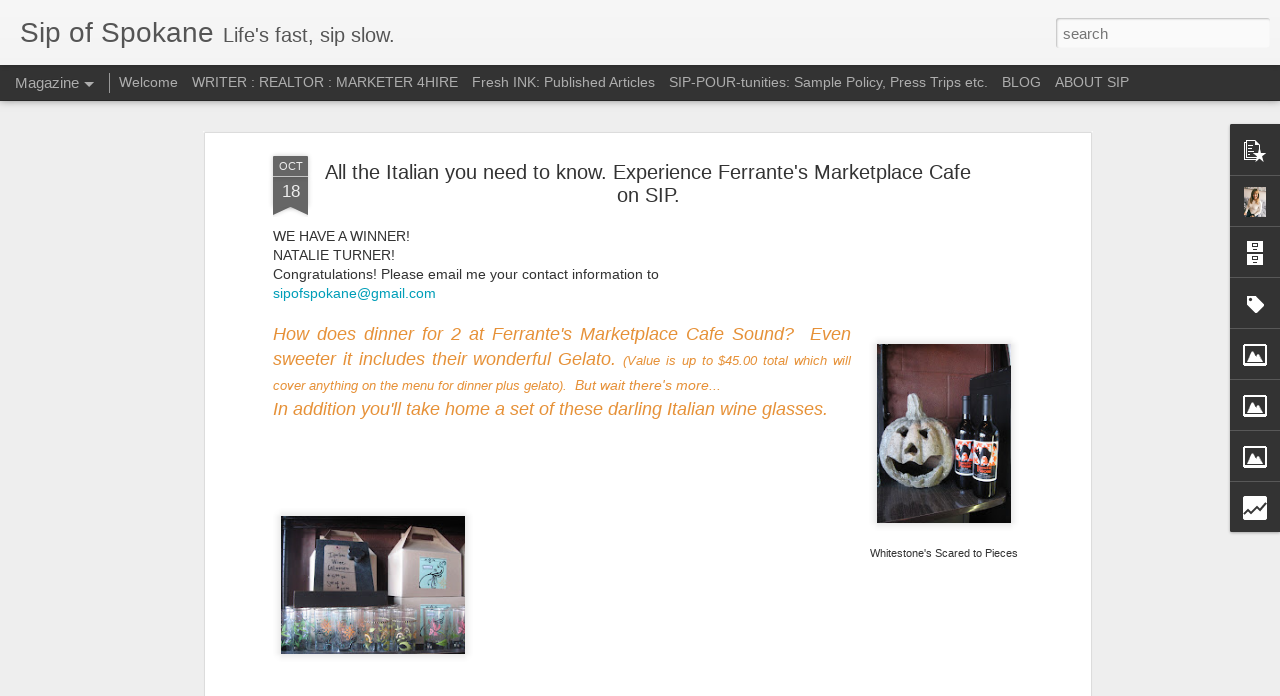

--- FILE ---
content_type: text/html; charset=UTF-8
request_url: https://www.sipofspokane.com/b/stats?style=BLACK_TRANSPARENT&timeRange=ALL_TIME&token=APq4FmCK916fzU8_5TUeMN2rMXChj_QI5XIAm0tLrtF9h2NER5_xNtwsPrSmPeM8LV4pZ-f-1HUF-mmY1bJN-3fYkNYrxopJdQ&v=0&action=initial&widgetId=Stats1&responseType=js
body_size: 19
content:
{"total":563248,"sparklineOptions":{"backgroundColor":{"fillOpacity":0.1,"fill":"#000000"},"series":[{"areaOpacity":0.3,"color":"#202020"}]},"sparklineData":[[0,15],[1,55],[2,77],[3,62],[4,76],[5,88],[6,97],[7,96],[8,89],[9,44],[10,45],[11,28],[12,25],[13,27],[14,30],[15,29],[16,30],[17,45],[18,23],[19,28],[20,41],[21,24],[22,27],[23,18],[24,54],[25,30],[26,75],[27,30],[28,30],[29,2]],"nextTickMs":720000}

--- FILE ---
content_type: text/html; charset=UTF-8
request_url: https://www.sipofspokane.com/b/stats?style=BLACK_TRANSPARENT&timeRange=ALL_TIME&token=APq4FmBWhHRm--MM6KqR938saD2nWxKP6DK2PiiOl-tfcUApDfHo87TxnyWhK5aS8NyEqqeWyU57O9sq1Y3hrhmumczCy_m6Zw&v=0&action=initial&widgetId=Stats1&responseType=js
body_size: 16
content:
{"total":563248,"sparklineOptions":{"backgroundColor":{"fillOpacity":0.1,"fill":"#000000"},"series":[{"areaOpacity":0.3,"color":"#202020"}]},"sparklineData":[[0,15],[1,55],[2,77],[3,62],[4,76],[5,88],[6,97],[7,96],[8,89],[9,44],[10,45],[11,28],[12,25],[13,27],[14,30],[15,29],[16,30],[17,45],[18,23],[19,28],[20,41],[21,24],[22,27],[23,18],[24,54],[25,30],[26,75],[27,30],[28,30],[29,2]],"nextTickMs":720000}

--- FILE ---
content_type: text/javascript; charset=UTF-8
request_url: https://www.sipofspokane.com/?v=0&action=initial&widgetId=Stats1&responseType=js&xssi_token=AOuZoY4uF1sH9icfiTg0tdGhbfkA7ajjfA%3A1769909263596
body_size: 48
content:
try {
_WidgetManager._HandleControllerResult('Stats1', 'initial',{'title': 'Total Pageviews', 'showGraphicalCounter': false, 'showAnimatedCounter': true, 'showSparkline': false, 'statsUrl': '//www.sipofspokane.com/b/stats?style\x3dBLACK_TRANSPARENT\x26timeRange\x3dALL_TIME\x26token\x3dAPq4FmCK916fzU8_5TUeMN2rMXChj_QI5XIAm0tLrtF9h2NER5_xNtwsPrSmPeM8LV4pZ-f-1HUF-mmY1bJN-3fYkNYrxopJdQ'});
} catch (e) {
  if (typeof log != 'undefined') {
    log('HandleControllerResult failed: ' + e);
  }
}


--- FILE ---
content_type: text/javascript; charset=UTF-8
request_url: https://www.sipofspokane.com/?v=0&action=initial&widgetId=Label1&responseType=js&xssi_token=AOuZoY4uF1sH9icfiTg0tdGhbfkA7ajjfA%3A1769909263596
body_size: 6955
content:
try {
_WidgetManager._HandleControllerResult('Label1', 'initial',{'title': 'Labels', 'display': 'list', 'showFreqNumbers': true, 'labels': [{'name': '#affogato', 'count': 1, 'cssSize': 1, 'url': 'https://www.sipofspokane.com/search/label/%23affogato'}, {'name': '#ahi', 'count': 1, 'cssSize': 1, 'url': 'https://www.sipofspokane.com/search/label/%23ahi'}, {'name': '#beatles', 'count': 1, 'cssSize': 1, 'url': 'https://www.sipofspokane.com/search/label/%23beatles'}, {'name': '#beauty #Trestique #makeup #love', 'count': 1, 'cssSize': 1, 'url': 'https://www.sipofspokane.com/search/label/%23beauty%20%23Trestique%20%23makeup%20%23love'}, {'name': '#blackouttuesday', 'count': 1, 'cssSize': 1, 'url': 'https://www.sipofspokane.com/search/label/%23blackouttuesday'}, {'name': '#BLM', 'count': 1, 'cssSize': 1, 'url': 'https://www.sipofspokane.com/search/label/%23BLM'}, {'name': '#blooms', 'count': 1, 'cssSize': 1, 'url': 'https://www.sipofspokane.com/search/label/%23blooms'}, {'name': '#boxingday', 'count': 1, 'cssSize': 1, 'url': 'https://www.sipofspokane.com/search/label/%23boxingday'}, {'name': '#coffee', 'count': 1, 'cssSize': 1, 'url': 'https://www.sipofspokane.com/search/label/%23coffee'}, {'name': '#covid19', 'count': 2, 'cssSize': 2, 'url': 'https://www.sipofspokane.com/search/label/%23covid19'}, {'name': '#Crafty #GardenJournal\ufffc', 'count': 1, 'cssSize': 1, 'url': 'https://www.sipofspokane.com/search/label/%23Crafty%20%23GardenJournal%EF%BF%BC'}, {'name': '#createyourspace #workingfromhome #office #herspace', 'count': 1, 'cssSize': 1, 'url': 'https://www.sipofspokane.com/search/label/%23createyourspace%20%23workingfromhome%20%23office%20%23herspace'}, {'name': '#eatgoodfeelgood', 'count': 1, 'cssSize': 1, 'url': 'https://www.sipofspokane.com/search/label/%23eatgoodfeelgood'}, {'name': '#espresso', 'count': 1, 'cssSize': 1, 'url': 'https://www.sipofspokane.com/search/label/%23espresso'}, {'name': '#fearlessinthekitchen', 'count': 1, 'cssSize': 1, 'url': 'https://www.sipofspokane.com/search/label/%23fearlessinthekitchen'}, {'name': '#flowerpower', 'count': 1, 'cssSize': 1, 'url': 'https://www.sipofspokane.com/search/label/%23flowerpower'}, {'name': '#FoodIsLove', 'count': 2, 'cssSize': 2, 'url': 'https://www.sipofspokane.com/search/label/%23FoodIsLove'}, {'name': '#foodisloveloveisfood', 'count': 1, 'cssSize': 1, 'url': 'https://www.sipofspokane.com/search/label/%23foodisloveloveisfood'}, {'name': '#French #missyou #inspiration', 'count': 1, 'cssSize': 1, 'url': 'https://www.sipofspokane.com/search/label/%23French%20%23missyou%20%23inspiration'}, {'name': '#garden', 'count': 3, 'cssSize': 2, 'url': 'https://www.sipofspokane.com/search/label/%23garden'}, {'name': '#gardening', 'count': 2, 'cssSize': 2, 'url': 'https://www.sipofspokane.com/search/label/%23gardening'}, {'name': '#GardenJournal', 'count': 1, 'cssSize': 1, 'url': 'https://www.sipofspokane.com/search/label/%23GardenJournal'}, {'name': '#GeorgeFloyd', 'count': 1, 'cssSize': 1, 'url': 'https://www.sipofspokane.com/search/label/%23GeorgeFloyd'}, {'name': '#GoodFood', 'count': 1, 'cssSize': 1, 'url': 'https://www.sipofspokane.com/search/label/%23GoodFood'}, {'name': '#hawaii', 'count': 1, 'cssSize': 1, 'url': 'https://www.sipofspokane.com/search/label/%23hawaii'}, {'name': '#HawaiianCuisine', 'count': 1, 'cssSize': 1, 'url': 'https://www.sipofspokane.com/search/label/%23HawaiianCuisine'}, {'name': '#Healthy', 'count': 1, 'cssSize': 1, 'url': 'https://www.sipofspokane.com/search/label/%23Healthy'}, {'name': '#Hydrangeas', 'count': 1, 'cssSize': 1, 'url': 'https://www.sipofspokane.com/search/label/%23Hydrangeas'}, {'name': '#ICantBreathe', 'count': 1, 'cssSize': 1, 'url': 'https://www.sipofspokane.com/search/label/%23ICantBreathe'}, {'name': '#inspired', 'count': 1, 'cssSize': 1, 'url': 'https://www.sipofspokane.com/search/label/%23inspired'}, {'name': '#inspired #thewritingroom', 'count': 5, 'cssSize': 2, 'url': 'https://www.sipofspokane.com/search/label/%23inspired%20%23thewritingroom'}, {'name': '#islandflavors', 'count': 1, 'cssSize': 1, 'url': 'https://www.sipofspokane.com/search/label/%23islandflavors'}, {'name': '#Lavender', 'count': 1, 'cssSize': 1, 'url': 'https://www.sipofspokane.com/search/label/%23Lavender'}, {'name': '#LessonsFromFlowers', 'count': 1, 'cssSize': 1, 'url': 'https://www.sipofspokane.com/search/label/%23LessonsFromFlowers'}, {'name': '#love #lyrics', 'count': 1, 'cssSize': 1, 'url': 'https://www.sipofspokane.com/search/label/%23love%20%23lyrics'}, {'name': '#LoveWins', 'count': 1, 'cssSize': 1, 'url': 'https://www.sipofspokane.com/search/label/%23LoveWins'}, {'name': '#Luck', 'count': 1, 'cssSize': 1, 'url': 'https://www.sipofspokane.com/search/label/%23Luck'}, {'name': '#lyrics', 'count': 1, 'cssSize': 1, 'url': 'https://www.sipofspokane.com/search/label/%23lyrics'}, {'name': '#MakeYourOwnLuck', 'count': 1, 'cssSize': 1, 'url': 'https://www.sipofspokane.com/search/label/%23MakeYourOwnLuck'}, {'name': '#March', 'count': 1, 'cssSize': 1, 'url': 'https://www.sipofspokane.com/search/label/%23March'}, {'name': '#MarvinGaye', 'count': 1, 'cssSize': 1, 'url': 'https://www.sipofspokane.com/search/label/%23MarvinGaye'}, {'name': '#memorialday', 'count': 1, 'cssSize': 1, 'url': 'https://www.sipofspokane.com/search/label/%23memorialday'}, {'name': '#mint', 'count': 1, 'cssSize': 1, 'url': 'https://www.sipofspokane.com/search/label/%23mint'}, {'name': '#miracle', 'count': 1, 'cssSize': 1, 'url': 'https://www.sipofspokane.com/search/label/%23miracle'}, {'name': '#moon #supermoon #pinkmoon #quote', 'count': 1, 'cssSize': 1, 'url': 'https://www.sipofspokane.com/search/label/%23moon%20%23supermoon%20%23pinkmoon%20%23quote'}, {'name': '#musicmatters', 'count': 2, 'cssSize': 2, 'url': 'https://www.sipofspokane.com/search/label/%23musicmatters'}, {'name': '#NatalieWood #NamedforNatalie #Natalie #fragrance #beauty #icon #hollywood #glamour #gardenia', 'count': 1, 'cssSize': 1, 'url': 'https://www.sipofspokane.com/search/label/%23NatalieWood%20%23NamedforNatalie%20%23Natalie%20%23fragrance%20%23beauty%20%23icon%20%23hollywood%20%23glamour%20%23gardenia'}, {'name': '#newzealand', 'count': 1, 'cssSize': 1, 'url': 'https://www.sipofspokane.com/search/label/%23newzealand'}, {'name': '#NewZealandWine', 'count': 1, 'cssSize': 1, 'url': 'https://www.sipofspokane.com/search/label/%23NewZealandWine'}, {'name': '#nowords', 'count': 1, 'cssSize': 1, 'url': 'https://www.sipofspokane.com/search/label/%23nowords'}, {'name': '#peonies', 'count': 1, 'cssSize': 1, 'url': 'https://www.sipofspokane.com/search/label/%23peonies'}, {'name': '#poetry', 'count': 1, 'cssSize': 1, 'url': 'https://www.sipofspokane.com/search/label/%23poetry'}, {'name': '#poke', 'count': 1, 'cssSize': 1, 'url': 'https://www.sipofspokane.com/search/label/%23poke'}, {'name': '#pokebowl', 'count': 1, 'cssSize': 1, 'url': 'https://www.sipofspokane.com/search/label/%23pokebowl'}, {'name': '#potager', 'count': 1, 'cssSize': 1, 'url': 'https://www.sipofspokane.com/search/label/%23potager'}, {'name': '#rain', 'count': 2, 'cssSize': 2, 'url': 'https://www.sipofspokane.com/search/label/%23rain'}, {'name': '#Rain #Miracle #Contemplating #Inspiration #Grateful #EveryDayMiracle', 'count': 3, 'cssSize': 2, 'url': 'https://www.sipofspokane.com/search/label/%23Rain%20%23Miracle%20%23Contemplating%20%23Inspiration%20%23Grateful%20%23EveryDayMiracle'}, {'name': '#recipe', 'count': 2, 'cssSize': 2, 'url': 'https://www.sipofspokane.com/search/label/%23recipe'}, {'name': '#rhododendron', 'count': 1, 'cssSize': 1, 'url': 'https://www.sipofspokane.com/search/label/%23rhododendron'}, {'name': '#SauvBlanc #KimCrawford #sipofspokane', 'count': 1, 'cssSize': 1, 'url': 'https://www.sipofspokane.com/search/label/%23SauvBlanc%20%23KimCrawford%20%23sipofspokane'}, {'name': '#savignonblanc', 'count': 1, 'cssSize': 1, 'url': 'https://www.sipofspokane.com/search/label/%23savignonblanc'}, {'name': '#sipofspokane', 'count': 6, 'cssSize': 2, 'url': 'https://www.sipofspokane.com/search/label/%23sipofspokane'}, {'name': '#smores #familytime', 'count': 1, 'cssSize': 1, 'url': 'https://www.sipofspokane.com/search/label/%23smores%20%23familytime'}, {'name': '#summer', 'count': 1, 'cssSize': 1, 'url': 'https://www.sipofspokane.com/search/label/%23summer'}, {'name': '#sweetbordeaux  #frenchwine goldenbordeaux', 'count': 1, 'cssSize': 1, 'url': 'https://www.sipofspokane.com/search/label/%23sweetbordeaux%20%20%23frenchwine%20goldenbordeaux'}, {'name': '#thewritingroom', 'count': 11, 'cssSize': 3, 'url': 'https://www.sipofspokane.com/search/label/%23thewritingroom'}, {'name': '#thewritingroom #sipofspokane #Words #writersblock #writer', 'count': 1, 'cssSize': 1, 'url': 'https://www.sipofspokane.com/search/label/%23thewritingroom%20%23sipofspokane%20%23Words%20%23writersblock%20%23writer'}, {'name': '#thewritingroom #sipofspokane #Words4Wine #BCWine #wine #wawine', 'count': 2, 'cssSize': 2, 'url': 'https://www.sipofspokane.com/search/label/%23thewritingroom%20%23sipofspokane%20%23Words4Wine%20%23BCWine%20%23wine%20%23wawine'}, {'name': '#thewritingroom #sipofspokane #Words4Wine #Thanksgiving #wine #wawine', 'count': 1, 'cssSize': 1, 'url': 'https://www.sipofspokane.com/search/label/%23thewritingroom%20%23sipofspokane%20%23Words4Wine%20%23Thanksgiving%20%23wine%20%23wawine'}, {'name': '#thewritingroom #write4wine #sipofspokane  #wine #wawine', 'count': 4, 'cssSize': 2, 'url': 'https://www.sipofspokane.com/search/label/%23thewritingroom%20%23write4wine%20%23sipofspokane%20%20%23wine%20%23wawine'}, {'name': '#thewritingroom #write4wine #sipofspokane #beebrave #books #sharethegood', 'count': 1, 'cssSize': 1, 'url': 'https://www.sipofspokane.com/search/label/%23thewritingroom%20%23write4wine%20%23sipofspokane%20%23beebrave%20%23books%20%23sharethegood'}, {'name': '#traderjoes', 'count': 1, 'cssSize': 1, 'url': 'https://www.sipofspokane.com/search/label/%23traderjoes'}, {'name': '#Ukraine', 'count': 1, 'cssSize': 1, 'url': 'https://www.sipofspokane.com/search/label/%23Ukraine'}, {'name': '#victorygarden', 'count': 4, 'cssSize': 2, 'url': 'https://www.sipofspokane.com/search/label/%23victorygarden'}, {'name': '#wawine', 'count': 1, 'cssSize': 1, 'url': 'https://www.sipofspokane.com/search/label/%23wawine'}, {'name': '#wbc13', 'count': 1, 'cssSize': 1, 'url': 'https://www.sipofspokane.com/search/label/%23wbc13'}, {'name': '#whatsforlunch', 'count': 1, 'cssSize': 1, 'url': 'https://www.sipofspokane.com/search/label/%23whatsforlunch'}, {'name': '#WhyWeLiveHere #SpokaneSummer #LoveWhereYouLive #Spokane', 'count': 1, 'cssSize': 1, 'url': 'https://www.sipofspokane.com/search/label/%23WhyWeLiveHere%20%23SpokaneSummer%20%23LoveWhereYouLive%20%23Spokane'}, {'name': '#WhyWeLiveHere #SpokaneSummer#PigOutThePark #LiveMusic #Coolio#LoveWhereYouLive #LifestyleRealEstateGroup#GetMoving #Spokane #Free', 'count': 1, 'cssSize': 1, 'url': 'https://www.sipofspokane.com/search/label/%23WhyWeLiveHere%20%23SpokaneSummer%23PigOutThePark%20%23LiveMusic%20%23Coolio%23LoveWhereYouLive%20%23LifestyleRealEstateGroup%23GetMoving%20%23Spokane%20%23Free'}, {'name': '#wine', 'count': 3, 'cssSize': 2, 'url': 'https://www.sipofspokane.com/search/label/%23wine'}, {'name': '#wine #wawine', 'count': 1, 'cssSize': 1, 'url': 'https://www.sipofspokane.com/search/label/%23wine%20%23wawine'}, {'name': '#wine #wawine #keats #quote', 'count': 1, 'cssSize': 1, 'url': 'https://www.sipofspokane.com/search/label/%23wine%20%23wawine%20%23keats%20%23quote'}, {'name': '#wine #wawine #published', 'count': 1, 'cssSize': 1, 'url': 'https://www.sipofspokane.com/search/label/%23wine%20%23wawine%20%23published'}, {'name': '#wooedbywords', 'count': 5, 'cssSize': 2, 'url': 'https://www.sipofspokane.com/search/label/%23wooedbywords'}, {'name': '#words', 'count': 2, 'cssSize': 2, 'url': 'https://www.sipofspokane.com/search/label/%23words'}, {'name': '#Words4Wine', 'count': 1, 'cssSize': 1, 'url': 'https://www.sipofspokane.com/search/label/%23Words4Wine'}, {'name': '#Wordsarelikehoney', 'count': 5, 'cssSize': 2, 'url': 'https://www.sipofspokane.com/search/label/%23Wordsarelikehoney'}, {'name': '#WordsAreYouLikeHoney', 'count': 1, 'cssSize': 1, 'url': 'https://www.sipofspokane.com/search/label/%23WordsAreYouLikeHoney'}, {'name': '#writer', 'count': 1, 'cssSize': 1, 'url': 'https://www.sipofspokane.com/search/label/%23writer'}, {'name': '2020', 'count': 1, 'cssSize': 1, 'url': 'https://www.sipofspokane.com/search/label/2020'}, {'name': '2021', 'count': 1, 'cssSize': 1, 'url': 'https://www.sipofspokane.com/search/label/2021'}, {'name': 'Airway Heights', 'count': 1, 'cssSize': 1, 'url': 'https://www.sipofspokane.com/search/label/Airway%20Heights'}, {'name': 'alcohol', 'count': 1, 'cssSize': 1, 'url': 'https://www.sipofspokane.com/search/label/alcohol'}, {'name': 'Amazon', 'count': 1, 'cssSize': 1, 'url': 'https://www.sipofspokane.com/search/label/Amazon'}, {'name': 'anemone', 'count': 1, 'cssSize': 1, 'url': 'https://www.sipofspokane.com/search/label/anemone'}, {'name': 'apple', 'count': 1, 'cssSize': 1, 'url': 'https://www.sipofspokane.com/search/label/apple'}, {'name': 'Arbor Crest', 'count': 4, 'cssSize': 2, 'url': 'https://www.sipofspokane.com/search/label/Arbor%20Crest'}, {'name': 'arborcrest', 'count': 1, 'cssSize': 1, 'url': 'https://www.sipofspokane.com/search/label/arborcrest'}, {'name': 'Arbot Crest', 'count': 1, 'cssSize': 1, 'url': 'https://www.sipofspokane.com/search/label/Arbot%20Crest'}, {'name': 'Architecture', 'count': 1, 'cssSize': 1, 'url': 'https://www.sipofspokane.com/search/label/Architecture'}, {'name': 'art', 'count': 17, 'cssSize': 3, 'url': 'https://www.sipofspokane.com/search/label/art'}, {'name': 'art matters', 'count': 1, 'cssSize': 1, 'url': 'https://www.sipofspokane.com/search/label/art%20matters'}, {'name': 'art walk', 'count': 1, 'cssSize': 1, 'url': 'https://www.sipofspokane.com/search/label/art%20walk'}, {'name': 'artemis', 'count': 1, 'cssSize': 1, 'url': 'https://www.sipofspokane.com/search/label/artemis'}, {'name': 'Audrey', 'count': 1, 'cssSize': 1, 'url': 'https://www.sipofspokane.com/search/label/Audrey'}, {'name': 'Autumn', 'count': 1, 'cssSize': 1, 'url': 'https://www.sipofspokane.com/search/label/Autumn'}, {'name': 'awards', 'count': 1, 'cssSize': 1, 'url': 'https://www.sipofspokane.com/search/label/awards'}, {'name': 'azar', 'count': 1, 'cssSize': 1, 'url': 'https://www.sipofspokane.com/search/label/azar'}, {'name': 'bakery bliss', 'count': 9, 'cssSize': 3, 'url': 'https://www.sipofspokane.com/search/label/bakery%20bliss'}, {'name': 'baking bliss', 'count': 1, 'cssSize': 1, 'url': 'https://www.sipofspokane.com/search/label/baking%20bliss'}, {'name': 'bar', 'count': 15, 'cssSize': 3, 'url': 'https://www.sipofspokane.com/search/label/bar'}, {'name': 'Barili', 'count': 3, 'cssSize': 2, 'url': 'https://www.sipofspokane.com/search/label/Barili'}, {'name': 'barrister', 'count': 4, 'cssSize': 2, 'url': 'https://www.sipofspokane.com/search/label/barrister'}, {'name': 'BC', 'count': 1, 'cssSize': 1, 'url': 'https://www.sipofspokane.com/search/label/BC'}, {'name': 'beachers', 'count': 1, 'cssSize': 1, 'url': 'https://www.sipofspokane.com/search/label/beachers'}, {'name': 'beauty', 'count': 1, 'cssSize': 1, 'url': 'https://www.sipofspokane.com/search/label/beauty'}, {'name': 'beauty from ashes', 'count': 1, 'cssSize': 1, 'url': 'https://www.sipofspokane.com/search/label/beauty%20from%20ashes'}, {'name': 'Bee', 'count': 1, 'cssSize': 1, 'url': 'https://www.sipofspokane.com/search/label/Bee'}, {'name': 'Bee Kind', 'count': 1, 'cssSize': 1, 'url': 'https://www.sipofspokane.com/search/label/Bee%20Kind'}, {'name': 'BeeBrave', 'count': 1, 'cssSize': 1, 'url': 'https://www.sipofspokane.com/search/label/BeeBrave'}, {'name': 'BeeKind', 'count': 1, 'cssSize': 1, 'url': 'https://www.sipofspokane.com/search/label/BeeKind'}, {'name': 'beekindwine', 'count': 1, 'cssSize': 1, 'url': 'https://www.sipofspokane.com/search/label/beekindwine'}, {'name': 'BeeLove', 'count': 1, 'cssSize': 1, 'url': 'https://www.sipofspokane.com/search/label/BeeLove'}, {'name': 'beer', 'count': 2, 'cssSize': 2, 'url': 'https://www.sipofspokane.com/search/label/beer'}, {'name': 'BeeThankful', 'count': 1, 'cssSize': 1, 'url': 'https://www.sipofspokane.com/search/label/BeeThankful'}, {'name': 'ben joyce', 'count': 1, 'cssSize': 1, 'url': 'https://www.sipofspokane.com/search/label/ben%20joyce'}, {'name': 'berries', 'count': 1, 'cssSize': 1, 'url': 'https://www.sipofspokane.com/search/label/berries'}, {'name': 'best of', 'count': 2, 'cssSize': 2, 'url': 'https://www.sipofspokane.com/search/label/best%20of'}, {'name': 'Best of Broadway', 'count': 2, 'cssSize': 2, 'url': 'https://www.sipofspokane.com/search/label/Best%20of%20Broadway'}, {'name': 'BestofBroadway', 'count': 1, 'cssSize': 1, 'url': 'https://www.sipofspokane.com/search/label/BestofBroadway'}, {'name': 'bing crosby', 'count': 2, 'cssSize': 2, 'url': 'https://www.sipofspokane.com/search/label/bing%20crosby'}, {'name': 'bio', 'count': 1, 'cssSize': 1, 'url': 'https://www.sipofspokane.com/search/label/bio'}, {'name': 'bistango', 'count': 1, 'cssSize': 1, 'url': 'https://www.sipofspokane.com/search/label/bistango'}, {'name': 'Blaze', 'count': 1, 'cssSize': 1, 'url': 'https://www.sipofspokane.com/search/label/Blaze'}, {'name': 'blends', 'count': 1, 'cssSize': 1, 'url': 'https://www.sipofspokane.com/search/label/blends'}, {'name': 'bloody marys', 'count': 1, 'cssSize': 1, 'url': 'https://www.sipofspokane.com/search/label/bloody%20marys'}, {'name': 'blueberries', 'count': 1, 'cssSize': 1, 'url': 'https://www.sipofspokane.com/search/label/blueberries'}, {'name': 'boho', 'count': 1, 'cssSize': 1, 'url': 'https://www.sipofspokane.com/search/label/boho'}, {'name': 'Bon Bon', 'count': 2, 'cssSize': 2, 'url': 'https://www.sipofspokane.com/search/label/Bon%20Bon'}, {'name': 'books', 'count': 1, 'cssSize': 1, 'url': 'https://www.sipofspokane.com/search/label/books'}, {'name': 'boots', 'count': 1, 'cssSize': 1, 'url': 'https://www.sipofspokane.com/search/label/boots'}, {'name': 'boots bakery', 'count': 1, 'cssSize': 1, 'url': 'https://www.sipofspokane.com/search/label/boots%20bakery'}, {'name': 'bordeaux', 'count': 1, 'cssSize': 1, 'url': 'https://www.sipofspokane.com/search/label/bordeaux'}, {'name': 'boutique', 'count': 1, 'cssSize': 1, 'url': 'https://www.sipofspokane.com/search/label/boutique'}, {'name': 'boutiques', 'count': 1, 'cssSize': 1, 'url': 'https://www.sipofspokane.com/search/label/boutiques'}, {'name': 'Boxing Day', 'count': 1, 'cssSize': 1, 'url': 'https://www.sipofspokane.com/search/label/Boxing%20Day'}, {'name': 'bran', 'count': 1, 'cssSize': 1, 'url': 'https://www.sipofspokane.com/search/label/bran'}, {'name': 'brave', 'count': 1, 'cssSize': 1, 'url': 'https://www.sipofspokane.com/search/label/brave'}, {'name': 'breakfast', 'count': 5, 'cssSize': 2, 'url': 'https://www.sipofspokane.com/search/label/breakfast'}, {'name': 'British Columbia\nTravel', 'count': 1, 'cssSize': 1, 'url': 'https://www.sipofspokane.com/search/label/British%20Columbia%0ATravel'}, {'name': 'broadway', 'count': 3, 'cssSize': 2, 'url': 'https://www.sipofspokane.com/search/label/broadway'}, {'name': 'broadway. million dollar quartet', 'count': 1, 'cssSize': 1, 'url': 'https://www.sipofspokane.com/search/label/broadway.%20million%20dollar%20quartet'}, {'name': 'Business', 'count': 1, 'cssSize': 1, 'url': 'https://www.sipofspokane.com/search/label/Business'}, {'name': 'buskers', 'count': 1, 'cssSize': 1, 'url': 'https://www.sipofspokane.com/search/label/buskers'}, {'name': 'buy local', 'count': 1, 'cssSize': 1, 'url': 'https://www.sipofspokane.com/search/label/buy%20local'}, {'name': 'buythebook', 'count': 1, 'cssSize': 1, 'url': 'https://www.sipofspokane.com/search/label/buythebook'}, {'name': 'cabernet', 'count': 1, 'cssSize': 1, 'url': 'https://www.sipofspokane.com/search/label/cabernet'}, {'name': 'cad', 'count': 1, 'cssSize': 1, 'url': 'https://www.sipofspokane.com/search/label/cad'}, {'name': 'cafe', 'count': 1, 'cssSize': 1, 'url': 'https://www.sipofspokane.com/search/label/cafe'}, {'name': 'Canada', 'count': 3, 'cssSize': 2, 'url': 'https://www.sipofspokane.com/search/label/Canada'}, {'name': 'candy', 'count': 1, 'cssSize': 1, 'url': 'https://www.sipofspokane.com/search/label/candy'}, {'name': 'canned', 'count': 1, 'cssSize': 1, 'url': 'https://www.sipofspokane.com/search/label/canned'}, {'name': 'Cause', 'count': 2, 'cssSize': 2, 'url': 'https://www.sipofspokane.com/search/label/Cause'}, {'name': 'cda', 'count': 21, 'cssSize': 3, 'url': 'https://www.sipofspokane.com/search/label/cda'}, {'name': 'Cda Casino', 'count': 1, 'cssSize': 1, 'url': 'https://www.sipofspokane.com/search/label/Cda%20Casino'}, {'name': 'celebrity', 'count': 1, 'cssSize': 1, 'url': 'https://www.sipofspokane.com/search/label/celebrity'}, {'name': 'cellars', 'count': 1, 'cssSize': 1, 'url': 'https://www.sipofspokane.com/search/label/cellars'}, {'name': 'champange', 'count': 1, 'cssSize': 1, 'url': 'https://www.sipofspokane.com/search/label/champange'}, {'name': 'Chanel', 'count': 1, 'cssSize': 1, 'url': 'https://www.sipofspokane.com/search/label/Chanel'}, {'name': 'chaps', 'count': 1, 'cssSize': 1, 'url': 'https://www.sipofspokane.com/search/label/chaps'}, {'name': 'Chateau Ste Michelle', 'count': 1, 'cssSize': 1, 'url': 'https://www.sipofspokane.com/search/label/Chateau%20Ste%20Michelle'}, {'name': 'cheap', 'count': 1, 'cssSize': 1, 'url': 'https://www.sipofspokane.com/search/label/cheap'}, {'name': 'cheap eats', 'count': 1, 'cssSize': 1, 'url': 'https://www.sipofspokane.com/search/label/cheap%20eats'}, {'name': 'cheap thrills', 'count': 1, 'cssSize': 1, 'url': 'https://www.sipofspokane.com/search/label/cheap%20thrills'}, {'name': 'cheese', 'count': 1, 'cssSize': 1, 'url': 'https://www.sipofspokane.com/search/label/cheese'}, {'name': 'Chili', 'count': 1, 'cssSize': 1, 'url': 'https://www.sipofspokane.com/search/label/Chili'}, {'name': 'Chocolate', 'count': 7, 'cssSize': 2, 'url': 'https://www.sipofspokane.com/search/label/Chocolate'}, {'name': 'Christmas', 'count': 2, 'cssSize': 2, 'url': 'https://www.sipofspokane.com/search/label/Christmas'}, {'name': 'Cioppino', 'count': 1, 'cssSize': 1, 'url': 'https://www.sipofspokane.com/search/label/Cioppino'}, {'name': 'city', 'count': 1, 'cssSize': 1, 'url': 'https://www.sipofspokane.com/search/label/city'}, {'name': 'closed', 'count': 3, 'cssSize': 2, 'url': 'https://www.sipofspokane.com/search/label/closed'}, {'name': 'Clover', 'count': 4, 'cssSize': 2, 'url': 'https://www.sipofspokane.com/search/label/Clover'}, {'name': 'cocktail', 'count': 4, 'cssSize': 2, 'url': 'https://www.sipofspokane.com/search/label/cocktail'}, {'name': 'cocktails', 'count': 6, 'cssSize': 2, 'url': 'https://www.sipofspokane.com/search/label/cocktails'}, {'name': 'Coco', 'count': 1, 'cssSize': 1, 'url': 'https://www.sipofspokane.com/search/label/Coco'}, {'name': 'Coeur d\x26#39;Alene', 'count': 6, 'cssSize': 2, 'url': 'https://www.sipofspokane.com/search/label/Coeur%20d%27Alene'}, {'name': 'coffee', 'count': 2, 'cssSize': 2, 'url': 'https://www.sipofspokane.com/search/label/coffee'}, {'name': 'coffee buzz', 'count': 20, 'cssSize': 3, 'url': 'https://www.sipofspokane.com/search/label/coffee%20buzz'}, {'name': 'comfort food', 'count': 1, 'cssSize': 1, 'url': 'https://www.sipofspokane.com/search/label/comfort%20food'}, {'name': 'commission', 'count': 1, 'cssSize': 1, 'url': 'https://www.sipofspokane.com/search/label/commission'}, {'name': 'concerts', 'count': 1, 'cssSize': 1, 'url': 'https://www.sipofspokane.com/search/label/concerts'}, {'name': 'contest', 'count': 3, 'cssSize': 2, 'url': 'https://www.sipofspokane.com/search/label/contest'}, {'name': 'cookies', 'count': 1, 'cssSize': 1, 'url': 'https://www.sipofspokane.com/search/label/cookies'}, {'name': 'cooking', 'count': 3, 'cssSize': 2, 'url': 'https://www.sipofspokane.com/search/label/cooking'}, {'name': 'copy', 'count': 1, 'cssSize': 1, 'url': 'https://www.sipofspokane.com/search/label/copy'}, {'name': 'cork', 'count': 2, 'cssSize': 2, 'url': 'https://www.sipofspokane.com/search/label/cork'}, {'name': 'Cougar gold', 'count': 1, 'cssSize': 1, 'url': 'https://www.sipofspokane.com/search/label/Cougar%20gold'}, {'name': 'courage', 'count': 1, 'cssSize': 1, 'url': 'https://www.sipofspokane.com/search/label/courage'}, {'name': 'Covid', 'count': 2, 'cssSize': 2, 'url': 'https://www.sipofspokane.com/search/label/Covid'}, {'name': 'crafting', 'count': 1, 'cssSize': 1, 'url': 'https://www.sipofspokane.com/search/label/crafting'}, {'name': 'cues', 'count': 1, 'cssSize': 1, 'url': 'https://www.sipofspokane.com/search/label/cues'}, {'name': 'cuisine', 'count': 2, 'cssSize': 2, 'url': 'https://www.sipofspokane.com/search/label/cuisine'}, {'name': 'cupcakes', 'count': 1, 'cssSize': 1, 'url': 'https://www.sipofspokane.com/search/label/cupcakes'}, {'name': 'daffodils', 'count': 1, 'cssSize': 1, 'url': 'https://www.sipofspokane.com/search/label/daffodils'}, {'name': 'davenport', 'count': 8, 'cssSize': 3, 'url': 'https://www.sipofspokane.com/search/label/davenport'}, {'name': 'Davenport Hotel', 'count': 1, 'cssSize': 1, 'url': 'https://www.sipofspokane.com/search/label/Davenport%20Hotel'}, {'name': 'DaydreamBeliever', 'count': 1, 'cssSize': 1, 'url': 'https://www.sipofspokane.com/search/label/DaydreamBeliever'}, {'name': 'decks I adore', 'count': 19, 'cssSize': 3, 'url': 'https://www.sipofspokane.com/search/label/decks%20I%20adore'}, {'name': 'decor', 'count': 1, 'cssSize': 1, 'url': 'https://www.sipofspokane.com/search/label/decor'}, {'name': 'design', 'count': 1, 'cssSize': 1, 'url': 'https://www.sipofspokane.com/search/label/design'}, {'name': 'dessert', 'count': 1, 'cssSize': 1, 'url': 'https://www.sipofspokane.com/search/label/dessert'}, {'name': 'difference', 'count': 1, 'cssSize': 1, 'url': 'https://www.sipofspokane.com/search/label/difference'}, {'name': 'dine', 'count': 60, 'cssSize': 4, 'url': 'https://www.sipofspokane.com/search/label/dine'}, {'name': 'dine spokane', 'count': 7, 'cssSize': 2, 'url': 'https://www.sipofspokane.com/search/label/dine%20spokane'}, {'name': 'dollar spot', 'count': 1, 'cssSize': 1, 'url': 'https://www.sipofspokane.com/search/label/dollar%20spot'}, {'name': 'Don Townshend', 'count': 1, 'cssSize': 1, 'url': 'https://www.sipofspokane.com/search/label/Don%20Townshend'}, {'name': 'DreamBig', 'count': 1, 'cssSize': 1, 'url': 'https://www.sipofspokane.com/search/label/DreamBig'}, {'name': 'drink', 'count': 27, 'cssSize': 3, 'url': 'https://www.sipofspokane.com/search/label/drink'}, {'name': 'drinks', 'count': 3, 'cssSize': 2, 'url': 'https://www.sipofspokane.com/search/label/drinks'}, {'name': 'Dry Fly', 'count': 1, 'cssSize': 1, 'url': 'https://www.sipofspokane.com/search/label/Dry%20Fly'}, {'name': 'Earth Day', 'count': 1, 'cssSize': 1, 'url': 'https://www.sipofspokane.com/search/label/Earth%20Day'}, {'name': 'eat fresh', 'count': 1, 'cssSize': 1, 'url': 'https://www.sipofspokane.com/search/label/eat%20fresh'}, {'name': 'eat local', 'count': 2, 'cssSize': 2, 'url': 'https://www.sipofspokane.com/search/label/eat%20local'}, {'name': 'ecole', 'count': 1, 'cssSize': 1, 'url': 'https://www.sipofspokane.com/search/label/ecole'}, {'name': 'entertainment', 'count': 5, 'cssSize': 2, 'url': 'https://www.sipofspokane.com/search/label/entertainment'}, {'name': 'essential guide', 'count': 2, 'cssSize': 2, 'url': 'https://www.sipofspokane.com/search/label/essential%20guide'}, {'name': 'event', 'count': 5, 'cssSize': 2, 'url': 'https://www.sipofspokane.com/search/label/event'}, {'name': 'events', 'count': 2, 'cssSize': 2, 'url': 'https://www.sipofspokane.com/search/label/events'}, {'name': 'exploreyourfrenchsenses', 'count': 1, 'cssSize': 1, 'url': 'https://www.sipofspokane.com/search/label/exploreyourfrenchsenses'}, {'name': 'Fall', 'count': 1, 'cssSize': 1, 'url': 'https://www.sipofspokane.com/search/label/Fall'}, {'name': 'family', 'count': 2, 'cssSize': 2, 'url': 'https://www.sipofspokane.com/search/label/family'}, {'name': 'Family Fibs', 'count': 1, 'cssSize': 1, 'url': 'https://www.sipofspokane.com/search/label/Family%20Fibs'}, {'name': 'farm', 'count': 2, 'cssSize': 2, 'url': 'https://www.sipofspokane.com/search/label/farm'}, {'name': 'farmer\x26#39;s', 'count': 1, 'cssSize': 1, 'url': 'https://www.sipofspokane.com/search/label/farmer%27s'}, {'name': 'farmer\x26#39;s market', 'count': 1, 'cssSize': 1, 'url': 'https://www.sipofspokane.com/search/label/farmer%27s%20market'}, {'name': 'Figgins', 'count': 1, 'cssSize': 1, 'url': 'https://www.sipofspokane.com/search/label/Figgins'}, {'name': 'film', 'count': 1, 'cssSize': 1, 'url': 'https://www.sipofspokane.com/search/label/film'}, {'name': 'Filmed in Spokane', 'count': 1, 'cssSize': 1, 'url': 'https://www.sipofspokane.com/search/label/Filmed%20in%20Spokane'}, {'name': 'finders keepers', 'count': 1, 'cssSize': 1, 'url': 'https://www.sipofspokane.com/search/label/finders%20keepers'}, {'name': 'Fire artisan pizza', 'count': 1, 'cssSize': 1, 'url': 'https://www.sipofspokane.com/search/label/Fire%20artisan%20pizza'}, {'name': 'First Friday', 'count': 1, 'cssSize': 1, 'url': 'https://www.sipofspokane.com/search/label/First%20Friday'}, {'name': 'fitness', 'count': 1, 'cssSize': 1, 'url': 'https://www.sipofspokane.com/search/label/fitness'}, {'name': 'Fitzgerald', 'count': 1, 'cssSize': 1, 'url': 'https://www.sipofspokane.com/search/label/Fitzgerald'}, {'name': 'florist', 'count': 1, 'cssSize': 1, 'url': 'https://www.sipofspokane.com/search/label/florist'}, {'name': 'flowers', 'count': 7, 'cssSize': 2, 'url': 'https://www.sipofspokane.com/search/label/flowers'}, {'name': 'food', 'count': 2, 'cssSize': 2, 'url': 'https://www.sipofspokane.com/search/label/food'}, {'name': 'food pairing', 'count': 3, 'cssSize': 2, 'url': 'https://www.sipofspokane.com/search/label/food%20pairing'}, {'name': 'foodislove', 'count': 1, 'cssSize': 1, 'url': 'https://www.sipofspokane.com/search/label/foodislove'}, {'name': 'fountain cafe', 'count': 1, 'cssSize': 1, 'url': 'https://www.sipofspokane.com/search/label/fountain%20cafe'}, {'name': 'frames', 'count': 1, 'cssSize': 1, 'url': 'https://www.sipofspokane.com/search/label/frames'}, {'name': 'free', 'count': 2, 'cssSize': 2, 'url': 'https://www.sipofspokane.com/search/label/free'}, {'name': 'freelance', 'count': 1, 'cssSize': 1, 'url': 'https://www.sipofspokane.com/search/label/freelance'}, {'name': 'fresh', 'count': 1, 'cssSize': 1, 'url': 'https://www.sipofspokane.com/search/label/fresh'}, {'name': 'Fresh Ink', 'count': 1, 'cssSize': 1, 'url': 'https://www.sipofspokane.com/search/label/Fresh%20Ink'}, {'name': 'Fresh is Best', 'count': 1, 'cssSize': 1, 'url': 'https://www.sipofspokane.com/search/label/Fresh%20is%20Best'}, {'name': 'Friday', 'count': 1, 'cssSize': 1, 'url': 'https://www.sipofspokane.com/search/label/Friday'}, {'name': 'fringe  Coeur d\x26#39;Alene', 'count': 1, 'cssSize': 1, 'url': 'https://www.sipofspokane.com/search/label/fringe%20%20Coeur%20d%27Alene'}, {'name': 'fruits', 'count': 1, 'cssSize': 1, 'url': 'https://www.sipofspokane.com/search/label/fruits'}, {'name': 'garden', 'count': 3, 'cssSize': 2, 'url': 'https://www.sipofspokane.com/search/label/garden'}, {'name': 'garden journal', 'count': 4, 'cssSize': 2, 'url': 'https://www.sipofspokane.com/search/label/garden%20journal'}, {'name': 'Gardening', 'count': 1, 'cssSize': 1, 'url': 'https://www.sipofspokane.com/search/label/Gardening'}, {'name': 'GardenJournal', 'count': 2, 'cssSize': 2, 'url': 'https://www.sipofspokane.com/search/label/GardenJournal'}, {'name': 'Garland', 'count': 1, 'cssSize': 1, 'url': 'https://www.sipofspokane.com/search/label/Garland'}, {'name': 'Gastown', 'count': 1, 'cssSize': 1, 'url': 'https://www.sipofspokane.com/search/label/Gastown'}, {'name': 'gelato', 'count': 1, 'cssSize': 1, 'url': 'https://www.sipofspokane.com/search/label/gelato'}, {'name': 'Glasses', 'count': 1, 'cssSize': 1, 'url': 'https://www.sipofspokane.com/search/label/Glasses'}, {'name': 'GrandBeauty', 'count': 1, 'cssSize': 1, 'url': 'https://www.sipofspokane.com/search/label/GrandBeauty'}, {'name': 'gratitude', 'count': 1, 'cssSize': 1, 'url': 'https://www.sipofspokane.com/search/label/gratitude'}, {'name': 'green', 'count': 2, 'cssSize': 2, 'url': 'https://www.sipofspokane.com/search/label/green'}, {'name': 'green bluff', 'count': 1, 'cssSize': 1, 'url': 'https://www.sipofspokane.com/search/label/green%20bluff'}, {'name': 'Green Day', 'count': 1, 'cssSize': 1, 'url': 'https://www.sipofspokane.com/search/label/Green%20Day'}, {'name': 'GreenBeans', 'count': 1, 'cssSize': 1, 'url': 'https://www.sipofspokane.com/search/label/GreenBeans'}, {'name': 'guacamole', 'count': 1, 'cssSize': 1, 'url': 'https://www.sipofspokane.com/search/label/guacamole'}, {'name': 'guest blogger', 'count': 1, 'cssSize': 1, 'url': 'https://www.sipofspokane.com/search/label/guest%20blogger'}, {'name': 'happy hour', 'count': 3, 'cssSize': 2, 'url': 'https://www.sipofspokane.com/search/label/happy%20hour'}, {'name': 'HBC', 'count': 1, 'cssSize': 1, 'url': 'https://www.sipofspokane.com/search/label/HBC'}, {'name': 'healthyfood', 'count': 1, 'cssSize': 1, 'url': 'https://www.sipofspokane.com/search/label/healthyfood'}, {'name': 'herbs', 'count': 1, 'cssSize': 1, 'url': 'https://www.sipofspokane.com/search/label/herbs'}, {'name': 'history', 'count': 1, 'cssSize': 1, 'url': 'https://www.sipofspokane.com/search/label/history'}, {'name': 'home', 'count': 6, 'cssSize': 2, 'url': 'https://www.sipofspokane.com/search/label/home'}, {'name': 'Home spokane vegas casino decor', 'count': 1, 'cssSize': 1, 'url': 'https://www.sipofspokane.com/search/label/Home%20spokane%20vegas%20casino%20decor'}, {'name': 'hotel', 'count': 1, 'cssSize': 1, 'url': 'https://www.sipofspokane.com/search/label/hotel'}, {'name': 'houses', 'count': 1, 'cssSize': 1, 'url': 'https://www.sipofspokane.com/search/label/houses'}, {'name': 'Hudson Bay Company', 'count': 1, 'cssSize': 1, 'url': 'https://www.sipofspokane.com/search/label/Hudson%20Bay%20Company'}, {'name': 'hummus', 'count': 1, 'cssSize': 1, 'url': 'https://www.sipofspokane.com/search/label/hummus'}, {'name': 'hunger', 'count': 1, 'cssSize': 1, 'url': 'https://www.sipofspokane.com/search/label/hunger'}, {'name': 'icon', 'count': 1, 'cssSize': 1, 'url': 'https://www.sipofspokane.com/search/label/icon'}, {'name': 'Idaho', 'count': 1, 'cssSize': 1, 'url': 'https://www.sipofspokane.com/search/label/Idaho'}, {'name': 'Ikea', 'count': 1, 'cssSize': 1, 'url': 'https://www.sipofspokane.com/search/label/Ikea'}, {'name': 'inspiration', 'count': 2, 'cssSize': 2, 'url': 'https://www.sipofspokane.com/search/label/inspiration'}, {'name': 'Inspire', 'count': 1, 'cssSize': 1, 'url': 'https://www.sipofspokane.com/search/label/Inspire'}, {'name': 'inspired', 'count': 2, 'cssSize': 2, 'url': 'https://www.sipofspokane.com/search/label/inspired'}, {'name': 'Italia Trattoria', 'count': 1, 'cssSize': 1, 'url': 'https://www.sipofspokane.com/search/label/Italia%20Trattoria'}, {'name': 'jigsaw', 'count': 1, 'cssSize': 1, 'url': 'https://www.sipofspokane.com/search/label/jigsaw'}, {'name': 'Journal', 'count': 3, 'cssSize': 2, 'url': 'https://www.sipofspokane.com/search/label/Journal'}, {'name': 'katze', 'count': 1, 'cssSize': 1, 'url': 'https://www.sipofspokane.com/search/label/katze'}, {'name': 'Kendall Yards', 'count': 4, 'cssSize': 2, 'url': 'https://www.sipofspokane.com/search/label/Kendall%20Yards'}, {'name': 'label', 'count': 2, 'cssSize': 2, 'url': 'https://www.sipofspokane.com/search/label/label'}, {'name': 'Latah Creek', 'count': 4, 'cssSize': 2, 'url': 'https://www.sipofspokane.com/search/label/Latah%20Creek'}, {'name': 'laurie', 'count': 1, 'cssSize': 1, 'url': 'https://www.sipofspokane.com/search/label/laurie'}, {'name': 'lavender', 'count': 1, 'cssSize': 1, 'url': 'https://www.sipofspokane.com/search/label/lavender'}, {'name': 'leonetti', 'count': 1, 'cssSize': 1, 'url': 'https://www.sipofspokane.com/search/label/leonetti'}, {'name': 'letterstomyfather', 'count': 1, 'cssSize': 1, 'url': 'https://www.sipofspokane.com/search/label/letterstomyfather'}, {'name': 'liberty lake', 'count': 2, 'cssSize': 2, 'url': 'https://www.sipofspokane.com/search/label/liberty%20lake'}, {'name': 'Lindaman\x26#39;s', 'count': 1, 'cssSize': 1, 'url': 'https://www.sipofspokane.com/search/label/Lindaman%27s'}, {'name': 'liquor', 'count': 1, 'cssSize': 1, 'url': 'https://www.sipofspokane.com/search/label/liquor'}, {'name': 'live', 'count': 2, 'cssSize': 2, 'url': 'https://www.sipofspokane.com/search/label/live'}, {'name': 'Live Entertainment', 'count': 1, 'cssSize': 1, 'url': 'https://www.sipofspokane.com/search/label/Live%20Entertainment'}, {'name': 'livemusic', 'count': 1, 'cssSize': 1, 'url': 'https://www.sipofspokane.com/search/label/livemusic'}, {'name': 'living', 'count': 1, 'cssSize': 1, 'url': 'https://www.sipofspokane.com/search/label/living'}, {'name': 'local', 'count': 7, 'cssSize': 2, 'url': 'https://www.sipofspokane.com/search/label/local'}, {'name': 'local art', 'count': 1, 'cssSize': 1, 'url': 'https://www.sipofspokane.com/search/label/local%20art'}, {'name': 'Local event', 'count': 1, 'cssSize': 1, 'url': 'https://www.sipofspokane.com/search/label/Local%20event'}, {'name': 'Local flavor', 'count': 2, 'cssSize': 2, 'url': 'https://www.sipofspokane.com/search/label/Local%20flavor'}, {'name': 'lolo', 'count': 1, 'cssSize': 1, 'url': 'https://www.sipofspokane.com/search/label/lolo'}, {'name': 'long shadows', 'count': 1, 'cssSize': 1, 'url': 'https://www.sipofspokane.com/search/label/long%20shadows'}, {'name': 'love', 'count': 1, 'cssSize': 1, 'url': 'https://www.sipofspokane.com/search/label/love'}, {'name': 'Luna', 'count': 2, 'cssSize': 2, 'url': 'https://www.sipofspokane.com/search/label/Luna'}, {'name': 'macrame', 'count': 1, 'cssSize': 1, 'url': 'https://www.sipofspokane.com/search/label/macrame'}, {'name': 'madmen', 'count': 1, 'cssSize': 1, 'url': 'https://www.sipofspokane.com/search/label/madmen'}, {'name': 'magazine', 'count': 3, 'cssSize': 2, 'url': 'https://www.sipofspokane.com/search/label/magazine'}, {'name': 'Malbec', 'count': 1, 'cssSize': 1, 'url': 'https://www.sipofspokane.com/search/label/Malbec'}, {'name': 'Manito', 'count': 1, 'cssSize': 1, 'url': 'https://www.sipofspokane.com/search/label/Manito'}, {'name': 'market', 'count': 1, 'cssSize': 1, 'url': 'https://www.sipofspokane.com/search/label/market'}, {'name': 'Marlborough', 'count': 1, 'cssSize': 1, 'url': 'https://www.sipofspokane.com/search/label/Marlborough'}, {'name': 'Martha Stewart', 'count': 1, 'cssSize': 1, 'url': 'https://www.sipofspokane.com/search/label/Martha%20Stewart'}, {'name': 'martini', 'count': 1, 'cssSize': 1, 'url': 'https://www.sipofspokane.com/search/label/martini'}, {'name': 'maryhill', 'count': 1, 'cssSize': 1, 'url': 'https://www.sipofspokane.com/search/label/maryhill'}, {'name': 'Masslows', 'count': 1, 'cssSize': 1, 'url': 'https://www.sipofspokane.com/search/label/Masslows'}, {'name': 'Matthew Modine', 'count': 1, 'cssSize': 1, 'url': 'https://www.sipofspokane.com/search/label/Matthew%20Modine'}, {'name': 'MCM', 'count': 1, 'cssSize': 1, 'url': 'https://www.sipofspokane.com/search/label/MCM'}, {'name': 'Memories', 'count': 1, 'cssSize': 1, 'url': 'https://www.sipofspokane.com/search/label/Memories'}, {'name': 'mermaid', 'count': 1, 'cssSize': 1, 'url': 'https://www.sipofspokane.com/search/label/mermaid'}, {'name': 'mermaids of the lake', 'count': 1, 'cssSize': 1, 'url': 'https://www.sipofspokane.com/search/label/mermaids%20of%20the%20lake'}, {'name': 'MidMod', 'count': 1, 'cssSize': 1, 'url': 'https://www.sipofspokane.com/search/label/MidMod'}, {'name': 'mimosas', 'count': 1, 'cssSize': 1, 'url': 'https://www.sipofspokane.com/search/label/mimosas'}, {'name': 'miracle', 'count': 1, 'cssSize': 1, 'url': 'https://www.sipofspokane.com/search/label/miracle'}, {'name': 'misty', 'count': 1, 'cssSize': 1, 'url': 'https://www.sipofspokane.com/search/label/misty'}, {'name': 'mod', 'count': 1, 'cssSize': 1, 'url': 'https://www.sipofspokane.com/search/label/mod'}, {'name': 'morning', 'count': 1, 'cssSize': 1, 'url': 'https://www.sipofspokane.com/search/label/morning'}, {'name': 'Mountain Dome', 'count': 2, 'cssSize': 2, 'url': 'https://www.sipofspokane.com/search/label/Mountain%20Dome'}, {'name': 'movies', 'count': 2, 'cssSize': 2, 'url': 'https://www.sipofspokane.com/search/label/movies'}, {'name': 'MT', 'count': 2, 'cssSize': 2, 'url': 'https://www.sipofspokane.com/search/label/MT'}, {'name': 'museum', 'count': 1, 'cssSize': 1, 'url': 'https://www.sipofspokane.com/search/label/museum'}, {'name': 'music', 'count': 10, 'cssSize': 3, 'url': 'https://www.sipofspokane.com/search/label/music'}, {'name': 'musical', 'count': 1, 'cssSize': 1, 'url': 'https://www.sipofspokane.com/search/label/musical'}, {'name': 'My Fair Lady on tour', 'count': 1, 'cssSize': 1, 'url': 'https://www.sipofspokane.com/search/label/My%20Fair%20Lady%20on%20tour'}, {'name': 'napa', 'count': 1, 'cssSize': 1, 'url': 'https://www.sipofspokane.com/search/label/napa'}, {'name': 'neicyfrey', 'count': 1, 'cssSize': 1, 'url': 'https://www.sipofspokane.com/search/label/neicyfrey'}, {'name': 'new', 'count': 2, 'cssSize': 2, 'url': 'https://www.sipofspokane.com/search/label/new'}, {'name': 'New Year', 'count': 1, 'cssSize': 1, 'url': 'https://www.sipofspokane.com/search/label/New%20Year'}, {'name': 'nodland', 'count': 3, 'cssSize': 2, 'url': 'https://www.sipofspokane.com/search/label/nodland'}, {'name': 'northstar', 'count': 1, 'cssSize': 1, 'url': 'https://www.sipofspokane.com/search/label/northstar'}, {'name': 'notebook', 'count': 3, 'cssSize': 2, 'url': 'https://www.sipofspokane.com/search/label/notebook'}, {'name': 'Notre Dame', 'count': 1, 'cssSize': 1, 'url': 'https://www.sipofspokane.com/search/label/Notre%20Dame'}, {'name': 'nyc', 'count': 1, 'cssSize': 1, 'url': 'https://www.sipofspokane.com/search/label/nyc'}, {'name': 'O\x26#39;Dohertys', 'count': 1, 'cssSize': 1, 'url': 'https://www.sipofspokane.com/search/label/O%27Dohertys'}, {'name': 'Oh Canada', 'count': 1, 'cssSize': 1, 'url': 'https://www.sipofspokane.com/search/label/Oh%20Canada'}, {'name': 'okanaganvalley', 'count': 1, 'cssSize': 1, 'url': 'https://www.sipofspokane.com/search/label/okanaganvalley'}, {'name': 'okanaganwine', 'count': 1, 'cssSize': 1, 'url': 'https://www.sipofspokane.com/search/label/okanaganwine'}, {'name': 'opines', 'count': 1, 'cssSize': 1, 'url': 'https://www.sipofspokane.com/search/label/opines'}, {'name': 'outdoor', 'count': 1, 'cssSize': 1, 'url': 'https://www.sipofspokane.com/search/label/outdoor'}, {'name': 'overbluff', 'count': 4, 'cssSize': 2, 'url': 'https://www.sipofspokane.com/search/label/overbluff'}, {'name': 'overbluff cellars', 'count': 1, 'cssSize': 1, 'url': 'https://www.sipofspokane.com/search/label/overbluff%20cellars'}, {'name': 'pairing', 'count': 2, 'cssSize': 2, 'url': 'https://www.sipofspokane.com/search/label/pairing'}, {'name': 'Paris France', 'count': 1, 'cssSize': 1, 'url': 'https://www.sipofspokane.com/search/label/Paris%20France'}, {'name': 'park', 'count': 2, 'cssSize': 2, 'url': 'https://www.sipofspokane.com/search/label/park'}, {'name': 'PARKing it', 'count': 1, 'cssSize': 1, 'url': 'https://www.sipofspokane.com/search/label/PARKing%20it'}, {'name': 'patio', 'count': 1, 'cssSize': 1, 'url': 'https://www.sipofspokane.com/search/label/patio'}, {'name': 'Patit Creek', 'count': 1, 'cssSize': 1, 'url': 'https://www.sipofspokane.com/search/label/Patit%20Creek'}, {'name': 'peony', 'count': 1, 'cssSize': 1, 'url': 'https://www.sipofspokane.com/search/label/peony'}, {'name': 'photography', 'count': 1, 'cssSize': 1, 'url': 'https://www.sipofspokane.com/search/label/photography'}, {'name': 'picnic', 'count': 1, 'cssSize': 1, 'url': 'https://www.sipofspokane.com/search/label/picnic'}, {'name': 'pillow', 'count': 1, 'cssSize': 1, 'url': 'https://www.sipofspokane.com/search/label/pillow'}, {'name': 'pita pit', 'count': 1, 'cssSize': 1, 'url': 'https://www.sipofspokane.com/search/label/pita%20pit'}, {'name': 'Pizza', 'count': 1, 'cssSize': 1, 'url': 'https://www.sipofspokane.com/search/label/Pizza'}, {'name': 'play', 'count': 6, 'cssSize': 2, 'url': 'https://www.sipofspokane.com/search/label/play'}, {'name': 'Poetry', 'count': 1, 'cssSize': 1, 'url': 'https://www.sipofspokane.com/search/label/Poetry'}, {'name': 'poetry. Spokane', 'count': 1, 'cssSize': 1, 'url': 'https://www.sipofspokane.com/search/label/poetry.%20Spokane'}, {'name': 'Poole\x26#39;s', 'count': 1, 'cssSize': 1, 'url': 'https://www.sipofspokane.com/search/label/Poole%27s'}, {'name': 'poppy', 'count': 2, 'cssSize': 2, 'url': 'https://www.sipofspokane.com/search/label/poppy'}, {'name': 'port', 'count': 2, 'cssSize': 2, 'url': 'https://www.sipofspokane.com/search/label/port'}, {'name': 'Portugal', 'count': 1, 'cssSize': 1, 'url': 'https://www.sipofspokane.com/search/label/Portugal'}, {'name': 'post falls', 'count': 1, 'cssSize': 1, 'url': 'https://www.sipofspokane.com/search/label/post%20falls'}, {'name': 'post Malone', 'count': 1, 'cssSize': 1, 'url': 'https://www.sipofspokane.com/search/label/post%20Malone'}, {'name': 'potager', 'count': 2, 'cssSize': 2, 'url': 'https://www.sipofspokane.com/search/label/potager'}, {'name': 'pottage', 'count': 1, 'cssSize': 1, 'url': 'https://www.sipofspokane.com/search/label/pottage'}, {'name': 'prince', 'count': 1, 'cssSize': 1, 'url': 'https://www.sipofspokane.com/search/label/prince'}, {'name': 'printmaking', 'count': 1, 'cssSize': 1, 'url': 'https://www.sipofspokane.com/search/label/printmaking'}, {'name': 'promo', 'count': 1, 'cssSize': 1, 'url': 'https://www.sipofspokane.com/search/label/promo'}, {'name': 'published', 'count': 79, 'cssSize': 4, 'url': 'https://www.sipofspokane.com/search/label/published'}, {'name': 'pullman', 'count': 2, 'cssSize': 2, 'url': 'https://www.sipofspokane.com/search/label/pullman'}, {'name': 'pumpkin', 'count': 1, 'cssSize': 1, 'url': 'https://www.sipofspokane.com/search/label/pumpkin'}, {'name': 'quote', 'count': 3, 'cssSize': 2, 'url': 'https://www.sipofspokane.com/search/label/quote'}, {'name': 'quotes', 'count': 2, 'cssSize': 2, 'url': 'https://www.sipofspokane.com/search/label/quotes'}, {'name': 'raw bar', 'count': 1, 'cssSize': 1, 'url': 'https://www.sipofspokane.com/search/label/raw%20bar'}, {'name': 'real estate', 'count': 1, 'cssSize': 1, 'url': 'https://www.sipofspokane.com/search/label/real%20estate'}, {'name': 'recipe', 'count': 16, 'cssSize': 3, 'url': 'https://www.sipofspokane.com/search/label/recipe'}, {'name': 'recipes', 'count': 1, 'cssSize': 1, 'url': 'https://www.sipofspokane.com/search/label/recipes'}, {'name': 'Reflection', 'count': 2, 'cssSize': 2, 'url': 'https://www.sipofspokane.com/search/label/Reflection'}, {'name': 'Reflections', 'count': 1, 'cssSize': 1, 'url': 'https://www.sipofspokane.com/search/label/Reflections'}, {'name': 'remember', 'count': 1, 'cssSize': 1, 'url': 'https://www.sipofspokane.com/search/label/remember'}, {'name': 'repurposed', 'count': 1, 'cssSize': 1, 'url': 'https://www.sipofspokane.com/search/label/repurposed'}, {'name': 'restaurants', 'count': 3, 'cssSize': 2, 'url': 'https://www.sipofspokane.com/search/label/restaurants'}, {'name': 'Restyled', 'count': 1, 'cssSize': 1, 'url': 'https://www.sipofspokane.com/search/label/Restyled'}, {'name': 'retail', 'count': 3, 'cssSize': 2, 'url': 'https://www.sipofspokane.com/search/label/retail'}, {'name': 'retail therapy', 'count': 23, 'cssSize': 3, 'url': 'https://www.sipofspokane.com/search/label/retail%20therapy'}, {'name': 'retro', 'count': 1, 'cssSize': 1, 'url': 'https://www.sipofspokane.com/search/label/retro'}, {'name': 'review', 'count': 3, 'cssSize': 2, 'url': 'https://www.sipofspokane.com/search/label/review'}, {'name': 'rhubarb', 'count': 1, 'cssSize': 1, 'url': 'https://www.sipofspokane.com/search/label/rhubarb'}, {'name': 'Robert Karl', 'count': 4, 'cssSize': 2, 'url': 'https://www.sipofspokane.com/search/label/Robert%20Karl'}, {'name': 'Rocket', 'count': 1, 'cssSize': 1, 'url': 'https://www.sipofspokane.com/search/label/Rocket'}, {'name': 'rocket market', 'count': 3, 'cssSize': 2, 'url': 'https://www.sipofspokane.com/search/label/rocket%20market'}, {'name': 'rose', 'count': 1, 'cssSize': 1, 'url': 'https://www.sipofspokane.com/search/label/rose'}, {'name': 'Ros\xe9', 'count': 1, 'cssSize': 1, 'url': 'https://www.sipofspokane.com/search/label/Ros%C3%A9'}, {'name': 'Rossland', 'count': 1, 'cssSize': 1, 'url': 'https://www.sipofspokane.com/search/label/Rossland'}, {'name': 'salsa', 'count': 2, 'cssSize': 2, 'url': 'https://www.sipofspokane.com/search/label/salsa'}, {'name': 'sandpoint', 'count': 3, 'cssSize': 2, 'url': 'https://www.sipofspokane.com/search/label/sandpoint'}, {'name': 'Santa Julia', 'count': 1, 'cssSize': 1, 'url': 'https://www.sipofspokane.com/search/label/Santa%20Julia'}, {'name': 'satellite', 'count': 1, 'cssSize': 1, 'url': 'https://www.sipofspokane.com/search/label/satellite'}, {'name': 'SauvBlanc', 'count': 2, 'cssSize': 2, 'url': 'https://www.sipofspokane.com/search/label/SauvBlanc'}, {'name': 'Sauvignon Blanc', 'count': 2, 'cssSize': 2, 'url': 'https://www.sipofspokane.com/search/label/Sauvignon%20Blanc'}, {'name': 'score', 'count': 1, 'cssSize': 1, 'url': 'https://www.sipofspokane.com/search/label/score'}, {'name': 'screw top', 'count': 1, 'cssSize': 1, 'url': 'https://www.sipofspokane.com/search/label/screw%20top'}, {'name': 'seafood', 'count': 1, 'cssSize': 1, 'url': 'https://www.sipofspokane.com/search/label/seafood'}, {'name': 'Seattle', 'count': 5, 'cssSize': 2, 'url': 'https://www.sipofspokane.com/search/label/Seattle'}, {'name': 'shop', 'count': 2, 'cssSize': 2, 'url': 'https://www.sipofspokane.com/search/label/shop'}, {'name': 'shop local', 'count': 13, 'cssSize': 3, 'url': 'https://www.sipofspokane.com/search/label/shop%20local'}, {'name': 'shop small', 'count': 1, 'cssSize': 1, 'url': 'https://www.sipofspokane.com/search/label/shop%20small'}, {'name': 'shopping', 'count': 1, 'cssSize': 1, 'url': 'https://www.sipofspokane.com/search/label/shopping'}, {'name': 'shops', 'count': 2, 'cssSize': 2, 'url': 'https://www.sipofspokane.com/search/label/shops'}, {'name': 'sip', 'count': 2, 'cssSize': 2, 'url': 'https://www.sipofspokane.com/search/label/sip'}, {'name': 'sip shout out', 'count': 1, 'cssSize': 1, 'url': 'https://www.sipofspokane.com/search/label/sip%20shout%20out'}, {'name': 'sip tip', 'count': 1, 'cssSize': 1, 'url': 'https://www.sipofspokane.com/search/label/sip%20tip'}, {'name': 'SIP trip', 'count': 1, 'cssSize': 1, 'url': 'https://www.sipofspokane.com/search/label/SIP%20trip'}, {'name': 'sipofspokane', 'count': 8, 'cssSize': 3, 'url': 'https://www.sipofspokane.com/search/label/sipofspokane'}, {'name': 'sleep', 'count': 7, 'cssSize': 2, 'url': 'https://www.sipofspokane.com/search/label/sleep'}, {'name': 'snooth', 'count': 1, 'cssSize': 1, 'url': 'https://www.sipofspokane.com/search/label/snooth'}, {'name': 'snow', 'count': 1, 'cssSize': 1, 'url': 'https://www.sipofspokane.com/search/label/snow'}, {'name': 'snowflake', 'count': 1, 'cssSize': 1, 'url': 'https://www.sipofspokane.com/search/label/snowflake'}, {'name': 'social media. class', 'count': 1, 'cssSize': 1, 'url': 'https://www.sipofspokane.com/search/label/social%20media.%20class'}, {'name': 'Som TUM', 'count': 1, 'cssSize': 1, 'url': 'https://www.sipofspokane.com/search/label/Som%20TUM'}, {'name': 'South Perry', 'count': 1, 'cssSize': 1, 'url': 'https://www.sipofspokane.com/search/label/South%20Perry'}, {'name': 'southhill', 'count': 2, 'cssSize': 2, 'url': 'https://www.sipofspokane.com/search/label/southhill'}, {'name': 'spa', 'count': 3, 'cssSize': 2, 'url': 'https://www.sipofspokane.com/search/label/spa'}, {'name': 'sparkiling', 'count': 1, 'cssSize': 1, 'url': 'https://www.sipofspokane.com/search/label/sparkiling'}, {'name': 'sparkling', 'count': 4, 'cssSize': 2, 'url': 'https://www.sipofspokane.com/search/label/sparkling'}, {'name': 'Spencers', 'count': 1, 'cssSize': 1, 'url': 'https://www.sipofspokane.com/search/label/Spencers'}, {'name': 'splash', 'count': 1, 'cssSize': 1, 'url': 'https://www.sipofspokane.com/search/label/splash'}, {'name': 'spokane', 'count': 202, 'cssSize': 5, 'url': 'https://www.sipofspokane.com/search/label/spokane'}, {'name': 'Spokane. Cda', 'count': 1, 'cssSize': 1, 'url': 'https://www.sipofspokane.com/search/label/Spokane.%20Cda'}, {'name': 'Spring Valley', 'count': 1, 'cssSize': 1, 'url': 'https://www.sipofspokane.com/search/label/Spring%20Valley'}, {'name': 'starbucks', 'count': 1, 'cssSize': 1, 'url': 'https://www.sipofspokane.com/search/label/starbucks'}, {'name': 'Steak', 'count': 1, 'cssSize': 1, 'url': 'https://www.sipofspokane.com/search/label/Steak'}, {'name': 'storm', 'count': 1, 'cssSize': 1, 'url': 'https://www.sipofspokane.com/search/label/storm'}, {'name': 'strawberries', 'count': 1, 'cssSize': 1, 'url': 'https://www.sipofspokane.com/search/label/strawberries'}, {'name': 'stsup\xe9ry', 'count': 1, 'cssSize': 1, 'url': 'https://www.sipofspokane.com/search/label/stsup%C3%A9ry'}, {'name': 'style', 'count': 2, 'cssSize': 2, 'url': 'https://www.sipofspokane.com/search/label/style'}, {'name': 'summer', 'count': 3, 'cssSize': 2, 'url': 'https://www.sipofspokane.com/search/label/summer'}, {'name': 'sunflower', 'count': 1, 'cssSize': 1, 'url': 'https://www.sipofspokane.com/search/label/sunflower'}, {'name': 'sunflowers', 'count': 1, 'cssSize': 1, 'url': 'https://www.sipofspokane.com/search/label/sunflowers'}, {'name': 'support local', 'count': 1, 'cssSize': 1, 'url': 'https://www.sipofspokane.com/search/label/support%20local'}, {'name': 'suspended coffee', 'count': 1, 'cssSize': 1, 'url': 'https://www.sipofspokane.com/search/label/suspended%20coffee'}, {'name': 'sustainable', 'count': 1, 'cssSize': 1, 'url': 'https://www.sipofspokane.com/search/label/sustainable'}, {'name': 'symphony', 'count': 1, 'cssSize': 1, 'url': 'https://www.sipofspokane.com/search/label/symphony'}, {'name': 'T hewritingroom', 'count': 1, 'cssSize': 1, 'url': 'https://www.sipofspokane.com/search/label/T%20hewritingroom'}, {'name': 'taco chic', 'count': 1, 'cssSize': 1, 'url': 'https://www.sipofspokane.com/search/label/taco%20chic'}, {'name': 'target', 'count': 1, 'cssSize': 1, 'url': 'https://www.sipofspokane.com/search/label/target'}, {'name': 'tasting', 'count': 4, 'cssSize': 2, 'url': 'https://www.sipofspokane.com/search/label/tasting'}, {'name': 'Thai', 'count': 2, 'cssSize': 2, 'url': 'https://www.sipofspokane.com/search/label/Thai'}, {'name': 'thankful', 'count': 1, 'cssSize': 1, 'url': 'https://www.sipofspokane.com/search/label/thankful'}, {'name': 'thanksgiving', 'count': 1, 'cssSize': 1, 'url': 'https://www.sipofspokane.com/search/label/thanksgiving'}, {'name': 'the bay', 'count': 1, 'cssSize': 1, 'url': 'https://www.sipofspokane.com/search/label/the%20bay'}, {'name': 'The blind buck', 'count': 1, 'cssSize': 1, 'url': 'https://www.sipofspokane.com/search/label/The%20blind%20buck'}, {'name': 'the garden journal', 'count': 2, 'cssSize': 2, 'url': 'https://www.sipofspokane.com/search/label/the%20garden%20journal'}, {'name': 'the tin roof', 'count': 1, 'cssSize': 1, 'url': 'https://www.sipofspokane.com/search/label/the%20tin%20roof'}, {'name': 'the writing room', 'count': 15, 'cssSize': 3, 'url': 'https://www.sipofspokane.com/search/label/the%20writing%20room'}, {'name': 'theater', 'count': 2, 'cssSize': 2, 'url': 'https://www.sipofspokane.com/search/label/theater'}, {'name': 'thewritingroom', 'count': 5, 'cssSize': 2, 'url': 'https://www.sipofspokane.com/search/label/thewritingroom'}, {'name': 'thrills', 'count': 1, 'cssSize': 1, 'url': 'https://www.sipofspokane.com/search/label/thrills'}, {'name': 'total wine', 'count': 1, 'cssSize': 1, 'url': 'https://www.sipofspokane.com/search/label/total%20wine'}, {'name': 'tour', 'count': 2, 'cssSize': 2, 'url': 'https://www.sipofspokane.com/search/label/tour'}, {'name': 'Townshend', 'count': 4, 'cssSize': 2, 'url': 'https://www.sipofspokane.com/search/label/Townshend'}, {'name': 'Trader Joe\x26#39;s', 'count': 2, 'cssSize': 2, 'url': 'https://www.sipofspokane.com/search/label/Trader%20Joe%27s'}, {'name': 'Trader joes', 'count': 2, 'cssSize': 2, 'url': 'https://www.sipofspokane.com/search/label/Trader%20joes'}, {'name': 'traditions', 'count': 1, 'cssSize': 1, 'url': 'https://www.sipofspokane.com/search/label/traditions'}, {'name': 'tribella', 'count': 1, 'cssSize': 1, 'url': 'https://www.sipofspokane.com/search/label/tribella'}, {'name': 'True Love', 'count': 1, 'cssSize': 1, 'url': 'https://www.sipofspokane.com/search/label/True%20Love'}, {'name': 'Tulips', 'count': 1, 'cssSize': 1, 'url': 'https://www.sipofspokane.com/search/label/Tulips'}, {'name': 'urban living', 'count': 1, 'cssSize': 1, 'url': 'https://www.sipofspokane.com/search/label/urban%20living'}, {'name': 'uruguay', 'count': 2, 'cssSize': 2, 'url': 'https://www.sipofspokane.com/search/label/uruguay'}, {'name': 'van loben sel', 'count': 3, 'cssSize': 2, 'url': 'https://www.sipofspokane.com/search/label/van%20loben%20sel'}, {'name': 'veggies', 'count': 1, 'cssSize': 1, 'url': 'https://www.sipofspokane.com/search/label/veggies'}, {'name': 'Veggies\ufffc\ufffc', 'count': 1, 'cssSize': 1, 'url': 'https://www.sipofspokane.com/search/label/Veggies%EF%BF%BC%EF%BF%BC'}, {'name': 'veterans day', 'count': 1, 'cssSize': 1, 'url': 'https://www.sipofspokane.com/search/label/veterans%20day'}, {'name': 'victor', 'count': 1, 'cssSize': 1, 'url': 'https://www.sipofspokane.com/search/label/victor'}, {'name': 'victory', 'count': 1, 'cssSize': 1, 'url': 'https://www.sipofspokane.com/search/label/victory'}, {'name': 'Victory Garden', 'count': 7, 'cssSize': 2, 'url': 'https://www.sipofspokane.com/search/label/Victory%20Garden'}, {'name': 'video', 'count': 2, 'cssSize': 2, 'url': 'https://www.sipofspokane.com/search/label/video'}, {'name': 'view', 'count': 1, 'cssSize': 1, 'url': 'https://www.sipofspokane.com/search/label/view'}, {'name': 'vintage', 'count': 2, 'cssSize': 2, 'url': 'https://www.sipofspokane.com/search/label/vintage'}, {'name': 'viognier', 'count': 2, 'cssSize': 2, 'url': 'https://www.sipofspokane.com/search/label/viognier'}, {'name': 'virtual tasting', 'count': 1, 'cssSize': 1, 'url': 'https://www.sipofspokane.com/search/label/virtual%20tasting'}, {'name': 'virtualtasting', 'count': 1, 'cssSize': 1, 'url': 'https://www.sipofspokane.com/search/label/virtualtasting'}, {'name': 'visionquest', 'count': 1, 'cssSize': 1, 'url': 'https://www.sipofspokane.com/search/label/visionquest'}, {'name': 'visit BC', 'count': 1, 'cssSize': 1, 'url': 'https://www.sipofspokane.com/search/label/visit%20BC'}, {'name': 'volstead act', 'count': 1, 'cssSize': 1, 'url': 'https://www.sipofspokane.com/search/label/volstead%20act'}, {'name': 'walla walla', 'count': 13, 'cssSize': 3, 'url': 'https://www.sipofspokane.com/search/label/walla%20walla'}, {'name': 'washington', 'count': 30, 'cssSize': 4, 'url': 'https://www.sipofspokane.com/search/label/washington'}, {'name': 'Washington wine', 'count': 4, 'cssSize': 2, 'url': 'https://www.sipofspokane.com/search/label/Washington%20wine'}, {'name': 'waterbrook', 'count': 1, 'cssSize': 1, 'url': 'https://www.sipofspokane.com/search/label/waterbrook'}, {'name': 'wawine', 'count': 7, 'cssSize': 2, 'url': 'https://www.sipofspokane.com/search/label/wawine'}, {'name': 'wawine. washington', 'count': 1, 'cssSize': 1, 'url': 'https://www.sipofspokane.com/search/label/wawine.%20washington'}, {'name': 'WBC13', 'count': 1, 'cssSize': 1, 'url': 'https://www.sipofspokane.com/search/label/WBC13'}, {'name': 'wedding', 'count': 1, 'cssSize': 1, 'url': 'https://www.sipofspokane.com/search/label/wedding'}, {'name': 'weddings', 'count': 1, 'cssSize': 1, 'url': 'https://www.sipofspokane.com/search/label/weddings'}, {'name': 'weekend o wine', 'count': 7, 'cssSize': 2, 'url': 'https://www.sipofspokane.com/search/label/weekend%20o%20wine'}, {'name': 'wenatchee', 'count': 1, 'cssSize': 1, 'url': 'https://www.sipofspokane.com/search/label/wenatchee'}, {'name': 'Westcoast Entertainment', 'count': 1, 'cssSize': 1, 'url': 'https://www.sipofspokane.com/search/label/Westcoast%20Entertainment'}, {'name': 'Whitehouse Crawford', 'count': 1, 'cssSize': 1, 'url': 'https://www.sipofspokane.com/search/label/Whitehouse%20Crawford'}, {'name': 'whiterock', 'count': 1, 'cssSize': 1, 'url': 'https://www.sipofspokane.com/search/label/whiterock'}, {'name': 'Whitestone', 'count': 3, 'cssSize': 2, 'url': 'https://www.sipofspokane.com/search/label/Whitestone'}, {'name': 'Wild Sage', 'count': 2, 'cssSize': 2, 'url': 'https://www.sipofspokane.com/search/label/Wild%20Sage'}, {'name': 'Wild Sage Bistro', 'count': 1, 'cssSize': 1, 'url': 'https://www.sipofspokane.com/search/label/Wild%20Sage%20Bistro'}, {'name': 'wine', 'count': 142, 'cssSize': 5, 'url': 'https://www.sipofspokane.com/search/label/wine'}, {'name': 'wine country', 'count': 3, 'cssSize': 2, 'url': 'https://www.sipofspokane.com/search/label/wine%20country'}, {'name': 'wine pairing', 'count': 5, 'cssSize': 2, 'url': 'https://www.sipofspokane.com/search/label/wine%20pairing'}, {'name': 'wine quotes', 'count': 1, 'cssSize': 1, 'url': 'https://www.sipofspokane.com/search/label/wine%20quotes'}, {'name': 'wine tasting', 'count': 7, 'cssSize': 2, 'url': 'https://www.sipofspokane.com/search/label/wine%20tasting'}, {'name': 'wine wawine', 'count': 1, 'cssSize': 1, 'url': 'https://www.sipofspokane.com/search/label/wine%20wawine'}, {'name': 'wine. Browne', 'count': 1, 'cssSize': 1, 'url': 'https://www.sipofspokane.com/search/label/wine.%20Browne'}, {'name': 'wine. spokane', 'count': 2, 'cssSize': 2, 'url': 'https://www.sipofspokane.com/search/label/wine.%20spokane'}, {'name': 'wineandcheese', 'count': 1, 'cssSize': 1, 'url': 'https://www.sipofspokane.com/search/label/wineandcheese'}, {'name': 'wineinacan', 'count': 1, 'cssSize': 1, 'url': 'https://www.sipofspokane.com/search/label/wineinacan'}, {'name': 'winemaking', 'count': 1, 'cssSize': 1, 'url': 'https://www.sipofspokane.com/search/label/winemaking'}, {'name': 'winepairing', 'count': 1, 'cssSize': 1, 'url': 'https://www.sipofspokane.com/search/label/winepairing'}, {'name': 'wineries', 'count': 1, 'cssSize': 1, 'url': 'https://www.sipofspokane.com/search/label/wineries'}, {'name': 'wineries tasting', 'count': 2, 'cssSize': 2, 'url': 'https://www.sipofspokane.com/search/label/wineries%20tasting'}, {'name': 'winery', 'count': 6, 'cssSize': 2, 'url': 'https://www.sipofspokane.com/search/label/winery'}, {'name': 'winewriter', 'count': 2, 'cssSize': 2, 'url': 'https://www.sipofspokane.com/search/label/winewriter'}, {'name': 'WisdomForTheWay', 'count': 1, 'cssSize': 1, 'url': 'https://www.sipofspokane.com/search/label/WisdomForTheWay'}, {'name': 'women', 'count': 1, 'cssSize': 1, 'url': 'https://www.sipofspokane.com/search/label/women'}, {'name': 'Woodinville', 'count': 1, 'cssSize': 1, 'url': 'https://www.sipofspokane.com/search/label/Woodinville'}, {'name': 'wooed by words', 'count': 1, 'cssSize': 1, 'url': 'https://www.sipofspokane.com/search/label/wooed%20by%20words'}, {'name': 'WooedByWords', 'count': 1, 'cssSize': 1, 'url': 'https://www.sipofspokane.com/search/label/WooedByWords'}, {'name': 'words are like honey', 'count': 2, 'cssSize': 2, 'url': 'https://www.sipofspokane.com/search/label/words%20are%20like%20honey'}, {'name': 'words for wine', 'count': 2, 'cssSize': 2, 'url': 'https://www.sipofspokane.com/search/label/words%20for%20wine'}, {'name': 'words like honey', 'count': 1, 'cssSize': 1, 'url': 'https://www.sipofspokane.com/search/label/words%20like%20honey'}, {'name': 'WordsAreLikeHoney', 'count': 1, 'cssSize': 1, 'url': 'https://www.sipofspokane.com/search/label/WordsAreLikeHoney'}, {'name': 'WordsLikeHoney', 'count': 1, 'cssSize': 1, 'url': 'https://www.sipofspokane.com/search/label/WordsLikeHoney'}, {'name': 'world news', 'count': 1, 'cssSize': 1, 'url': 'https://www.sipofspokane.com/search/label/world%20news'}, {'name': 'write for wine', 'count': 1, 'cssSize': 1, 'url': 'https://www.sipofspokane.com/search/label/write%20for%20wine'}, {'name': 'write4wine', 'count': 5, 'cssSize': 2, 'url': 'https://www.sipofspokane.com/search/label/write4wine'}, {'name': 'write4wine sipofspokane', 'count': 1, 'cssSize': 1, 'url': 'https://www.sipofspokane.com/search/label/write4wine%20sipofspokane'}, {'name': 'writer', 'count': 2, 'cssSize': 2, 'url': 'https://www.sipofspokane.com/search/label/writer'}, {'name': 'WritersOfInstagram', 'count': 1, 'cssSize': 1, 'url': 'https://www.sipofspokane.com/search/label/WritersOfInstagram'}, {'name': 'writing', 'count': 1, 'cssSize': 1, 'url': 'https://www.sipofspokane.com/search/label/writing'}, {'name': 'yakima', 'count': 1, 'cssSize': 1, 'url': 'https://www.sipofspokane.com/search/label/yakima'}, {'name': 'Yellow', 'count': 1, 'cssSize': 1, 'url': 'https://www.sipofspokane.com/search/label/Yellow'}, {'name': 'zillow', 'count': 1, 'cssSize': 1, 'url': 'https://www.sipofspokane.com/search/label/zillow'}, {'name': 'Zona Blanca', 'count': 1, 'cssSize': 1, 'url': 'https://www.sipofspokane.com/search/label/Zona%20Blanca'}, {'name': 'zork', 'count': 1, 'cssSize': 1, 'url': 'https://www.sipofspokane.com/search/label/zork'}]});
} catch (e) {
  if (typeof log != 'undefined') {
    log('HandleControllerResult failed: ' + e);
  }
}


--- FILE ---
content_type: text/javascript; charset=UTF-8
request_url: https://www.sipofspokane.com/?v=0&action=initial&widgetId=PopularPosts1&responseType=js&xssi_token=AOuZoY4uF1sH9icfiTg0tdGhbfkA7ajjfA%3A1769909263596
body_size: 635
content:
try {
_WidgetManager._HandleControllerResult('PopularPosts1', 'initial',{'title': '', 'showSnippets': true, 'showThumbnails': true, 'thumbnailSize': 72, 'showAuthor': false, 'showDate': false, 'posts': [{'id': '510259341680121667', 'title': 'Renaissance Revival : Beauty from Ashes', 'href': 'https://www.sipofspokane.com/2021/01/renaissance-revival-beauty-from-ashes.html', 'snippet': '\xa0 *Originally written during the Covid pandemic (2021) As you may know, The Renaissance was an impassioned period of European culture, artis...', 'thumbnail': 'https://blogger.googleusercontent.com/img/b/R29vZ2xl/AVvXsEj5kSvcnYTpjMUGMF58f27ZCJtd_Sm9efnDPdOgWvx2owZKQ7XGmhd53S0sNpkEBPrr_BFj8mq7aMfSTC21NgEQZAmX0Sl66sRf3wWMt4fuTb7pCkQHvo9XQmfhyqpxq17o6hnJLShxp5o/s72-w640-c-h640/BF543C58-0348-4AAA-BED4-2D9AC2565A67.png', 'featuredImage': 'https://blogger.googleusercontent.com/img/b/R29vZ2xl/AVvXsEj5kSvcnYTpjMUGMF58f27ZCJtd_Sm9efnDPdOgWvx2owZKQ7XGmhd53S0sNpkEBPrr_BFj8mq7aMfSTC21NgEQZAmX0Sl66sRf3wWMt4fuTb7pCkQHvo9XQmfhyqpxq17o6hnJLShxp5o/w640-h640/BF543C58-0348-4AAA-BED4-2D9AC2565A67.png'}, {'id': '7368869846605419087', 'title': 'Nodland Cellars - A liquid symphony', 'href': 'https://www.sipofspokane.com/2008/11/nodland-cellars-11616-e-montgomery-dr.html', 'snippet': ' Nodland Cellars  11616 E Montgomery Dr  Spokane, WA 99206  (509) 927-7770   At Nodland Cellars, the\xa0wine making process is traditional as w...', 'thumbnail': 'https://blogger.googleusercontent.com/img/b/R29vZ2xl/AVvXsEiPugMXZOa9amAn8MMz6kWHcarLoOEVuxVX24mpqrgzJkrlAN_9QtsB5hrA5AKNAk6ihR7iub7hxq6JNaFLfkqdlwai2nul60FGxg0ytfz3YL1uyDrDYU0AtpRFxmOXRKbXRDtzmeyWS50/s72-c/nod.jpg', 'featuredImage': 'https://blogger.googleusercontent.com/img/b/R29vZ2xl/AVvXsEiPugMXZOa9amAn8MMz6kWHcarLoOEVuxVX24mpqrgzJkrlAN_9QtsB5hrA5AKNAk6ihR7iub7hxq6JNaFLfkqdlwai2nul60FGxg0ytfz3YL1uyDrDYU0AtpRFxmOXRKbXRDtzmeyWS50/s200/nod.jpg'}]});
} catch (e) {
  if (typeof log != 'undefined') {
    log('HandleControllerResult failed: ' + e);
  }
}


--- FILE ---
content_type: text/javascript; charset=UTF-8
request_url: https://www.sipofspokane.com/?v=0&action=initial&widgetId=Profile1&responseType=js&xssi_token=AOuZoY4uF1sH9icfiTg0tdGhbfkA7ajjfA%3A1769909263596
body_size: 204
content:
try {
_WidgetManager._HandleControllerResult('Profile1', 'initial',{'title': 'About Me', 'team': false, 'showlocation': false, 'occupation': '', 'showoccupation': false, 'aboutme': '', 'showaboutme': true, 'displayname': 'Sip of Spokane', 'profileLogo': '//www.blogger.com/img/logo-16.png', 'hasgoogleprofile': false, 'userUrl': 'https://www.blogger.com/profile/05193135352126732618', 'photo': {'url': '//blogger.googleusercontent.com/img/b/R29vZ2xl/AVvXsEjZtDK25dMNzR9EDPtD6jmFG7W49pAn0bcaBb9VrGNLwgDYJGmCgg3qaHEnk7NigTHVvDM2kT2CZOOsMmiBbdm9WYqUCcEfuYuJGiYjjTGZfnB42eSnmRnjdC5s_2_N4g/s220/IMG_2126.JPG', 'width': 80, 'height': 80, 'alt': 'My Photo'}, 'viewProfileMsg': 'View my complete profile', 'isDisplayable': true});
} catch (e) {
  if (typeof log != 'undefined') {
    log('HandleControllerResult failed: ' + e);
  }
}


--- FILE ---
content_type: text/javascript; charset=UTF-8
request_url: https://www.sipofspokane.com/?v=0&action=initial&widgetId=PopularPosts1&responseType=js&xssi_token=AOuZoY4uF1sH9icfiTg0tdGhbfkA7ajjfA%3A1769909263596
body_size: 631
content:
try {
_WidgetManager._HandleControllerResult('PopularPosts1', 'initial',{'title': '', 'showSnippets': true, 'showThumbnails': true, 'thumbnailSize': 72, 'showAuthor': false, 'showDate': false, 'posts': [{'id': '510259341680121667', 'title': 'Renaissance Revival : Beauty from Ashes', 'href': 'https://www.sipofspokane.com/2021/01/renaissance-revival-beauty-from-ashes.html', 'snippet': '\xa0 *Originally written during the Covid pandemic (2021) As you may know, The Renaissance was an impassioned period of European culture, artis...', 'thumbnail': 'https://blogger.googleusercontent.com/img/b/R29vZ2xl/AVvXsEj5kSvcnYTpjMUGMF58f27ZCJtd_Sm9efnDPdOgWvx2owZKQ7XGmhd53S0sNpkEBPrr_BFj8mq7aMfSTC21NgEQZAmX0Sl66sRf3wWMt4fuTb7pCkQHvo9XQmfhyqpxq17o6hnJLShxp5o/s72-w640-c-h640/BF543C58-0348-4AAA-BED4-2D9AC2565A67.png', 'featuredImage': 'https://blogger.googleusercontent.com/img/b/R29vZ2xl/AVvXsEj5kSvcnYTpjMUGMF58f27ZCJtd_Sm9efnDPdOgWvx2owZKQ7XGmhd53S0sNpkEBPrr_BFj8mq7aMfSTC21NgEQZAmX0Sl66sRf3wWMt4fuTb7pCkQHvo9XQmfhyqpxq17o6hnJLShxp5o/w640-h640/BF543C58-0348-4AAA-BED4-2D9AC2565A67.png'}, {'id': '7368869846605419087', 'title': 'Nodland Cellars - A liquid symphony', 'href': 'https://www.sipofspokane.com/2008/11/nodland-cellars-11616-e-montgomery-dr.html', 'snippet': ' Nodland Cellars  11616 E Montgomery Dr  Spokane, WA 99206  (509) 927-7770   At Nodland Cellars, the\xa0wine making process is traditional as w...', 'thumbnail': 'https://blogger.googleusercontent.com/img/b/R29vZ2xl/AVvXsEiPugMXZOa9amAn8MMz6kWHcarLoOEVuxVX24mpqrgzJkrlAN_9QtsB5hrA5AKNAk6ihR7iub7hxq6JNaFLfkqdlwai2nul60FGxg0ytfz3YL1uyDrDYU0AtpRFxmOXRKbXRDtzmeyWS50/s72-c/nod.jpg', 'featuredImage': 'https://blogger.googleusercontent.com/img/b/R29vZ2xl/AVvXsEiPugMXZOa9amAn8MMz6kWHcarLoOEVuxVX24mpqrgzJkrlAN_9QtsB5hrA5AKNAk6ihR7iub7hxq6JNaFLfkqdlwai2nul60FGxg0ytfz3YL1uyDrDYU0AtpRFxmOXRKbXRDtzmeyWS50/s200/nod.jpg'}]});
} catch (e) {
  if (typeof log != 'undefined') {
    log('HandleControllerResult failed: ' + e);
  }
}


--- FILE ---
content_type: text/javascript; charset=UTF-8
request_url: https://www.sipofspokane.com/?v=0&action=initial&widgetId=Stats1&responseType=js&xssi_token=AOuZoY4uF1sH9icfiTg0tdGhbfkA7ajjfA%3A1769909263596
body_size: 44
content:
try {
_WidgetManager._HandleControllerResult('Stats1', 'initial',{'title': 'Total Pageviews', 'showGraphicalCounter': false, 'showAnimatedCounter': true, 'showSparkline': false, 'statsUrl': '//www.sipofspokane.com/b/stats?style\x3dBLACK_TRANSPARENT\x26timeRange\x3dALL_TIME\x26token\x3dAPq4FmBWhHRm--MM6KqR938saD2nWxKP6DK2PiiOl-tfcUApDfHo87TxnyWhK5aS8NyEqqeWyU57O9sq1Y3hrhmumczCy_m6Zw'});
} catch (e) {
  if (typeof log != 'undefined') {
    log('HandleControllerResult failed: ' + e);
  }
}


--- FILE ---
content_type: text/javascript; charset=UTF-8
request_url: https://www.sipofspokane.com/?v=0&action=initial&widgetId=BlogArchive1&responseType=js&xssi_token=AOuZoY4uF1sH9icfiTg0tdGhbfkA7ajjfA%3A1769909263596
body_size: 891
content:
try {
_WidgetManager._HandleControllerResult('BlogArchive1', 'initial',{'data': [{'url': 'https://www.sipofspokane.com/2026/01/', 'name': 'January 2026', 'expclass': 'expanded', 'post-count': 3}, {'url': 'https://www.sipofspokane.com/2025/05/', 'name': 'May 2025', 'expclass': 'collapsed', 'post-count': 4}, {'url': 'https://www.sipofspokane.com/2025/01/', 'name': 'January 2025', 'expclass': 'collapsed', 'post-count': 3}, {'url': 'https://www.sipofspokane.com/2024/11/', 'name': 'November 2024', 'expclass': 'collapsed', 'post-count': 1}, {'url': 'https://www.sipofspokane.com/2024/10/', 'name': 'October 2024', 'expclass': 'collapsed', 'post-count': 1}, {'url': 'https://www.sipofspokane.com/2024/04/', 'name': 'April 2024', 'expclass': 'collapsed', 'post-count': 2}, {'url': 'https://www.sipofspokane.com/2023/12/', 'name': 'December 2023', 'expclass': 'collapsed', 'post-count': 3}, {'url': 'https://www.sipofspokane.com/2023/04/', 'name': 'April 2023', 'expclass': 'collapsed', 'post-count': 1}, {'url': 'https://www.sipofspokane.com/2023/03/', 'name': 'March 2023', 'expclass': 'collapsed', 'post-count': 1}, {'url': 'https://www.sipofspokane.com/2022/11/', 'name': 'November 2022', 'expclass': 'collapsed', 'post-count': 3}, {'url': 'https://www.sipofspokane.com/2022/10/', 'name': 'October 2022', 'expclass': 'collapsed', 'post-count': 4}, {'url': 'https://www.sipofspokane.com/2022/08/', 'name': 'August 2022', 'expclass': 'collapsed', 'post-count': 1}, {'url': 'https://www.sipofspokane.com/2022/07/', 'name': 'July 2022', 'expclass': 'collapsed', 'post-count': 3}, {'url': 'https://www.sipofspokane.com/2022/06/', 'name': 'June 2022', 'expclass': 'collapsed', 'post-count': 4}, {'url': 'https://www.sipofspokane.com/2022/04/', 'name': 'April 2022', 'expclass': 'collapsed', 'post-count': 1}, {'url': 'https://www.sipofspokane.com/2022/03/', 'name': 'March 2022', 'expclass': 'collapsed', 'post-count': 4}, {'url': 'https://www.sipofspokane.com/2022/02/', 'name': 'February 2022', 'expclass': 'collapsed', 'post-count': 2}, {'url': 'https://www.sipofspokane.com/2022/01/', 'name': 'January 2022', 'expclass': 'collapsed', 'post-count': 3}, {'url': 'https://www.sipofspokane.com/2021/12/', 'name': 'December 2021', 'expclass': 'collapsed', 'post-count': 3}, {'url': 'https://www.sipofspokane.com/2021/11/', 'name': 'November 2021', 'expclass': 'collapsed', 'post-count': 2}, {'url': 'https://www.sipofspokane.com/2021/10/', 'name': 'October 2021', 'expclass': 'collapsed', 'post-count': 3}, {'url': 'https://www.sipofspokane.com/2021/06/', 'name': 'June 2021', 'expclass': 'collapsed', 'post-count': 3}, {'url': 'https://www.sipofspokane.com/2021/05/', 'name': 'May 2021', 'expclass': 'collapsed', 'post-count': 3}, {'url': 'https://www.sipofspokane.com/2021/04/', 'name': 'April 2021', 'expclass': 'collapsed', 'post-count': 2}, {'url': 'https://www.sipofspokane.com/2021/03/', 'name': 'March 2021', 'expclass': 'collapsed', 'post-count': 3}, {'url': 'https://www.sipofspokane.com/2021/02/', 'name': 'February 2021', 'expclass': 'collapsed', 'post-count': 2}, {'url': 'https://www.sipofspokane.com/2021/01/', 'name': 'January 2021', 'expclass': 'collapsed', 'post-count': 1}, {'url': 'https://www.sipofspokane.com/2020/12/', 'name': 'December 2020', 'expclass': 'collapsed', 'post-count': 1}, {'url': 'https://www.sipofspokane.com/2020/11/', 'name': 'November 2020', 'expclass': 'collapsed', 'post-count': 2}, {'url': 'https://www.sipofspokane.com/2020/09/', 'name': 'September 2020', 'expclass': 'collapsed', 'post-count': 5}, {'url': 'https://www.sipofspokane.com/2020/08/', 'name': 'August 2020', 'expclass': 'collapsed', 'post-count': 4}, {'url': 'https://www.sipofspokane.com/2020/07/', 'name': 'July 2020', 'expclass': 'collapsed', 'post-count': 5}, {'url': 'https://www.sipofspokane.com/2020/06/', 'name': 'June 2020', 'expclass': 'collapsed', 'post-count': 12}, {'url': 'https://www.sipofspokane.com/2020/05/', 'name': 'May 2020', 'expclass': 'collapsed', 'post-count': 4}, {'url': 'https://www.sipofspokane.com/2020/04/', 'name': 'April 2020', 'expclass': 'collapsed', 'post-count': 10}, {'url': 'https://www.sipofspokane.com/2020/03/', 'name': 'March 2020', 'expclass': 'collapsed', 'post-count': 2}, {'url': 'https://www.sipofspokane.com/2020/02/', 'name': 'February 2020', 'expclass': 'collapsed', 'post-count': 3}, {'url': 'https://www.sipofspokane.com/2020/01/', 'name': 'January 2020', 'expclass': 'collapsed', 'post-count': 2}, {'url': 'https://www.sipofspokane.com/2019/12/', 'name': 'December 2019', 'expclass': 'collapsed', 'post-count': 2}, {'url': 'https://www.sipofspokane.com/2019/11/', 'name': 'November 2019', 'expclass': 'collapsed', 'post-count': 1}, {'url': 'https://www.sipofspokane.com/2019/10/', 'name': 'October 2019', 'expclass': 'collapsed', 'post-count': 2}, {'url': 'https://www.sipofspokane.com/2019/09/', 'name': 'September 2019', 'expclass': 'collapsed', 'post-count': 1}, {'url': 'https://www.sipofspokane.com/2019/08/', 'name': 'August 2019', 'expclass': 'collapsed', 'post-count': 2}, {'url': 'https://www.sipofspokane.com/2019/06/', 'name': 'June 2019', 'expclass': 'collapsed', 'post-count': 12}, {'url': 'https://www.sipofspokane.com/2019/04/', 'name': 'April 2019', 'expclass': 'collapsed', 'post-count': 1}, {'url': 'https://www.sipofspokane.com/2019/03/', 'name': 'March 2019', 'expclass': 'collapsed', 'post-count': 3}, {'url': 'https://www.sipofspokane.com/2019/02/', 'name': 'February 2019', 'expclass': 'collapsed', 'post-count': 1}, {'url': 'https://www.sipofspokane.com/2019/01/', 'name': 'January 2019', 'expclass': 'collapsed', 'post-count': 3}, {'url': 'https://www.sipofspokane.com/2018/12/', 'name': 'December 2018', 'expclass': 'collapsed', 'post-count': 10}, {'url': 'https://www.sipofspokane.com/2018/11/', 'name': 'November 2018', 'expclass': 'collapsed', 'post-count': 6}, {'url': 'https://www.sipofspokane.com/2018/10/', 'name': 'October 2018', 'expclass': 'collapsed', 'post-count': 5}, {'url': 'https://www.sipofspokane.com/2018/09/', 'name': 'September 2018', 'expclass': 'collapsed', 'post-count': 11}, {'url': 'https://www.sipofspokane.com/2018/08/', 'name': 'August 2018', 'expclass': 'collapsed', 'post-count': 3}, {'url': 'https://www.sipofspokane.com/2018/07/', 'name': 'July 2018', 'expclass': 'collapsed', 'post-count': 1}, {'url': 'https://www.sipofspokane.com/2018/06/', 'name': 'June 2018', 'expclass': 'collapsed', 'post-count': 1}, {'url': 'https://www.sipofspokane.com/2018/05/', 'name': 'May 2018', 'expclass': 'collapsed', 'post-count': 1}, {'url': 'https://www.sipofspokane.com/2018/04/', 'name': 'April 2018', 'expclass': 'collapsed', 'post-count': 8}, {'url': 'https://www.sipofspokane.com/2018/02/', 'name': 'February 2018', 'expclass': 'collapsed', 'post-count': 1}, {'url': 'https://www.sipofspokane.com/2017/08/', 'name': 'August 2017', 'expclass': 'collapsed', 'post-count': 1}, {'url': 'https://www.sipofspokane.com/2017/07/', 'name': 'July 2017', 'expclass': 'collapsed', 'post-count': 1}, {'url': 'https://www.sipofspokane.com/2017/06/', 'name': 'June 2017', 'expclass': 'collapsed', 'post-count': 1}, {'url': 'https://www.sipofspokane.com/2017/05/', 'name': 'May 2017', 'expclass': 'collapsed', 'post-count': 2}, {'url': 'https://www.sipofspokane.com/2017/03/', 'name': 'March 2017', 'expclass': 'collapsed', 'post-count': 1}, {'url': 'https://www.sipofspokane.com/2017/02/', 'name': 'February 2017', 'expclass': 'collapsed', 'post-count': 1}, {'url': 'https://www.sipofspokane.com/2017/01/', 'name': 'January 2017', 'expclass': 'collapsed', 'post-count': 4}, {'url': 'https://www.sipofspokane.com/2016/10/', 'name': 'October 2016', 'expclass': 'collapsed', 'post-count': 5}, {'url': 'https://www.sipofspokane.com/2016/09/', 'name': 'September 2016', 'expclass': 'collapsed', 'post-count': 1}, {'url': 'https://www.sipofspokane.com/2016/08/', 'name': 'August 2016', 'expclass': 'collapsed', 'post-count': 2}, {'url': 'https://www.sipofspokane.com/2016/07/', 'name': 'July 2016', 'expclass': 'collapsed', 'post-count': 8}, {'url': 'https://www.sipofspokane.com/2016/06/', 'name': 'June 2016', 'expclass': 'collapsed', 'post-count': 6}, {'url': 'https://www.sipofspokane.com/2016/05/', 'name': 'May 2016', 'expclass': 'collapsed', 'post-count': 1}, {'url': 'https://www.sipofspokane.com/2016/04/', 'name': 'April 2016', 'expclass': 'collapsed', 'post-count': 1}, {'url': 'https://www.sipofspokane.com/2016/03/', 'name': 'March 2016', 'expclass': 'collapsed', 'post-count': 4}, {'url': 'https://www.sipofspokane.com/2016/02/', 'name': 'February 2016', 'expclass': 'collapsed', 'post-count': 5}, {'url': 'https://www.sipofspokane.com/2016/01/', 'name': 'January 2016', 'expclass': 'collapsed', 'post-count': 7}, {'url': 'https://www.sipofspokane.com/2015/12/', 'name': 'December 2015', 'expclass': 'collapsed', 'post-count': 3}, {'url': 'https://www.sipofspokane.com/2015/11/', 'name': 'November 2015', 'expclass': 'collapsed', 'post-count': 8}, {'url': 'https://www.sipofspokane.com/2015/10/', 'name': 'October 2015', 'expclass': 'collapsed', 'post-count': 2}, {'url': 'https://www.sipofspokane.com/2015/09/', 'name': 'September 2015', 'expclass': 'collapsed', 'post-count': 6}, {'url': 'https://www.sipofspokane.com/2015/08/', 'name': 'August 2015', 'expclass': 'collapsed', 'post-count': 6}, {'url': 'https://www.sipofspokane.com/2015/07/', 'name': 'July 2015', 'expclass': 'collapsed', 'post-count': 1}, {'url': 'https://www.sipofspokane.com/2015/06/', 'name': 'June 2015', 'expclass': 'collapsed', 'post-count': 1}, {'url': 'https://www.sipofspokane.com/2015/05/', 'name': 'May 2015', 'expclass': 'collapsed', 'post-count': 1}, {'url': 'https://www.sipofspokane.com/2015/04/', 'name': 'April 2015', 'expclass': 'collapsed', 'post-count': 2}, {'url': 'https://www.sipofspokane.com/2015/03/', 'name': 'March 2015', 'expclass': 'collapsed', 'post-count': 2}, {'url': 'https://www.sipofspokane.com/2015/02/', 'name': 'February 2015', 'expclass': 'collapsed', 'post-count': 1}, {'url': 'https://www.sipofspokane.com/2014/12/', 'name': 'December 2014', 'expclass': 'collapsed', 'post-count': 6}, {'url': 'https://www.sipofspokane.com/2014/11/', 'name': 'November 2014', 'expclass': 'collapsed', 'post-count': 5}, {'url': 'https://www.sipofspokane.com/2014/10/', 'name': 'October 2014', 'expclass': 'collapsed', 'post-count': 3}, {'url': 'https://www.sipofspokane.com/2014/08/', 'name': 'August 2014', 'expclass': 'collapsed', 'post-count': 1}, {'url': 'https://www.sipofspokane.com/2014/07/', 'name': 'July 2014', 'expclass': 'collapsed', 'post-count': 2}, {'url': 'https://www.sipofspokane.com/2014/05/', 'name': 'May 2014', 'expclass': 'collapsed', 'post-count': 2}, {'url': 'https://www.sipofspokane.com/2014/04/', 'name': 'April 2014', 'expclass': 'collapsed', 'post-count': 5}, {'url': 'https://www.sipofspokane.com/2014/03/', 'name': 'March 2014', 'expclass': 'collapsed', 'post-count': 6}, {'url': 'https://www.sipofspokane.com/2014/02/', 'name': 'February 2014', 'expclass': 'collapsed', 'post-count': 1}, {'url': 'https://www.sipofspokane.com/2014/01/', 'name': 'January 2014', 'expclass': 'collapsed', 'post-count': 1}, {'url': 'https://www.sipofspokane.com/2013/12/', 'name': 'December 2013', 'expclass': 'collapsed', 'post-count': 3}, {'url': 'https://www.sipofspokane.com/2013/11/', 'name': 'November 2013', 'expclass': 'collapsed', 'post-count': 3}, {'url': 'https://www.sipofspokane.com/2013/10/', 'name': 'October 2013', 'expclass': 'collapsed', 'post-count': 7}, {'url': 'https://www.sipofspokane.com/2013/08/', 'name': 'August 2013', 'expclass': 'collapsed', 'post-count': 2}, {'url': 'https://www.sipofspokane.com/2013/07/', 'name': 'July 2013', 'expclass': 'collapsed', 'post-count': 9}, {'url': 'https://www.sipofspokane.com/2013/06/', 'name': 'June 2013', 'expclass': 'collapsed', 'post-count': 3}, {'url': 'https://www.sipofspokane.com/2013/05/', 'name': 'May 2013', 'expclass': 'collapsed', 'post-count': 4}, {'url': 'https://www.sipofspokane.com/2013/04/', 'name': 'April 2013', 'expclass': 'collapsed', 'post-count': 1}, {'url': 'https://www.sipofspokane.com/2013/03/', 'name': 'March 2013', 'expclass': 'collapsed', 'post-count': 1}, {'url': 'https://www.sipofspokane.com/2012/12/', 'name': 'December 2012', 'expclass': 'collapsed', 'post-count': 1}, {'url': 'https://www.sipofspokane.com/2012/11/', 'name': 'November 2012', 'expclass': 'collapsed', 'post-count': 2}, {'url': 'https://www.sipofspokane.com/2012/10/', 'name': 'October 2012', 'expclass': 'collapsed', 'post-count': 2}, {'url': 'https://www.sipofspokane.com/2012/09/', 'name': 'September 2012', 'expclass': 'collapsed', 'post-count': 3}, {'url': 'https://www.sipofspokane.com/2012/08/', 'name': 'August 2012', 'expclass': 'collapsed', 'post-count': 2}, {'url': 'https://www.sipofspokane.com/2012/07/', 'name': 'July 2012', 'expclass': 'collapsed', 'post-count': 3}, {'url': 'https://www.sipofspokane.com/2012/05/', 'name': 'May 2012', 'expclass': 'collapsed', 'post-count': 7}, {'url': 'https://www.sipofspokane.com/2012/04/', 'name': 'April 2012', 'expclass': 'collapsed', 'post-count': 1}, {'url': 'https://www.sipofspokane.com/2012/03/', 'name': 'March 2012', 'expclass': 'collapsed', 'post-count': 4}, {'url': 'https://www.sipofspokane.com/2012/02/', 'name': 'February 2012', 'expclass': 'collapsed', 'post-count': 5}, {'url': 'https://www.sipofspokane.com/2011/10/', 'name': 'October 2011', 'expclass': 'collapsed', 'post-count': 1}, {'url': 'https://www.sipofspokane.com/2011/06/', 'name': 'June 2011', 'expclass': 'collapsed', 'post-count': 1}, {'url': 'https://www.sipofspokane.com/2011/05/', 'name': 'May 2011', 'expclass': 'collapsed', 'post-count': 1}, {'url': 'https://www.sipofspokane.com/2011/03/', 'name': 'March 2011', 'expclass': 'collapsed', 'post-count': 2}, {'url': 'https://www.sipofspokane.com/2011/02/', 'name': 'February 2011', 'expclass': 'collapsed', 'post-count': 1}, {'url': 'https://www.sipofspokane.com/2011/01/', 'name': 'January 2011', 'expclass': 'collapsed', 'post-count': 9}, {'url': 'https://www.sipofspokane.com/2010/12/', 'name': 'December 2010', 'expclass': 'collapsed', 'post-count': 3}, {'url': 'https://www.sipofspokane.com/2010/11/', 'name': 'November 2010', 'expclass': 'collapsed', 'post-count': 11}, {'url': 'https://www.sipofspokane.com/2010/10/', 'name': 'October 2010', 'expclass': 'collapsed', 'post-count': 12}, {'url': 'https://www.sipofspokane.com/2010/09/', 'name': 'September 2010', 'expclass': 'collapsed', 'post-count': 10}, {'url': 'https://www.sipofspokane.com/2010/08/', 'name': 'August 2010', 'expclass': 'collapsed', 'post-count': 14}, {'url': 'https://www.sipofspokane.com/2010/07/', 'name': 'July 2010', 'expclass': 'collapsed', 'post-count': 13}, {'url': 'https://www.sipofspokane.com/2010/06/', 'name': 'June 2010', 'expclass': 'collapsed', 'post-count': 3}, {'url': 'https://www.sipofspokane.com/2010/05/', 'name': 'May 2010', 'expclass': 'collapsed', 'post-count': 2}, {'url': 'https://www.sipofspokane.com/2010/04/', 'name': 'April 2010', 'expclass': 'collapsed', 'post-count': 3}, {'url': 'https://www.sipofspokane.com/2010/03/', 'name': 'March 2010', 'expclass': 'collapsed', 'post-count': 3}, {'url': 'https://www.sipofspokane.com/2009/08/', 'name': 'August 2009', 'expclass': 'collapsed', 'post-count': 3}, {'url': 'https://www.sipofspokane.com/2009/07/', 'name': 'July 2009', 'expclass': 'collapsed', 'post-count': 1}, {'url': 'https://www.sipofspokane.com/2009/06/', 'name': 'June 2009', 'expclass': 'collapsed', 'post-count': 1}, {'url': 'https://www.sipofspokane.com/2009/04/', 'name': 'April 2009', 'expclass': 'collapsed', 'post-count': 9}, {'url': 'https://www.sipofspokane.com/2009/03/', 'name': 'March 2009', 'expclass': 'collapsed', 'post-count': 1}, {'url': 'https://www.sipofspokane.com/2009/02/', 'name': 'February 2009', 'expclass': 'collapsed', 'post-count': 1}, {'url': 'https://www.sipofspokane.com/2008/12/', 'name': 'December 2008', 'expclass': 'collapsed', 'post-count': 1}, {'url': 'https://www.sipofspokane.com/2008/11/', 'name': 'November 2008', 'expclass': 'collapsed', 'post-count': 32}, {'url': 'https://www.sipofspokane.com/2008/08/', 'name': 'August 2008', 'expclass': 'collapsed', 'post-count': 13}, {'url': 'https://www.sipofspokane.com/2008/07/', 'name': 'July 2008', 'expclass': 'collapsed', 'post-count': 30}], 'toggleopen': 'MONTHLY-1767254400000', 'style': 'MENU', 'title': ''});
} catch (e) {
  if (typeof log != 'undefined') {
    log('HandleControllerResult failed: ' + e);
  }
}


--- FILE ---
content_type: text/javascript; charset=UTF-8
request_url: https://www.sipofspokane.com/?v=0&action=initial&widgetId=Label1&responseType=js&xssi_token=AOuZoY4uF1sH9icfiTg0tdGhbfkA7ajjfA%3A1769909263596
body_size: 6950
content:
try {
_WidgetManager._HandleControllerResult('Label1', 'initial',{'title': 'Labels', 'display': 'list', 'showFreqNumbers': true, 'labels': [{'name': '#affogato', 'count': 1, 'cssSize': 1, 'url': 'https://www.sipofspokane.com/search/label/%23affogato'}, {'name': '#ahi', 'count': 1, 'cssSize': 1, 'url': 'https://www.sipofspokane.com/search/label/%23ahi'}, {'name': '#beatles', 'count': 1, 'cssSize': 1, 'url': 'https://www.sipofspokane.com/search/label/%23beatles'}, {'name': '#beauty #Trestique #makeup #love', 'count': 1, 'cssSize': 1, 'url': 'https://www.sipofspokane.com/search/label/%23beauty%20%23Trestique%20%23makeup%20%23love'}, {'name': '#blackouttuesday', 'count': 1, 'cssSize': 1, 'url': 'https://www.sipofspokane.com/search/label/%23blackouttuesday'}, {'name': '#BLM', 'count': 1, 'cssSize': 1, 'url': 'https://www.sipofspokane.com/search/label/%23BLM'}, {'name': '#blooms', 'count': 1, 'cssSize': 1, 'url': 'https://www.sipofspokane.com/search/label/%23blooms'}, {'name': '#boxingday', 'count': 1, 'cssSize': 1, 'url': 'https://www.sipofspokane.com/search/label/%23boxingday'}, {'name': '#coffee', 'count': 1, 'cssSize': 1, 'url': 'https://www.sipofspokane.com/search/label/%23coffee'}, {'name': '#covid19', 'count': 2, 'cssSize': 2, 'url': 'https://www.sipofspokane.com/search/label/%23covid19'}, {'name': '#Crafty #GardenJournal\ufffc', 'count': 1, 'cssSize': 1, 'url': 'https://www.sipofspokane.com/search/label/%23Crafty%20%23GardenJournal%EF%BF%BC'}, {'name': '#createyourspace #workingfromhome #office #herspace', 'count': 1, 'cssSize': 1, 'url': 'https://www.sipofspokane.com/search/label/%23createyourspace%20%23workingfromhome%20%23office%20%23herspace'}, {'name': '#eatgoodfeelgood', 'count': 1, 'cssSize': 1, 'url': 'https://www.sipofspokane.com/search/label/%23eatgoodfeelgood'}, {'name': '#espresso', 'count': 1, 'cssSize': 1, 'url': 'https://www.sipofspokane.com/search/label/%23espresso'}, {'name': '#fearlessinthekitchen', 'count': 1, 'cssSize': 1, 'url': 'https://www.sipofspokane.com/search/label/%23fearlessinthekitchen'}, {'name': '#flowerpower', 'count': 1, 'cssSize': 1, 'url': 'https://www.sipofspokane.com/search/label/%23flowerpower'}, {'name': '#FoodIsLove', 'count': 2, 'cssSize': 2, 'url': 'https://www.sipofspokane.com/search/label/%23FoodIsLove'}, {'name': '#foodisloveloveisfood', 'count': 1, 'cssSize': 1, 'url': 'https://www.sipofspokane.com/search/label/%23foodisloveloveisfood'}, {'name': '#French #missyou #inspiration', 'count': 1, 'cssSize': 1, 'url': 'https://www.sipofspokane.com/search/label/%23French%20%23missyou%20%23inspiration'}, {'name': '#garden', 'count': 3, 'cssSize': 2, 'url': 'https://www.sipofspokane.com/search/label/%23garden'}, {'name': '#gardening', 'count': 2, 'cssSize': 2, 'url': 'https://www.sipofspokane.com/search/label/%23gardening'}, {'name': '#GardenJournal', 'count': 1, 'cssSize': 1, 'url': 'https://www.sipofspokane.com/search/label/%23GardenJournal'}, {'name': '#GeorgeFloyd', 'count': 1, 'cssSize': 1, 'url': 'https://www.sipofspokane.com/search/label/%23GeorgeFloyd'}, {'name': '#GoodFood', 'count': 1, 'cssSize': 1, 'url': 'https://www.sipofspokane.com/search/label/%23GoodFood'}, {'name': '#hawaii', 'count': 1, 'cssSize': 1, 'url': 'https://www.sipofspokane.com/search/label/%23hawaii'}, {'name': '#HawaiianCuisine', 'count': 1, 'cssSize': 1, 'url': 'https://www.sipofspokane.com/search/label/%23HawaiianCuisine'}, {'name': '#Healthy', 'count': 1, 'cssSize': 1, 'url': 'https://www.sipofspokane.com/search/label/%23Healthy'}, {'name': '#Hydrangeas', 'count': 1, 'cssSize': 1, 'url': 'https://www.sipofspokane.com/search/label/%23Hydrangeas'}, {'name': '#ICantBreathe', 'count': 1, 'cssSize': 1, 'url': 'https://www.sipofspokane.com/search/label/%23ICantBreathe'}, {'name': '#inspired', 'count': 1, 'cssSize': 1, 'url': 'https://www.sipofspokane.com/search/label/%23inspired'}, {'name': '#inspired #thewritingroom', 'count': 5, 'cssSize': 2, 'url': 'https://www.sipofspokane.com/search/label/%23inspired%20%23thewritingroom'}, {'name': '#islandflavors', 'count': 1, 'cssSize': 1, 'url': 'https://www.sipofspokane.com/search/label/%23islandflavors'}, {'name': '#Lavender', 'count': 1, 'cssSize': 1, 'url': 'https://www.sipofspokane.com/search/label/%23Lavender'}, {'name': '#LessonsFromFlowers', 'count': 1, 'cssSize': 1, 'url': 'https://www.sipofspokane.com/search/label/%23LessonsFromFlowers'}, {'name': '#love #lyrics', 'count': 1, 'cssSize': 1, 'url': 'https://www.sipofspokane.com/search/label/%23love%20%23lyrics'}, {'name': '#LoveWins', 'count': 1, 'cssSize': 1, 'url': 'https://www.sipofspokane.com/search/label/%23LoveWins'}, {'name': '#Luck', 'count': 1, 'cssSize': 1, 'url': 'https://www.sipofspokane.com/search/label/%23Luck'}, {'name': '#lyrics', 'count': 1, 'cssSize': 1, 'url': 'https://www.sipofspokane.com/search/label/%23lyrics'}, {'name': '#MakeYourOwnLuck', 'count': 1, 'cssSize': 1, 'url': 'https://www.sipofspokane.com/search/label/%23MakeYourOwnLuck'}, {'name': '#March', 'count': 1, 'cssSize': 1, 'url': 'https://www.sipofspokane.com/search/label/%23March'}, {'name': '#MarvinGaye', 'count': 1, 'cssSize': 1, 'url': 'https://www.sipofspokane.com/search/label/%23MarvinGaye'}, {'name': '#memorialday', 'count': 1, 'cssSize': 1, 'url': 'https://www.sipofspokane.com/search/label/%23memorialday'}, {'name': '#mint', 'count': 1, 'cssSize': 1, 'url': 'https://www.sipofspokane.com/search/label/%23mint'}, {'name': '#miracle', 'count': 1, 'cssSize': 1, 'url': 'https://www.sipofspokane.com/search/label/%23miracle'}, {'name': '#moon #supermoon #pinkmoon #quote', 'count': 1, 'cssSize': 1, 'url': 'https://www.sipofspokane.com/search/label/%23moon%20%23supermoon%20%23pinkmoon%20%23quote'}, {'name': '#musicmatters', 'count': 2, 'cssSize': 2, 'url': 'https://www.sipofspokane.com/search/label/%23musicmatters'}, {'name': '#NatalieWood #NamedforNatalie #Natalie #fragrance #beauty #icon #hollywood #glamour #gardenia', 'count': 1, 'cssSize': 1, 'url': 'https://www.sipofspokane.com/search/label/%23NatalieWood%20%23NamedforNatalie%20%23Natalie%20%23fragrance%20%23beauty%20%23icon%20%23hollywood%20%23glamour%20%23gardenia'}, {'name': '#newzealand', 'count': 1, 'cssSize': 1, 'url': 'https://www.sipofspokane.com/search/label/%23newzealand'}, {'name': '#NewZealandWine', 'count': 1, 'cssSize': 1, 'url': 'https://www.sipofspokane.com/search/label/%23NewZealandWine'}, {'name': '#nowords', 'count': 1, 'cssSize': 1, 'url': 'https://www.sipofspokane.com/search/label/%23nowords'}, {'name': '#peonies', 'count': 1, 'cssSize': 1, 'url': 'https://www.sipofspokane.com/search/label/%23peonies'}, {'name': '#poetry', 'count': 1, 'cssSize': 1, 'url': 'https://www.sipofspokane.com/search/label/%23poetry'}, {'name': '#poke', 'count': 1, 'cssSize': 1, 'url': 'https://www.sipofspokane.com/search/label/%23poke'}, {'name': '#pokebowl', 'count': 1, 'cssSize': 1, 'url': 'https://www.sipofspokane.com/search/label/%23pokebowl'}, {'name': '#potager', 'count': 1, 'cssSize': 1, 'url': 'https://www.sipofspokane.com/search/label/%23potager'}, {'name': '#rain', 'count': 2, 'cssSize': 2, 'url': 'https://www.sipofspokane.com/search/label/%23rain'}, {'name': '#Rain #Miracle #Contemplating #Inspiration #Grateful #EveryDayMiracle', 'count': 3, 'cssSize': 2, 'url': 'https://www.sipofspokane.com/search/label/%23Rain%20%23Miracle%20%23Contemplating%20%23Inspiration%20%23Grateful%20%23EveryDayMiracle'}, {'name': '#recipe', 'count': 2, 'cssSize': 2, 'url': 'https://www.sipofspokane.com/search/label/%23recipe'}, {'name': '#rhododendron', 'count': 1, 'cssSize': 1, 'url': 'https://www.sipofspokane.com/search/label/%23rhododendron'}, {'name': '#SauvBlanc #KimCrawford #sipofspokane', 'count': 1, 'cssSize': 1, 'url': 'https://www.sipofspokane.com/search/label/%23SauvBlanc%20%23KimCrawford%20%23sipofspokane'}, {'name': '#savignonblanc', 'count': 1, 'cssSize': 1, 'url': 'https://www.sipofspokane.com/search/label/%23savignonblanc'}, {'name': '#sipofspokane', 'count': 6, 'cssSize': 2, 'url': 'https://www.sipofspokane.com/search/label/%23sipofspokane'}, {'name': '#smores #familytime', 'count': 1, 'cssSize': 1, 'url': 'https://www.sipofspokane.com/search/label/%23smores%20%23familytime'}, {'name': '#summer', 'count': 1, 'cssSize': 1, 'url': 'https://www.sipofspokane.com/search/label/%23summer'}, {'name': '#sweetbordeaux  #frenchwine goldenbordeaux', 'count': 1, 'cssSize': 1, 'url': 'https://www.sipofspokane.com/search/label/%23sweetbordeaux%20%20%23frenchwine%20goldenbordeaux'}, {'name': '#thewritingroom', 'count': 11, 'cssSize': 3, 'url': 'https://www.sipofspokane.com/search/label/%23thewritingroom'}, {'name': '#thewritingroom #sipofspokane #Words #writersblock #writer', 'count': 1, 'cssSize': 1, 'url': 'https://www.sipofspokane.com/search/label/%23thewritingroom%20%23sipofspokane%20%23Words%20%23writersblock%20%23writer'}, {'name': '#thewritingroom #sipofspokane #Words4Wine #BCWine #wine #wawine', 'count': 2, 'cssSize': 2, 'url': 'https://www.sipofspokane.com/search/label/%23thewritingroom%20%23sipofspokane%20%23Words4Wine%20%23BCWine%20%23wine%20%23wawine'}, {'name': '#thewritingroom #sipofspokane #Words4Wine #Thanksgiving #wine #wawine', 'count': 1, 'cssSize': 1, 'url': 'https://www.sipofspokane.com/search/label/%23thewritingroom%20%23sipofspokane%20%23Words4Wine%20%23Thanksgiving%20%23wine%20%23wawine'}, {'name': '#thewritingroom #write4wine #sipofspokane  #wine #wawine', 'count': 4, 'cssSize': 2, 'url': 'https://www.sipofspokane.com/search/label/%23thewritingroom%20%23write4wine%20%23sipofspokane%20%20%23wine%20%23wawine'}, {'name': '#thewritingroom #write4wine #sipofspokane #beebrave #books #sharethegood', 'count': 1, 'cssSize': 1, 'url': 'https://www.sipofspokane.com/search/label/%23thewritingroom%20%23write4wine%20%23sipofspokane%20%23beebrave%20%23books%20%23sharethegood'}, {'name': '#traderjoes', 'count': 1, 'cssSize': 1, 'url': 'https://www.sipofspokane.com/search/label/%23traderjoes'}, {'name': '#Ukraine', 'count': 1, 'cssSize': 1, 'url': 'https://www.sipofspokane.com/search/label/%23Ukraine'}, {'name': '#victorygarden', 'count': 4, 'cssSize': 2, 'url': 'https://www.sipofspokane.com/search/label/%23victorygarden'}, {'name': '#wawine', 'count': 1, 'cssSize': 1, 'url': 'https://www.sipofspokane.com/search/label/%23wawine'}, {'name': '#wbc13', 'count': 1, 'cssSize': 1, 'url': 'https://www.sipofspokane.com/search/label/%23wbc13'}, {'name': '#whatsforlunch', 'count': 1, 'cssSize': 1, 'url': 'https://www.sipofspokane.com/search/label/%23whatsforlunch'}, {'name': '#WhyWeLiveHere #SpokaneSummer #LoveWhereYouLive #Spokane', 'count': 1, 'cssSize': 1, 'url': 'https://www.sipofspokane.com/search/label/%23WhyWeLiveHere%20%23SpokaneSummer%20%23LoveWhereYouLive%20%23Spokane'}, {'name': '#WhyWeLiveHere #SpokaneSummer#PigOutThePark #LiveMusic #Coolio#LoveWhereYouLive #LifestyleRealEstateGroup#GetMoving #Spokane #Free', 'count': 1, 'cssSize': 1, 'url': 'https://www.sipofspokane.com/search/label/%23WhyWeLiveHere%20%23SpokaneSummer%23PigOutThePark%20%23LiveMusic%20%23Coolio%23LoveWhereYouLive%20%23LifestyleRealEstateGroup%23GetMoving%20%23Spokane%20%23Free'}, {'name': '#wine', 'count': 3, 'cssSize': 2, 'url': 'https://www.sipofspokane.com/search/label/%23wine'}, {'name': '#wine #wawine', 'count': 1, 'cssSize': 1, 'url': 'https://www.sipofspokane.com/search/label/%23wine%20%23wawine'}, {'name': '#wine #wawine #keats #quote', 'count': 1, 'cssSize': 1, 'url': 'https://www.sipofspokane.com/search/label/%23wine%20%23wawine%20%23keats%20%23quote'}, {'name': '#wine #wawine #published', 'count': 1, 'cssSize': 1, 'url': 'https://www.sipofspokane.com/search/label/%23wine%20%23wawine%20%23published'}, {'name': '#wooedbywords', 'count': 5, 'cssSize': 2, 'url': 'https://www.sipofspokane.com/search/label/%23wooedbywords'}, {'name': '#words', 'count': 2, 'cssSize': 2, 'url': 'https://www.sipofspokane.com/search/label/%23words'}, {'name': '#Words4Wine', 'count': 1, 'cssSize': 1, 'url': 'https://www.sipofspokane.com/search/label/%23Words4Wine'}, {'name': '#Wordsarelikehoney', 'count': 5, 'cssSize': 2, 'url': 'https://www.sipofspokane.com/search/label/%23Wordsarelikehoney'}, {'name': '#WordsAreYouLikeHoney', 'count': 1, 'cssSize': 1, 'url': 'https://www.sipofspokane.com/search/label/%23WordsAreYouLikeHoney'}, {'name': '#writer', 'count': 1, 'cssSize': 1, 'url': 'https://www.sipofspokane.com/search/label/%23writer'}, {'name': '2020', 'count': 1, 'cssSize': 1, 'url': 'https://www.sipofspokane.com/search/label/2020'}, {'name': '2021', 'count': 1, 'cssSize': 1, 'url': 'https://www.sipofspokane.com/search/label/2021'}, {'name': 'Airway Heights', 'count': 1, 'cssSize': 1, 'url': 'https://www.sipofspokane.com/search/label/Airway%20Heights'}, {'name': 'alcohol', 'count': 1, 'cssSize': 1, 'url': 'https://www.sipofspokane.com/search/label/alcohol'}, {'name': 'Amazon', 'count': 1, 'cssSize': 1, 'url': 'https://www.sipofspokane.com/search/label/Amazon'}, {'name': 'anemone', 'count': 1, 'cssSize': 1, 'url': 'https://www.sipofspokane.com/search/label/anemone'}, {'name': 'apple', 'count': 1, 'cssSize': 1, 'url': 'https://www.sipofspokane.com/search/label/apple'}, {'name': 'Arbor Crest', 'count': 4, 'cssSize': 2, 'url': 'https://www.sipofspokane.com/search/label/Arbor%20Crest'}, {'name': 'arborcrest', 'count': 1, 'cssSize': 1, 'url': 'https://www.sipofspokane.com/search/label/arborcrest'}, {'name': 'Arbot Crest', 'count': 1, 'cssSize': 1, 'url': 'https://www.sipofspokane.com/search/label/Arbot%20Crest'}, {'name': 'Architecture', 'count': 1, 'cssSize': 1, 'url': 'https://www.sipofspokane.com/search/label/Architecture'}, {'name': 'art', 'count': 17, 'cssSize': 3, 'url': 'https://www.sipofspokane.com/search/label/art'}, {'name': 'art matters', 'count': 1, 'cssSize': 1, 'url': 'https://www.sipofspokane.com/search/label/art%20matters'}, {'name': 'art walk', 'count': 1, 'cssSize': 1, 'url': 'https://www.sipofspokane.com/search/label/art%20walk'}, {'name': 'artemis', 'count': 1, 'cssSize': 1, 'url': 'https://www.sipofspokane.com/search/label/artemis'}, {'name': 'Audrey', 'count': 1, 'cssSize': 1, 'url': 'https://www.sipofspokane.com/search/label/Audrey'}, {'name': 'Autumn', 'count': 1, 'cssSize': 1, 'url': 'https://www.sipofspokane.com/search/label/Autumn'}, {'name': 'awards', 'count': 1, 'cssSize': 1, 'url': 'https://www.sipofspokane.com/search/label/awards'}, {'name': 'azar', 'count': 1, 'cssSize': 1, 'url': 'https://www.sipofspokane.com/search/label/azar'}, {'name': 'bakery bliss', 'count': 9, 'cssSize': 3, 'url': 'https://www.sipofspokane.com/search/label/bakery%20bliss'}, {'name': 'baking bliss', 'count': 1, 'cssSize': 1, 'url': 'https://www.sipofspokane.com/search/label/baking%20bliss'}, {'name': 'bar', 'count': 15, 'cssSize': 3, 'url': 'https://www.sipofspokane.com/search/label/bar'}, {'name': 'Barili', 'count': 3, 'cssSize': 2, 'url': 'https://www.sipofspokane.com/search/label/Barili'}, {'name': 'barrister', 'count': 4, 'cssSize': 2, 'url': 'https://www.sipofspokane.com/search/label/barrister'}, {'name': 'BC', 'count': 1, 'cssSize': 1, 'url': 'https://www.sipofspokane.com/search/label/BC'}, {'name': 'beachers', 'count': 1, 'cssSize': 1, 'url': 'https://www.sipofspokane.com/search/label/beachers'}, {'name': 'beauty', 'count': 1, 'cssSize': 1, 'url': 'https://www.sipofspokane.com/search/label/beauty'}, {'name': 'beauty from ashes', 'count': 1, 'cssSize': 1, 'url': 'https://www.sipofspokane.com/search/label/beauty%20from%20ashes'}, {'name': 'Bee', 'count': 1, 'cssSize': 1, 'url': 'https://www.sipofspokane.com/search/label/Bee'}, {'name': 'Bee Kind', 'count': 1, 'cssSize': 1, 'url': 'https://www.sipofspokane.com/search/label/Bee%20Kind'}, {'name': 'BeeBrave', 'count': 1, 'cssSize': 1, 'url': 'https://www.sipofspokane.com/search/label/BeeBrave'}, {'name': 'BeeKind', 'count': 1, 'cssSize': 1, 'url': 'https://www.sipofspokane.com/search/label/BeeKind'}, {'name': 'beekindwine', 'count': 1, 'cssSize': 1, 'url': 'https://www.sipofspokane.com/search/label/beekindwine'}, {'name': 'BeeLove', 'count': 1, 'cssSize': 1, 'url': 'https://www.sipofspokane.com/search/label/BeeLove'}, {'name': 'beer', 'count': 2, 'cssSize': 2, 'url': 'https://www.sipofspokane.com/search/label/beer'}, {'name': 'BeeThankful', 'count': 1, 'cssSize': 1, 'url': 'https://www.sipofspokane.com/search/label/BeeThankful'}, {'name': 'ben joyce', 'count': 1, 'cssSize': 1, 'url': 'https://www.sipofspokane.com/search/label/ben%20joyce'}, {'name': 'berries', 'count': 1, 'cssSize': 1, 'url': 'https://www.sipofspokane.com/search/label/berries'}, {'name': 'best of', 'count': 2, 'cssSize': 2, 'url': 'https://www.sipofspokane.com/search/label/best%20of'}, {'name': 'Best of Broadway', 'count': 2, 'cssSize': 2, 'url': 'https://www.sipofspokane.com/search/label/Best%20of%20Broadway'}, {'name': 'BestofBroadway', 'count': 1, 'cssSize': 1, 'url': 'https://www.sipofspokane.com/search/label/BestofBroadway'}, {'name': 'bing crosby', 'count': 2, 'cssSize': 2, 'url': 'https://www.sipofspokane.com/search/label/bing%20crosby'}, {'name': 'bio', 'count': 1, 'cssSize': 1, 'url': 'https://www.sipofspokane.com/search/label/bio'}, {'name': 'bistango', 'count': 1, 'cssSize': 1, 'url': 'https://www.sipofspokane.com/search/label/bistango'}, {'name': 'Blaze', 'count': 1, 'cssSize': 1, 'url': 'https://www.sipofspokane.com/search/label/Blaze'}, {'name': 'blends', 'count': 1, 'cssSize': 1, 'url': 'https://www.sipofspokane.com/search/label/blends'}, {'name': 'bloody marys', 'count': 1, 'cssSize': 1, 'url': 'https://www.sipofspokane.com/search/label/bloody%20marys'}, {'name': 'blueberries', 'count': 1, 'cssSize': 1, 'url': 'https://www.sipofspokane.com/search/label/blueberries'}, {'name': 'boho', 'count': 1, 'cssSize': 1, 'url': 'https://www.sipofspokane.com/search/label/boho'}, {'name': 'Bon Bon', 'count': 2, 'cssSize': 2, 'url': 'https://www.sipofspokane.com/search/label/Bon%20Bon'}, {'name': 'books', 'count': 1, 'cssSize': 1, 'url': 'https://www.sipofspokane.com/search/label/books'}, {'name': 'boots', 'count': 1, 'cssSize': 1, 'url': 'https://www.sipofspokane.com/search/label/boots'}, {'name': 'boots bakery', 'count': 1, 'cssSize': 1, 'url': 'https://www.sipofspokane.com/search/label/boots%20bakery'}, {'name': 'bordeaux', 'count': 1, 'cssSize': 1, 'url': 'https://www.sipofspokane.com/search/label/bordeaux'}, {'name': 'boutique', 'count': 1, 'cssSize': 1, 'url': 'https://www.sipofspokane.com/search/label/boutique'}, {'name': 'boutiques', 'count': 1, 'cssSize': 1, 'url': 'https://www.sipofspokane.com/search/label/boutiques'}, {'name': 'Boxing Day', 'count': 1, 'cssSize': 1, 'url': 'https://www.sipofspokane.com/search/label/Boxing%20Day'}, {'name': 'bran', 'count': 1, 'cssSize': 1, 'url': 'https://www.sipofspokane.com/search/label/bran'}, {'name': 'brave', 'count': 1, 'cssSize': 1, 'url': 'https://www.sipofspokane.com/search/label/brave'}, {'name': 'breakfast', 'count': 5, 'cssSize': 2, 'url': 'https://www.sipofspokane.com/search/label/breakfast'}, {'name': 'British Columbia\nTravel', 'count': 1, 'cssSize': 1, 'url': 'https://www.sipofspokane.com/search/label/British%20Columbia%0ATravel'}, {'name': 'broadway', 'count': 3, 'cssSize': 2, 'url': 'https://www.sipofspokane.com/search/label/broadway'}, {'name': 'broadway. million dollar quartet', 'count': 1, 'cssSize': 1, 'url': 'https://www.sipofspokane.com/search/label/broadway.%20million%20dollar%20quartet'}, {'name': 'Business', 'count': 1, 'cssSize': 1, 'url': 'https://www.sipofspokane.com/search/label/Business'}, {'name': 'buskers', 'count': 1, 'cssSize': 1, 'url': 'https://www.sipofspokane.com/search/label/buskers'}, {'name': 'buy local', 'count': 1, 'cssSize': 1, 'url': 'https://www.sipofspokane.com/search/label/buy%20local'}, {'name': 'buythebook', 'count': 1, 'cssSize': 1, 'url': 'https://www.sipofspokane.com/search/label/buythebook'}, {'name': 'cabernet', 'count': 1, 'cssSize': 1, 'url': 'https://www.sipofspokane.com/search/label/cabernet'}, {'name': 'cad', 'count': 1, 'cssSize': 1, 'url': 'https://www.sipofspokane.com/search/label/cad'}, {'name': 'cafe', 'count': 1, 'cssSize': 1, 'url': 'https://www.sipofspokane.com/search/label/cafe'}, {'name': 'Canada', 'count': 3, 'cssSize': 2, 'url': 'https://www.sipofspokane.com/search/label/Canada'}, {'name': 'candy', 'count': 1, 'cssSize': 1, 'url': 'https://www.sipofspokane.com/search/label/candy'}, {'name': 'canned', 'count': 1, 'cssSize': 1, 'url': 'https://www.sipofspokane.com/search/label/canned'}, {'name': 'Cause', 'count': 2, 'cssSize': 2, 'url': 'https://www.sipofspokane.com/search/label/Cause'}, {'name': 'cda', 'count': 21, 'cssSize': 3, 'url': 'https://www.sipofspokane.com/search/label/cda'}, {'name': 'Cda Casino', 'count': 1, 'cssSize': 1, 'url': 'https://www.sipofspokane.com/search/label/Cda%20Casino'}, {'name': 'celebrity', 'count': 1, 'cssSize': 1, 'url': 'https://www.sipofspokane.com/search/label/celebrity'}, {'name': 'cellars', 'count': 1, 'cssSize': 1, 'url': 'https://www.sipofspokane.com/search/label/cellars'}, {'name': 'champange', 'count': 1, 'cssSize': 1, 'url': 'https://www.sipofspokane.com/search/label/champange'}, {'name': 'Chanel', 'count': 1, 'cssSize': 1, 'url': 'https://www.sipofspokane.com/search/label/Chanel'}, {'name': 'chaps', 'count': 1, 'cssSize': 1, 'url': 'https://www.sipofspokane.com/search/label/chaps'}, {'name': 'Chateau Ste Michelle', 'count': 1, 'cssSize': 1, 'url': 'https://www.sipofspokane.com/search/label/Chateau%20Ste%20Michelle'}, {'name': 'cheap', 'count': 1, 'cssSize': 1, 'url': 'https://www.sipofspokane.com/search/label/cheap'}, {'name': 'cheap eats', 'count': 1, 'cssSize': 1, 'url': 'https://www.sipofspokane.com/search/label/cheap%20eats'}, {'name': 'cheap thrills', 'count': 1, 'cssSize': 1, 'url': 'https://www.sipofspokane.com/search/label/cheap%20thrills'}, {'name': 'cheese', 'count': 1, 'cssSize': 1, 'url': 'https://www.sipofspokane.com/search/label/cheese'}, {'name': 'Chili', 'count': 1, 'cssSize': 1, 'url': 'https://www.sipofspokane.com/search/label/Chili'}, {'name': 'Chocolate', 'count': 7, 'cssSize': 2, 'url': 'https://www.sipofspokane.com/search/label/Chocolate'}, {'name': 'Christmas', 'count': 2, 'cssSize': 2, 'url': 'https://www.sipofspokane.com/search/label/Christmas'}, {'name': 'Cioppino', 'count': 1, 'cssSize': 1, 'url': 'https://www.sipofspokane.com/search/label/Cioppino'}, {'name': 'city', 'count': 1, 'cssSize': 1, 'url': 'https://www.sipofspokane.com/search/label/city'}, {'name': 'closed', 'count': 3, 'cssSize': 2, 'url': 'https://www.sipofspokane.com/search/label/closed'}, {'name': 'Clover', 'count': 4, 'cssSize': 2, 'url': 'https://www.sipofspokane.com/search/label/Clover'}, {'name': 'cocktail', 'count': 4, 'cssSize': 2, 'url': 'https://www.sipofspokane.com/search/label/cocktail'}, {'name': 'cocktails', 'count': 6, 'cssSize': 2, 'url': 'https://www.sipofspokane.com/search/label/cocktails'}, {'name': 'Coco', 'count': 1, 'cssSize': 1, 'url': 'https://www.sipofspokane.com/search/label/Coco'}, {'name': 'Coeur d\x26#39;Alene', 'count': 6, 'cssSize': 2, 'url': 'https://www.sipofspokane.com/search/label/Coeur%20d%27Alene'}, {'name': 'coffee', 'count': 2, 'cssSize': 2, 'url': 'https://www.sipofspokane.com/search/label/coffee'}, {'name': 'coffee buzz', 'count': 20, 'cssSize': 3, 'url': 'https://www.sipofspokane.com/search/label/coffee%20buzz'}, {'name': 'comfort food', 'count': 1, 'cssSize': 1, 'url': 'https://www.sipofspokane.com/search/label/comfort%20food'}, {'name': 'commission', 'count': 1, 'cssSize': 1, 'url': 'https://www.sipofspokane.com/search/label/commission'}, {'name': 'concerts', 'count': 1, 'cssSize': 1, 'url': 'https://www.sipofspokane.com/search/label/concerts'}, {'name': 'contest', 'count': 3, 'cssSize': 2, 'url': 'https://www.sipofspokane.com/search/label/contest'}, {'name': 'cookies', 'count': 1, 'cssSize': 1, 'url': 'https://www.sipofspokane.com/search/label/cookies'}, {'name': 'cooking', 'count': 3, 'cssSize': 2, 'url': 'https://www.sipofspokane.com/search/label/cooking'}, {'name': 'copy', 'count': 1, 'cssSize': 1, 'url': 'https://www.sipofspokane.com/search/label/copy'}, {'name': 'cork', 'count': 2, 'cssSize': 2, 'url': 'https://www.sipofspokane.com/search/label/cork'}, {'name': 'Cougar gold', 'count': 1, 'cssSize': 1, 'url': 'https://www.sipofspokane.com/search/label/Cougar%20gold'}, {'name': 'courage', 'count': 1, 'cssSize': 1, 'url': 'https://www.sipofspokane.com/search/label/courage'}, {'name': 'Covid', 'count': 2, 'cssSize': 2, 'url': 'https://www.sipofspokane.com/search/label/Covid'}, {'name': 'crafting', 'count': 1, 'cssSize': 1, 'url': 'https://www.sipofspokane.com/search/label/crafting'}, {'name': 'cues', 'count': 1, 'cssSize': 1, 'url': 'https://www.sipofspokane.com/search/label/cues'}, {'name': 'cuisine', 'count': 2, 'cssSize': 2, 'url': 'https://www.sipofspokane.com/search/label/cuisine'}, {'name': 'cupcakes', 'count': 1, 'cssSize': 1, 'url': 'https://www.sipofspokane.com/search/label/cupcakes'}, {'name': 'daffodils', 'count': 1, 'cssSize': 1, 'url': 'https://www.sipofspokane.com/search/label/daffodils'}, {'name': 'davenport', 'count': 8, 'cssSize': 3, 'url': 'https://www.sipofspokane.com/search/label/davenport'}, {'name': 'Davenport Hotel', 'count': 1, 'cssSize': 1, 'url': 'https://www.sipofspokane.com/search/label/Davenport%20Hotel'}, {'name': 'DaydreamBeliever', 'count': 1, 'cssSize': 1, 'url': 'https://www.sipofspokane.com/search/label/DaydreamBeliever'}, {'name': 'decks I adore', 'count': 19, 'cssSize': 3, 'url': 'https://www.sipofspokane.com/search/label/decks%20I%20adore'}, {'name': 'decor', 'count': 1, 'cssSize': 1, 'url': 'https://www.sipofspokane.com/search/label/decor'}, {'name': 'design', 'count': 1, 'cssSize': 1, 'url': 'https://www.sipofspokane.com/search/label/design'}, {'name': 'dessert', 'count': 1, 'cssSize': 1, 'url': 'https://www.sipofspokane.com/search/label/dessert'}, {'name': 'difference', 'count': 1, 'cssSize': 1, 'url': 'https://www.sipofspokane.com/search/label/difference'}, {'name': 'dine', 'count': 60, 'cssSize': 4, 'url': 'https://www.sipofspokane.com/search/label/dine'}, {'name': 'dine spokane', 'count': 7, 'cssSize': 2, 'url': 'https://www.sipofspokane.com/search/label/dine%20spokane'}, {'name': 'dollar spot', 'count': 1, 'cssSize': 1, 'url': 'https://www.sipofspokane.com/search/label/dollar%20spot'}, {'name': 'Don Townshend', 'count': 1, 'cssSize': 1, 'url': 'https://www.sipofspokane.com/search/label/Don%20Townshend'}, {'name': 'DreamBig', 'count': 1, 'cssSize': 1, 'url': 'https://www.sipofspokane.com/search/label/DreamBig'}, {'name': 'drink', 'count': 27, 'cssSize': 3, 'url': 'https://www.sipofspokane.com/search/label/drink'}, {'name': 'drinks', 'count': 3, 'cssSize': 2, 'url': 'https://www.sipofspokane.com/search/label/drinks'}, {'name': 'Dry Fly', 'count': 1, 'cssSize': 1, 'url': 'https://www.sipofspokane.com/search/label/Dry%20Fly'}, {'name': 'Earth Day', 'count': 1, 'cssSize': 1, 'url': 'https://www.sipofspokane.com/search/label/Earth%20Day'}, {'name': 'eat fresh', 'count': 1, 'cssSize': 1, 'url': 'https://www.sipofspokane.com/search/label/eat%20fresh'}, {'name': 'eat local', 'count': 2, 'cssSize': 2, 'url': 'https://www.sipofspokane.com/search/label/eat%20local'}, {'name': 'ecole', 'count': 1, 'cssSize': 1, 'url': 'https://www.sipofspokane.com/search/label/ecole'}, {'name': 'entertainment', 'count': 5, 'cssSize': 2, 'url': 'https://www.sipofspokane.com/search/label/entertainment'}, {'name': 'essential guide', 'count': 2, 'cssSize': 2, 'url': 'https://www.sipofspokane.com/search/label/essential%20guide'}, {'name': 'event', 'count': 5, 'cssSize': 2, 'url': 'https://www.sipofspokane.com/search/label/event'}, {'name': 'events', 'count': 2, 'cssSize': 2, 'url': 'https://www.sipofspokane.com/search/label/events'}, {'name': 'exploreyourfrenchsenses', 'count': 1, 'cssSize': 1, 'url': 'https://www.sipofspokane.com/search/label/exploreyourfrenchsenses'}, {'name': 'Fall', 'count': 1, 'cssSize': 1, 'url': 'https://www.sipofspokane.com/search/label/Fall'}, {'name': 'family', 'count': 2, 'cssSize': 2, 'url': 'https://www.sipofspokane.com/search/label/family'}, {'name': 'Family Fibs', 'count': 1, 'cssSize': 1, 'url': 'https://www.sipofspokane.com/search/label/Family%20Fibs'}, {'name': 'farm', 'count': 2, 'cssSize': 2, 'url': 'https://www.sipofspokane.com/search/label/farm'}, {'name': 'farmer\x26#39;s', 'count': 1, 'cssSize': 1, 'url': 'https://www.sipofspokane.com/search/label/farmer%27s'}, {'name': 'farmer\x26#39;s market', 'count': 1, 'cssSize': 1, 'url': 'https://www.sipofspokane.com/search/label/farmer%27s%20market'}, {'name': 'Figgins', 'count': 1, 'cssSize': 1, 'url': 'https://www.sipofspokane.com/search/label/Figgins'}, {'name': 'film', 'count': 1, 'cssSize': 1, 'url': 'https://www.sipofspokane.com/search/label/film'}, {'name': 'Filmed in Spokane', 'count': 1, 'cssSize': 1, 'url': 'https://www.sipofspokane.com/search/label/Filmed%20in%20Spokane'}, {'name': 'finders keepers', 'count': 1, 'cssSize': 1, 'url': 'https://www.sipofspokane.com/search/label/finders%20keepers'}, {'name': 'Fire artisan pizza', 'count': 1, 'cssSize': 1, 'url': 'https://www.sipofspokane.com/search/label/Fire%20artisan%20pizza'}, {'name': 'First Friday', 'count': 1, 'cssSize': 1, 'url': 'https://www.sipofspokane.com/search/label/First%20Friday'}, {'name': 'fitness', 'count': 1, 'cssSize': 1, 'url': 'https://www.sipofspokane.com/search/label/fitness'}, {'name': 'Fitzgerald', 'count': 1, 'cssSize': 1, 'url': 'https://www.sipofspokane.com/search/label/Fitzgerald'}, {'name': 'florist', 'count': 1, 'cssSize': 1, 'url': 'https://www.sipofspokane.com/search/label/florist'}, {'name': 'flowers', 'count': 7, 'cssSize': 2, 'url': 'https://www.sipofspokane.com/search/label/flowers'}, {'name': 'food', 'count': 2, 'cssSize': 2, 'url': 'https://www.sipofspokane.com/search/label/food'}, {'name': 'food pairing', 'count': 3, 'cssSize': 2, 'url': 'https://www.sipofspokane.com/search/label/food%20pairing'}, {'name': 'foodislove', 'count': 1, 'cssSize': 1, 'url': 'https://www.sipofspokane.com/search/label/foodislove'}, {'name': 'fountain cafe', 'count': 1, 'cssSize': 1, 'url': 'https://www.sipofspokane.com/search/label/fountain%20cafe'}, {'name': 'frames', 'count': 1, 'cssSize': 1, 'url': 'https://www.sipofspokane.com/search/label/frames'}, {'name': 'free', 'count': 2, 'cssSize': 2, 'url': 'https://www.sipofspokane.com/search/label/free'}, {'name': 'freelance', 'count': 1, 'cssSize': 1, 'url': 'https://www.sipofspokane.com/search/label/freelance'}, {'name': 'fresh', 'count': 1, 'cssSize': 1, 'url': 'https://www.sipofspokane.com/search/label/fresh'}, {'name': 'Fresh Ink', 'count': 1, 'cssSize': 1, 'url': 'https://www.sipofspokane.com/search/label/Fresh%20Ink'}, {'name': 'Fresh is Best', 'count': 1, 'cssSize': 1, 'url': 'https://www.sipofspokane.com/search/label/Fresh%20is%20Best'}, {'name': 'Friday', 'count': 1, 'cssSize': 1, 'url': 'https://www.sipofspokane.com/search/label/Friday'}, {'name': 'fringe  Coeur d\x26#39;Alene', 'count': 1, 'cssSize': 1, 'url': 'https://www.sipofspokane.com/search/label/fringe%20%20Coeur%20d%27Alene'}, {'name': 'fruits', 'count': 1, 'cssSize': 1, 'url': 'https://www.sipofspokane.com/search/label/fruits'}, {'name': 'garden', 'count': 3, 'cssSize': 2, 'url': 'https://www.sipofspokane.com/search/label/garden'}, {'name': 'garden journal', 'count': 4, 'cssSize': 2, 'url': 'https://www.sipofspokane.com/search/label/garden%20journal'}, {'name': 'Gardening', 'count': 1, 'cssSize': 1, 'url': 'https://www.sipofspokane.com/search/label/Gardening'}, {'name': 'GardenJournal', 'count': 2, 'cssSize': 2, 'url': 'https://www.sipofspokane.com/search/label/GardenJournal'}, {'name': 'Garland', 'count': 1, 'cssSize': 1, 'url': 'https://www.sipofspokane.com/search/label/Garland'}, {'name': 'Gastown', 'count': 1, 'cssSize': 1, 'url': 'https://www.sipofspokane.com/search/label/Gastown'}, {'name': 'gelato', 'count': 1, 'cssSize': 1, 'url': 'https://www.sipofspokane.com/search/label/gelato'}, {'name': 'Glasses', 'count': 1, 'cssSize': 1, 'url': 'https://www.sipofspokane.com/search/label/Glasses'}, {'name': 'GrandBeauty', 'count': 1, 'cssSize': 1, 'url': 'https://www.sipofspokane.com/search/label/GrandBeauty'}, {'name': 'gratitude', 'count': 1, 'cssSize': 1, 'url': 'https://www.sipofspokane.com/search/label/gratitude'}, {'name': 'green', 'count': 2, 'cssSize': 2, 'url': 'https://www.sipofspokane.com/search/label/green'}, {'name': 'green bluff', 'count': 1, 'cssSize': 1, 'url': 'https://www.sipofspokane.com/search/label/green%20bluff'}, {'name': 'Green Day', 'count': 1, 'cssSize': 1, 'url': 'https://www.sipofspokane.com/search/label/Green%20Day'}, {'name': 'GreenBeans', 'count': 1, 'cssSize': 1, 'url': 'https://www.sipofspokane.com/search/label/GreenBeans'}, {'name': 'guacamole', 'count': 1, 'cssSize': 1, 'url': 'https://www.sipofspokane.com/search/label/guacamole'}, {'name': 'guest blogger', 'count': 1, 'cssSize': 1, 'url': 'https://www.sipofspokane.com/search/label/guest%20blogger'}, {'name': 'happy hour', 'count': 3, 'cssSize': 2, 'url': 'https://www.sipofspokane.com/search/label/happy%20hour'}, {'name': 'HBC', 'count': 1, 'cssSize': 1, 'url': 'https://www.sipofspokane.com/search/label/HBC'}, {'name': 'healthyfood', 'count': 1, 'cssSize': 1, 'url': 'https://www.sipofspokane.com/search/label/healthyfood'}, {'name': 'herbs', 'count': 1, 'cssSize': 1, 'url': 'https://www.sipofspokane.com/search/label/herbs'}, {'name': 'history', 'count': 1, 'cssSize': 1, 'url': 'https://www.sipofspokane.com/search/label/history'}, {'name': 'home', 'count': 6, 'cssSize': 2, 'url': 'https://www.sipofspokane.com/search/label/home'}, {'name': 'Home spokane vegas casino decor', 'count': 1, 'cssSize': 1, 'url': 'https://www.sipofspokane.com/search/label/Home%20spokane%20vegas%20casino%20decor'}, {'name': 'hotel', 'count': 1, 'cssSize': 1, 'url': 'https://www.sipofspokane.com/search/label/hotel'}, {'name': 'houses', 'count': 1, 'cssSize': 1, 'url': 'https://www.sipofspokane.com/search/label/houses'}, {'name': 'Hudson Bay Company', 'count': 1, 'cssSize': 1, 'url': 'https://www.sipofspokane.com/search/label/Hudson%20Bay%20Company'}, {'name': 'hummus', 'count': 1, 'cssSize': 1, 'url': 'https://www.sipofspokane.com/search/label/hummus'}, {'name': 'hunger', 'count': 1, 'cssSize': 1, 'url': 'https://www.sipofspokane.com/search/label/hunger'}, {'name': 'icon', 'count': 1, 'cssSize': 1, 'url': 'https://www.sipofspokane.com/search/label/icon'}, {'name': 'Idaho', 'count': 1, 'cssSize': 1, 'url': 'https://www.sipofspokane.com/search/label/Idaho'}, {'name': 'Ikea', 'count': 1, 'cssSize': 1, 'url': 'https://www.sipofspokane.com/search/label/Ikea'}, {'name': 'inspiration', 'count': 2, 'cssSize': 2, 'url': 'https://www.sipofspokane.com/search/label/inspiration'}, {'name': 'Inspire', 'count': 1, 'cssSize': 1, 'url': 'https://www.sipofspokane.com/search/label/Inspire'}, {'name': 'inspired', 'count': 2, 'cssSize': 2, 'url': 'https://www.sipofspokane.com/search/label/inspired'}, {'name': 'Italia Trattoria', 'count': 1, 'cssSize': 1, 'url': 'https://www.sipofspokane.com/search/label/Italia%20Trattoria'}, {'name': 'jigsaw', 'count': 1, 'cssSize': 1, 'url': 'https://www.sipofspokane.com/search/label/jigsaw'}, {'name': 'Journal', 'count': 3, 'cssSize': 2, 'url': 'https://www.sipofspokane.com/search/label/Journal'}, {'name': 'katze', 'count': 1, 'cssSize': 1, 'url': 'https://www.sipofspokane.com/search/label/katze'}, {'name': 'Kendall Yards', 'count': 4, 'cssSize': 2, 'url': 'https://www.sipofspokane.com/search/label/Kendall%20Yards'}, {'name': 'label', 'count': 2, 'cssSize': 2, 'url': 'https://www.sipofspokane.com/search/label/label'}, {'name': 'Latah Creek', 'count': 4, 'cssSize': 2, 'url': 'https://www.sipofspokane.com/search/label/Latah%20Creek'}, {'name': 'laurie', 'count': 1, 'cssSize': 1, 'url': 'https://www.sipofspokane.com/search/label/laurie'}, {'name': 'lavender', 'count': 1, 'cssSize': 1, 'url': 'https://www.sipofspokane.com/search/label/lavender'}, {'name': 'leonetti', 'count': 1, 'cssSize': 1, 'url': 'https://www.sipofspokane.com/search/label/leonetti'}, {'name': 'letterstomyfather', 'count': 1, 'cssSize': 1, 'url': 'https://www.sipofspokane.com/search/label/letterstomyfather'}, {'name': 'liberty lake', 'count': 2, 'cssSize': 2, 'url': 'https://www.sipofspokane.com/search/label/liberty%20lake'}, {'name': 'Lindaman\x26#39;s', 'count': 1, 'cssSize': 1, 'url': 'https://www.sipofspokane.com/search/label/Lindaman%27s'}, {'name': 'liquor', 'count': 1, 'cssSize': 1, 'url': 'https://www.sipofspokane.com/search/label/liquor'}, {'name': 'live', 'count': 2, 'cssSize': 2, 'url': 'https://www.sipofspokane.com/search/label/live'}, {'name': 'Live Entertainment', 'count': 1, 'cssSize': 1, 'url': 'https://www.sipofspokane.com/search/label/Live%20Entertainment'}, {'name': 'livemusic', 'count': 1, 'cssSize': 1, 'url': 'https://www.sipofspokane.com/search/label/livemusic'}, {'name': 'living', 'count': 1, 'cssSize': 1, 'url': 'https://www.sipofspokane.com/search/label/living'}, {'name': 'local', 'count': 7, 'cssSize': 2, 'url': 'https://www.sipofspokane.com/search/label/local'}, {'name': 'local art', 'count': 1, 'cssSize': 1, 'url': 'https://www.sipofspokane.com/search/label/local%20art'}, {'name': 'Local event', 'count': 1, 'cssSize': 1, 'url': 'https://www.sipofspokane.com/search/label/Local%20event'}, {'name': 'Local flavor', 'count': 2, 'cssSize': 2, 'url': 'https://www.sipofspokane.com/search/label/Local%20flavor'}, {'name': 'lolo', 'count': 1, 'cssSize': 1, 'url': 'https://www.sipofspokane.com/search/label/lolo'}, {'name': 'long shadows', 'count': 1, 'cssSize': 1, 'url': 'https://www.sipofspokane.com/search/label/long%20shadows'}, {'name': 'love', 'count': 1, 'cssSize': 1, 'url': 'https://www.sipofspokane.com/search/label/love'}, {'name': 'Luna', 'count': 2, 'cssSize': 2, 'url': 'https://www.sipofspokane.com/search/label/Luna'}, {'name': 'macrame', 'count': 1, 'cssSize': 1, 'url': 'https://www.sipofspokane.com/search/label/macrame'}, {'name': 'madmen', 'count': 1, 'cssSize': 1, 'url': 'https://www.sipofspokane.com/search/label/madmen'}, {'name': 'magazine', 'count': 3, 'cssSize': 2, 'url': 'https://www.sipofspokane.com/search/label/magazine'}, {'name': 'Malbec', 'count': 1, 'cssSize': 1, 'url': 'https://www.sipofspokane.com/search/label/Malbec'}, {'name': 'Manito', 'count': 1, 'cssSize': 1, 'url': 'https://www.sipofspokane.com/search/label/Manito'}, {'name': 'market', 'count': 1, 'cssSize': 1, 'url': 'https://www.sipofspokane.com/search/label/market'}, {'name': 'Marlborough', 'count': 1, 'cssSize': 1, 'url': 'https://www.sipofspokane.com/search/label/Marlborough'}, {'name': 'Martha Stewart', 'count': 1, 'cssSize': 1, 'url': 'https://www.sipofspokane.com/search/label/Martha%20Stewart'}, {'name': 'martini', 'count': 1, 'cssSize': 1, 'url': 'https://www.sipofspokane.com/search/label/martini'}, {'name': 'maryhill', 'count': 1, 'cssSize': 1, 'url': 'https://www.sipofspokane.com/search/label/maryhill'}, {'name': 'Masslows', 'count': 1, 'cssSize': 1, 'url': 'https://www.sipofspokane.com/search/label/Masslows'}, {'name': 'Matthew Modine', 'count': 1, 'cssSize': 1, 'url': 'https://www.sipofspokane.com/search/label/Matthew%20Modine'}, {'name': 'MCM', 'count': 1, 'cssSize': 1, 'url': 'https://www.sipofspokane.com/search/label/MCM'}, {'name': 'Memories', 'count': 1, 'cssSize': 1, 'url': 'https://www.sipofspokane.com/search/label/Memories'}, {'name': 'mermaid', 'count': 1, 'cssSize': 1, 'url': 'https://www.sipofspokane.com/search/label/mermaid'}, {'name': 'mermaids of the lake', 'count': 1, 'cssSize': 1, 'url': 'https://www.sipofspokane.com/search/label/mermaids%20of%20the%20lake'}, {'name': 'MidMod', 'count': 1, 'cssSize': 1, 'url': 'https://www.sipofspokane.com/search/label/MidMod'}, {'name': 'mimosas', 'count': 1, 'cssSize': 1, 'url': 'https://www.sipofspokane.com/search/label/mimosas'}, {'name': 'miracle', 'count': 1, 'cssSize': 1, 'url': 'https://www.sipofspokane.com/search/label/miracle'}, {'name': 'misty', 'count': 1, 'cssSize': 1, 'url': 'https://www.sipofspokane.com/search/label/misty'}, {'name': 'mod', 'count': 1, 'cssSize': 1, 'url': 'https://www.sipofspokane.com/search/label/mod'}, {'name': 'morning', 'count': 1, 'cssSize': 1, 'url': 'https://www.sipofspokane.com/search/label/morning'}, {'name': 'Mountain Dome', 'count': 2, 'cssSize': 2, 'url': 'https://www.sipofspokane.com/search/label/Mountain%20Dome'}, {'name': 'movies', 'count': 2, 'cssSize': 2, 'url': 'https://www.sipofspokane.com/search/label/movies'}, {'name': 'MT', 'count': 2, 'cssSize': 2, 'url': 'https://www.sipofspokane.com/search/label/MT'}, {'name': 'museum', 'count': 1, 'cssSize': 1, 'url': 'https://www.sipofspokane.com/search/label/museum'}, {'name': 'music', 'count': 10, 'cssSize': 3, 'url': 'https://www.sipofspokane.com/search/label/music'}, {'name': 'musical', 'count': 1, 'cssSize': 1, 'url': 'https://www.sipofspokane.com/search/label/musical'}, {'name': 'My Fair Lady on tour', 'count': 1, 'cssSize': 1, 'url': 'https://www.sipofspokane.com/search/label/My%20Fair%20Lady%20on%20tour'}, {'name': 'napa', 'count': 1, 'cssSize': 1, 'url': 'https://www.sipofspokane.com/search/label/napa'}, {'name': 'neicyfrey', 'count': 1, 'cssSize': 1, 'url': 'https://www.sipofspokane.com/search/label/neicyfrey'}, {'name': 'new', 'count': 2, 'cssSize': 2, 'url': 'https://www.sipofspokane.com/search/label/new'}, {'name': 'New Year', 'count': 1, 'cssSize': 1, 'url': 'https://www.sipofspokane.com/search/label/New%20Year'}, {'name': 'nodland', 'count': 3, 'cssSize': 2, 'url': 'https://www.sipofspokane.com/search/label/nodland'}, {'name': 'northstar', 'count': 1, 'cssSize': 1, 'url': 'https://www.sipofspokane.com/search/label/northstar'}, {'name': 'notebook', 'count': 3, 'cssSize': 2, 'url': 'https://www.sipofspokane.com/search/label/notebook'}, {'name': 'Notre Dame', 'count': 1, 'cssSize': 1, 'url': 'https://www.sipofspokane.com/search/label/Notre%20Dame'}, {'name': 'nyc', 'count': 1, 'cssSize': 1, 'url': 'https://www.sipofspokane.com/search/label/nyc'}, {'name': 'O\x26#39;Dohertys', 'count': 1, 'cssSize': 1, 'url': 'https://www.sipofspokane.com/search/label/O%27Dohertys'}, {'name': 'Oh Canada', 'count': 1, 'cssSize': 1, 'url': 'https://www.sipofspokane.com/search/label/Oh%20Canada'}, {'name': 'okanaganvalley', 'count': 1, 'cssSize': 1, 'url': 'https://www.sipofspokane.com/search/label/okanaganvalley'}, {'name': 'okanaganwine', 'count': 1, 'cssSize': 1, 'url': 'https://www.sipofspokane.com/search/label/okanaganwine'}, {'name': 'opines', 'count': 1, 'cssSize': 1, 'url': 'https://www.sipofspokane.com/search/label/opines'}, {'name': 'outdoor', 'count': 1, 'cssSize': 1, 'url': 'https://www.sipofspokane.com/search/label/outdoor'}, {'name': 'overbluff', 'count': 4, 'cssSize': 2, 'url': 'https://www.sipofspokane.com/search/label/overbluff'}, {'name': 'overbluff cellars', 'count': 1, 'cssSize': 1, 'url': 'https://www.sipofspokane.com/search/label/overbluff%20cellars'}, {'name': 'pairing', 'count': 2, 'cssSize': 2, 'url': 'https://www.sipofspokane.com/search/label/pairing'}, {'name': 'Paris France', 'count': 1, 'cssSize': 1, 'url': 'https://www.sipofspokane.com/search/label/Paris%20France'}, {'name': 'park', 'count': 2, 'cssSize': 2, 'url': 'https://www.sipofspokane.com/search/label/park'}, {'name': 'PARKing it', 'count': 1, 'cssSize': 1, 'url': 'https://www.sipofspokane.com/search/label/PARKing%20it'}, {'name': 'patio', 'count': 1, 'cssSize': 1, 'url': 'https://www.sipofspokane.com/search/label/patio'}, {'name': 'Patit Creek', 'count': 1, 'cssSize': 1, 'url': 'https://www.sipofspokane.com/search/label/Patit%20Creek'}, {'name': 'peony', 'count': 1, 'cssSize': 1, 'url': 'https://www.sipofspokane.com/search/label/peony'}, {'name': 'photography', 'count': 1, 'cssSize': 1, 'url': 'https://www.sipofspokane.com/search/label/photography'}, {'name': 'picnic', 'count': 1, 'cssSize': 1, 'url': 'https://www.sipofspokane.com/search/label/picnic'}, {'name': 'pillow', 'count': 1, 'cssSize': 1, 'url': 'https://www.sipofspokane.com/search/label/pillow'}, {'name': 'pita pit', 'count': 1, 'cssSize': 1, 'url': 'https://www.sipofspokane.com/search/label/pita%20pit'}, {'name': 'Pizza', 'count': 1, 'cssSize': 1, 'url': 'https://www.sipofspokane.com/search/label/Pizza'}, {'name': 'play', 'count': 6, 'cssSize': 2, 'url': 'https://www.sipofspokane.com/search/label/play'}, {'name': 'Poetry', 'count': 1, 'cssSize': 1, 'url': 'https://www.sipofspokane.com/search/label/Poetry'}, {'name': 'poetry. Spokane', 'count': 1, 'cssSize': 1, 'url': 'https://www.sipofspokane.com/search/label/poetry.%20Spokane'}, {'name': 'Poole\x26#39;s', 'count': 1, 'cssSize': 1, 'url': 'https://www.sipofspokane.com/search/label/Poole%27s'}, {'name': 'poppy', 'count': 2, 'cssSize': 2, 'url': 'https://www.sipofspokane.com/search/label/poppy'}, {'name': 'port', 'count': 2, 'cssSize': 2, 'url': 'https://www.sipofspokane.com/search/label/port'}, {'name': 'Portugal', 'count': 1, 'cssSize': 1, 'url': 'https://www.sipofspokane.com/search/label/Portugal'}, {'name': 'post falls', 'count': 1, 'cssSize': 1, 'url': 'https://www.sipofspokane.com/search/label/post%20falls'}, {'name': 'post Malone', 'count': 1, 'cssSize': 1, 'url': 'https://www.sipofspokane.com/search/label/post%20Malone'}, {'name': 'potager', 'count': 2, 'cssSize': 2, 'url': 'https://www.sipofspokane.com/search/label/potager'}, {'name': 'pottage', 'count': 1, 'cssSize': 1, 'url': 'https://www.sipofspokane.com/search/label/pottage'}, {'name': 'prince', 'count': 1, 'cssSize': 1, 'url': 'https://www.sipofspokane.com/search/label/prince'}, {'name': 'printmaking', 'count': 1, 'cssSize': 1, 'url': 'https://www.sipofspokane.com/search/label/printmaking'}, {'name': 'promo', 'count': 1, 'cssSize': 1, 'url': 'https://www.sipofspokane.com/search/label/promo'}, {'name': 'published', 'count': 79, 'cssSize': 4, 'url': 'https://www.sipofspokane.com/search/label/published'}, {'name': 'pullman', 'count': 2, 'cssSize': 2, 'url': 'https://www.sipofspokane.com/search/label/pullman'}, {'name': 'pumpkin', 'count': 1, 'cssSize': 1, 'url': 'https://www.sipofspokane.com/search/label/pumpkin'}, {'name': 'quote', 'count': 3, 'cssSize': 2, 'url': 'https://www.sipofspokane.com/search/label/quote'}, {'name': 'quotes', 'count': 2, 'cssSize': 2, 'url': 'https://www.sipofspokane.com/search/label/quotes'}, {'name': 'raw bar', 'count': 1, 'cssSize': 1, 'url': 'https://www.sipofspokane.com/search/label/raw%20bar'}, {'name': 'real estate', 'count': 1, 'cssSize': 1, 'url': 'https://www.sipofspokane.com/search/label/real%20estate'}, {'name': 'recipe', 'count': 16, 'cssSize': 3, 'url': 'https://www.sipofspokane.com/search/label/recipe'}, {'name': 'recipes', 'count': 1, 'cssSize': 1, 'url': 'https://www.sipofspokane.com/search/label/recipes'}, {'name': 'Reflection', 'count': 2, 'cssSize': 2, 'url': 'https://www.sipofspokane.com/search/label/Reflection'}, {'name': 'Reflections', 'count': 1, 'cssSize': 1, 'url': 'https://www.sipofspokane.com/search/label/Reflections'}, {'name': 'remember', 'count': 1, 'cssSize': 1, 'url': 'https://www.sipofspokane.com/search/label/remember'}, {'name': 'repurposed', 'count': 1, 'cssSize': 1, 'url': 'https://www.sipofspokane.com/search/label/repurposed'}, {'name': 'restaurants', 'count': 3, 'cssSize': 2, 'url': 'https://www.sipofspokane.com/search/label/restaurants'}, {'name': 'Restyled', 'count': 1, 'cssSize': 1, 'url': 'https://www.sipofspokane.com/search/label/Restyled'}, {'name': 'retail', 'count': 3, 'cssSize': 2, 'url': 'https://www.sipofspokane.com/search/label/retail'}, {'name': 'retail therapy', 'count': 23, 'cssSize': 3, 'url': 'https://www.sipofspokane.com/search/label/retail%20therapy'}, {'name': 'retro', 'count': 1, 'cssSize': 1, 'url': 'https://www.sipofspokane.com/search/label/retro'}, {'name': 'review', 'count': 3, 'cssSize': 2, 'url': 'https://www.sipofspokane.com/search/label/review'}, {'name': 'rhubarb', 'count': 1, 'cssSize': 1, 'url': 'https://www.sipofspokane.com/search/label/rhubarb'}, {'name': 'Robert Karl', 'count': 4, 'cssSize': 2, 'url': 'https://www.sipofspokane.com/search/label/Robert%20Karl'}, {'name': 'Rocket', 'count': 1, 'cssSize': 1, 'url': 'https://www.sipofspokane.com/search/label/Rocket'}, {'name': 'rocket market', 'count': 3, 'cssSize': 2, 'url': 'https://www.sipofspokane.com/search/label/rocket%20market'}, {'name': 'rose', 'count': 1, 'cssSize': 1, 'url': 'https://www.sipofspokane.com/search/label/rose'}, {'name': 'Ros\xe9', 'count': 1, 'cssSize': 1, 'url': 'https://www.sipofspokane.com/search/label/Ros%C3%A9'}, {'name': 'Rossland', 'count': 1, 'cssSize': 1, 'url': 'https://www.sipofspokane.com/search/label/Rossland'}, {'name': 'salsa', 'count': 2, 'cssSize': 2, 'url': 'https://www.sipofspokane.com/search/label/salsa'}, {'name': 'sandpoint', 'count': 3, 'cssSize': 2, 'url': 'https://www.sipofspokane.com/search/label/sandpoint'}, {'name': 'Santa Julia', 'count': 1, 'cssSize': 1, 'url': 'https://www.sipofspokane.com/search/label/Santa%20Julia'}, {'name': 'satellite', 'count': 1, 'cssSize': 1, 'url': 'https://www.sipofspokane.com/search/label/satellite'}, {'name': 'SauvBlanc', 'count': 2, 'cssSize': 2, 'url': 'https://www.sipofspokane.com/search/label/SauvBlanc'}, {'name': 'Sauvignon Blanc', 'count': 2, 'cssSize': 2, 'url': 'https://www.sipofspokane.com/search/label/Sauvignon%20Blanc'}, {'name': 'score', 'count': 1, 'cssSize': 1, 'url': 'https://www.sipofspokane.com/search/label/score'}, {'name': 'screw top', 'count': 1, 'cssSize': 1, 'url': 'https://www.sipofspokane.com/search/label/screw%20top'}, {'name': 'seafood', 'count': 1, 'cssSize': 1, 'url': 'https://www.sipofspokane.com/search/label/seafood'}, {'name': 'Seattle', 'count': 5, 'cssSize': 2, 'url': 'https://www.sipofspokane.com/search/label/Seattle'}, {'name': 'shop', 'count': 2, 'cssSize': 2, 'url': 'https://www.sipofspokane.com/search/label/shop'}, {'name': 'shop local', 'count': 13, 'cssSize': 3, 'url': 'https://www.sipofspokane.com/search/label/shop%20local'}, {'name': 'shop small', 'count': 1, 'cssSize': 1, 'url': 'https://www.sipofspokane.com/search/label/shop%20small'}, {'name': 'shopping', 'count': 1, 'cssSize': 1, 'url': 'https://www.sipofspokane.com/search/label/shopping'}, {'name': 'shops', 'count': 2, 'cssSize': 2, 'url': 'https://www.sipofspokane.com/search/label/shops'}, {'name': 'sip', 'count': 2, 'cssSize': 2, 'url': 'https://www.sipofspokane.com/search/label/sip'}, {'name': 'sip shout out', 'count': 1, 'cssSize': 1, 'url': 'https://www.sipofspokane.com/search/label/sip%20shout%20out'}, {'name': 'sip tip', 'count': 1, 'cssSize': 1, 'url': 'https://www.sipofspokane.com/search/label/sip%20tip'}, {'name': 'SIP trip', 'count': 1, 'cssSize': 1, 'url': 'https://www.sipofspokane.com/search/label/SIP%20trip'}, {'name': 'sipofspokane', 'count': 8, 'cssSize': 3, 'url': 'https://www.sipofspokane.com/search/label/sipofspokane'}, {'name': 'sleep', 'count': 7, 'cssSize': 2, 'url': 'https://www.sipofspokane.com/search/label/sleep'}, {'name': 'snooth', 'count': 1, 'cssSize': 1, 'url': 'https://www.sipofspokane.com/search/label/snooth'}, {'name': 'snow', 'count': 1, 'cssSize': 1, 'url': 'https://www.sipofspokane.com/search/label/snow'}, {'name': 'snowflake', 'count': 1, 'cssSize': 1, 'url': 'https://www.sipofspokane.com/search/label/snowflake'}, {'name': 'social media. class', 'count': 1, 'cssSize': 1, 'url': 'https://www.sipofspokane.com/search/label/social%20media.%20class'}, {'name': 'Som TUM', 'count': 1, 'cssSize': 1, 'url': 'https://www.sipofspokane.com/search/label/Som%20TUM'}, {'name': 'South Perry', 'count': 1, 'cssSize': 1, 'url': 'https://www.sipofspokane.com/search/label/South%20Perry'}, {'name': 'southhill', 'count': 2, 'cssSize': 2, 'url': 'https://www.sipofspokane.com/search/label/southhill'}, {'name': 'spa', 'count': 3, 'cssSize': 2, 'url': 'https://www.sipofspokane.com/search/label/spa'}, {'name': 'sparkiling', 'count': 1, 'cssSize': 1, 'url': 'https://www.sipofspokane.com/search/label/sparkiling'}, {'name': 'sparkling', 'count': 4, 'cssSize': 2, 'url': 'https://www.sipofspokane.com/search/label/sparkling'}, {'name': 'Spencers', 'count': 1, 'cssSize': 1, 'url': 'https://www.sipofspokane.com/search/label/Spencers'}, {'name': 'splash', 'count': 1, 'cssSize': 1, 'url': 'https://www.sipofspokane.com/search/label/splash'}, {'name': 'spokane', 'count': 202, 'cssSize': 5, 'url': 'https://www.sipofspokane.com/search/label/spokane'}, {'name': 'Spokane. Cda', 'count': 1, 'cssSize': 1, 'url': 'https://www.sipofspokane.com/search/label/Spokane.%20Cda'}, {'name': 'Spring Valley', 'count': 1, 'cssSize': 1, 'url': 'https://www.sipofspokane.com/search/label/Spring%20Valley'}, {'name': 'starbucks', 'count': 1, 'cssSize': 1, 'url': 'https://www.sipofspokane.com/search/label/starbucks'}, {'name': 'Steak', 'count': 1, 'cssSize': 1, 'url': 'https://www.sipofspokane.com/search/label/Steak'}, {'name': 'storm', 'count': 1, 'cssSize': 1, 'url': 'https://www.sipofspokane.com/search/label/storm'}, {'name': 'strawberries', 'count': 1, 'cssSize': 1, 'url': 'https://www.sipofspokane.com/search/label/strawberries'}, {'name': 'stsup\xe9ry', 'count': 1, 'cssSize': 1, 'url': 'https://www.sipofspokane.com/search/label/stsup%C3%A9ry'}, {'name': 'style', 'count': 2, 'cssSize': 2, 'url': 'https://www.sipofspokane.com/search/label/style'}, {'name': 'summer', 'count': 3, 'cssSize': 2, 'url': 'https://www.sipofspokane.com/search/label/summer'}, {'name': 'sunflower', 'count': 1, 'cssSize': 1, 'url': 'https://www.sipofspokane.com/search/label/sunflower'}, {'name': 'sunflowers', 'count': 1, 'cssSize': 1, 'url': 'https://www.sipofspokane.com/search/label/sunflowers'}, {'name': 'support local', 'count': 1, 'cssSize': 1, 'url': 'https://www.sipofspokane.com/search/label/support%20local'}, {'name': 'suspended coffee', 'count': 1, 'cssSize': 1, 'url': 'https://www.sipofspokane.com/search/label/suspended%20coffee'}, {'name': 'sustainable', 'count': 1, 'cssSize': 1, 'url': 'https://www.sipofspokane.com/search/label/sustainable'}, {'name': 'symphony', 'count': 1, 'cssSize': 1, 'url': 'https://www.sipofspokane.com/search/label/symphony'}, {'name': 'T hewritingroom', 'count': 1, 'cssSize': 1, 'url': 'https://www.sipofspokane.com/search/label/T%20hewritingroom'}, {'name': 'taco chic', 'count': 1, 'cssSize': 1, 'url': 'https://www.sipofspokane.com/search/label/taco%20chic'}, {'name': 'target', 'count': 1, 'cssSize': 1, 'url': 'https://www.sipofspokane.com/search/label/target'}, {'name': 'tasting', 'count': 4, 'cssSize': 2, 'url': 'https://www.sipofspokane.com/search/label/tasting'}, {'name': 'Thai', 'count': 2, 'cssSize': 2, 'url': 'https://www.sipofspokane.com/search/label/Thai'}, {'name': 'thankful', 'count': 1, 'cssSize': 1, 'url': 'https://www.sipofspokane.com/search/label/thankful'}, {'name': 'thanksgiving', 'count': 1, 'cssSize': 1, 'url': 'https://www.sipofspokane.com/search/label/thanksgiving'}, {'name': 'the bay', 'count': 1, 'cssSize': 1, 'url': 'https://www.sipofspokane.com/search/label/the%20bay'}, {'name': 'The blind buck', 'count': 1, 'cssSize': 1, 'url': 'https://www.sipofspokane.com/search/label/The%20blind%20buck'}, {'name': 'the garden journal', 'count': 2, 'cssSize': 2, 'url': 'https://www.sipofspokane.com/search/label/the%20garden%20journal'}, {'name': 'the tin roof', 'count': 1, 'cssSize': 1, 'url': 'https://www.sipofspokane.com/search/label/the%20tin%20roof'}, {'name': 'the writing room', 'count': 15, 'cssSize': 3, 'url': 'https://www.sipofspokane.com/search/label/the%20writing%20room'}, {'name': 'theater', 'count': 2, 'cssSize': 2, 'url': 'https://www.sipofspokane.com/search/label/theater'}, {'name': 'thewritingroom', 'count': 5, 'cssSize': 2, 'url': 'https://www.sipofspokane.com/search/label/thewritingroom'}, {'name': 'thrills', 'count': 1, 'cssSize': 1, 'url': 'https://www.sipofspokane.com/search/label/thrills'}, {'name': 'total wine', 'count': 1, 'cssSize': 1, 'url': 'https://www.sipofspokane.com/search/label/total%20wine'}, {'name': 'tour', 'count': 2, 'cssSize': 2, 'url': 'https://www.sipofspokane.com/search/label/tour'}, {'name': 'Townshend', 'count': 4, 'cssSize': 2, 'url': 'https://www.sipofspokane.com/search/label/Townshend'}, {'name': 'Trader Joe\x26#39;s', 'count': 2, 'cssSize': 2, 'url': 'https://www.sipofspokane.com/search/label/Trader%20Joe%27s'}, {'name': 'Trader joes', 'count': 2, 'cssSize': 2, 'url': 'https://www.sipofspokane.com/search/label/Trader%20joes'}, {'name': 'traditions', 'count': 1, 'cssSize': 1, 'url': 'https://www.sipofspokane.com/search/label/traditions'}, {'name': 'tribella', 'count': 1, 'cssSize': 1, 'url': 'https://www.sipofspokane.com/search/label/tribella'}, {'name': 'True Love', 'count': 1, 'cssSize': 1, 'url': 'https://www.sipofspokane.com/search/label/True%20Love'}, {'name': 'Tulips', 'count': 1, 'cssSize': 1, 'url': 'https://www.sipofspokane.com/search/label/Tulips'}, {'name': 'urban living', 'count': 1, 'cssSize': 1, 'url': 'https://www.sipofspokane.com/search/label/urban%20living'}, {'name': 'uruguay', 'count': 2, 'cssSize': 2, 'url': 'https://www.sipofspokane.com/search/label/uruguay'}, {'name': 'van loben sel', 'count': 3, 'cssSize': 2, 'url': 'https://www.sipofspokane.com/search/label/van%20loben%20sel'}, {'name': 'veggies', 'count': 1, 'cssSize': 1, 'url': 'https://www.sipofspokane.com/search/label/veggies'}, {'name': 'Veggies\ufffc\ufffc', 'count': 1, 'cssSize': 1, 'url': 'https://www.sipofspokane.com/search/label/Veggies%EF%BF%BC%EF%BF%BC'}, {'name': 'veterans day', 'count': 1, 'cssSize': 1, 'url': 'https://www.sipofspokane.com/search/label/veterans%20day'}, {'name': 'victor', 'count': 1, 'cssSize': 1, 'url': 'https://www.sipofspokane.com/search/label/victor'}, {'name': 'victory', 'count': 1, 'cssSize': 1, 'url': 'https://www.sipofspokane.com/search/label/victory'}, {'name': 'Victory Garden', 'count': 7, 'cssSize': 2, 'url': 'https://www.sipofspokane.com/search/label/Victory%20Garden'}, {'name': 'video', 'count': 2, 'cssSize': 2, 'url': 'https://www.sipofspokane.com/search/label/video'}, {'name': 'view', 'count': 1, 'cssSize': 1, 'url': 'https://www.sipofspokane.com/search/label/view'}, {'name': 'vintage', 'count': 2, 'cssSize': 2, 'url': 'https://www.sipofspokane.com/search/label/vintage'}, {'name': 'viognier', 'count': 2, 'cssSize': 2, 'url': 'https://www.sipofspokane.com/search/label/viognier'}, {'name': 'virtual tasting', 'count': 1, 'cssSize': 1, 'url': 'https://www.sipofspokane.com/search/label/virtual%20tasting'}, {'name': 'virtualtasting', 'count': 1, 'cssSize': 1, 'url': 'https://www.sipofspokane.com/search/label/virtualtasting'}, {'name': 'visionquest', 'count': 1, 'cssSize': 1, 'url': 'https://www.sipofspokane.com/search/label/visionquest'}, {'name': 'visit BC', 'count': 1, 'cssSize': 1, 'url': 'https://www.sipofspokane.com/search/label/visit%20BC'}, {'name': 'volstead act', 'count': 1, 'cssSize': 1, 'url': 'https://www.sipofspokane.com/search/label/volstead%20act'}, {'name': 'walla walla', 'count': 13, 'cssSize': 3, 'url': 'https://www.sipofspokane.com/search/label/walla%20walla'}, {'name': 'washington', 'count': 30, 'cssSize': 4, 'url': 'https://www.sipofspokane.com/search/label/washington'}, {'name': 'Washington wine', 'count': 4, 'cssSize': 2, 'url': 'https://www.sipofspokane.com/search/label/Washington%20wine'}, {'name': 'waterbrook', 'count': 1, 'cssSize': 1, 'url': 'https://www.sipofspokane.com/search/label/waterbrook'}, {'name': 'wawine', 'count': 7, 'cssSize': 2, 'url': 'https://www.sipofspokane.com/search/label/wawine'}, {'name': 'wawine. washington', 'count': 1, 'cssSize': 1, 'url': 'https://www.sipofspokane.com/search/label/wawine.%20washington'}, {'name': 'WBC13', 'count': 1, 'cssSize': 1, 'url': 'https://www.sipofspokane.com/search/label/WBC13'}, {'name': 'wedding', 'count': 1, 'cssSize': 1, 'url': 'https://www.sipofspokane.com/search/label/wedding'}, {'name': 'weddings', 'count': 1, 'cssSize': 1, 'url': 'https://www.sipofspokane.com/search/label/weddings'}, {'name': 'weekend o wine', 'count': 7, 'cssSize': 2, 'url': 'https://www.sipofspokane.com/search/label/weekend%20o%20wine'}, {'name': 'wenatchee', 'count': 1, 'cssSize': 1, 'url': 'https://www.sipofspokane.com/search/label/wenatchee'}, {'name': 'Westcoast Entertainment', 'count': 1, 'cssSize': 1, 'url': 'https://www.sipofspokane.com/search/label/Westcoast%20Entertainment'}, {'name': 'Whitehouse Crawford', 'count': 1, 'cssSize': 1, 'url': 'https://www.sipofspokane.com/search/label/Whitehouse%20Crawford'}, {'name': 'whiterock', 'count': 1, 'cssSize': 1, 'url': 'https://www.sipofspokane.com/search/label/whiterock'}, {'name': 'Whitestone', 'count': 3, 'cssSize': 2, 'url': 'https://www.sipofspokane.com/search/label/Whitestone'}, {'name': 'Wild Sage', 'count': 2, 'cssSize': 2, 'url': 'https://www.sipofspokane.com/search/label/Wild%20Sage'}, {'name': 'Wild Sage Bistro', 'count': 1, 'cssSize': 1, 'url': 'https://www.sipofspokane.com/search/label/Wild%20Sage%20Bistro'}, {'name': 'wine', 'count': 142, 'cssSize': 5, 'url': 'https://www.sipofspokane.com/search/label/wine'}, {'name': 'wine country', 'count': 3, 'cssSize': 2, 'url': 'https://www.sipofspokane.com/search/label/wine%20country'}, {'name': 'wine pairing', 'count': 5, 'cssSize': 2, 'url': 'https://www.sipofspokane.com/search/label/wine%20pairing'}, {'name': 'wine quotes', 'count': 1, 'cssSize': 1, 'url': 'https://www.sipofspokane.com/search/label/wine%20quotes'}, {'name': 'wine tasting', 'count': 7, 'cssSize': 2, 'url': 'https://www.sipofspokane.com/search/label/wine%20tasting'}, {'name': 'wine wawine', 'count': 1, 'cssSize': 1, 'url': 'https://www.sipofspokane.com/search/label/wine%20wawine'}, {'name': 'wine. Browne', 'count': 1, 'cssSize': 1, 'url': 'https://www.sipofspokane.com/search/label/wine.%20Browne'}, {'name': 'wine. spokane', 'count': 2, 'cssSize': 2, 'url': 'https://www.sipofspokane.com/search/label/wine.%20spokane'}, {'name': 'wineandcheese', 'count': 1, 'cssSize': 1, 'url': 'https://www.sipofspokane.com/search/label/wineandcheese'}, {'name': 'wineinacan', 'count': 1, 'cssSize': 1, 'url': 'https://www.sipofspokane.com/search/label/wineinacan'}, {'name': 'winemaking', 'count': 1, 'cssSize': 1, 'url': 'https://www.sipofspokane.com/search/label/winemaking'}, {'name': 'winepairing', 'count': 1, 'cssSize': 1, 'url': 'https://www.sipofspokane.com/search/label/winepairing'}, {'name': 'wineries', 'count': 1, 'cssSize': 1, 'url': 'https://www.sipofspokane.com/search/label/wineries'}, {'name': 'wineries tasting', 'count': 2, 'cssSize': 2, 'url': 'https://www.sipofspokane.com/search/label/wineries%20tasting'}, {'name': 'winery', 'count': 6, 'cssSize': 2, 'url': 'https://www.sipofspokane.com/search/label/winery'}, {'name': 'winewriter', 'count': 2, 'cssSize': 2, 'url': 'https://www.sipofspokane.com/search/label/winewriter'}, {'name': 'WisdomForTheWay', 'count': 1, 'cssSize': 1, 'url': 'https://www.sipofspokane.com/search/label/WisdomForTheWay'}, {'name': 'women', 'count': 1, 'cssSize': 1, 'url': 'https://www.sipofspokane.com/search/label/women'}, {'name': 'Woodinville', 'count': 1, 'cssSize': 1, 'url': 'https://www.sipofspokane.com/search/label/Woodinville'}, {'name': 'wooed by words', 'count': 1, 'cssSize': 1, 'url': 'https://www.sipofspokane.com/search/label/wooed%20by%20words'}, {'name': 'WooedByWords', 'count': 1, 'cssSize': 1, 'url': 'https://www.sipofspokane.com/search/label/WooedByWords'}, {'name': 'words are like honey', 'count': 2, 'cssSize': 2, 'url': 'https://www.sipofspokane.com/search/label/words%20are%20like%20honey'}, {'name': 'words for wine', 'count': 2, 'cssSize': 2, 'url': 'https://www.sipofspokane.com/search/label/words%20for%20wine'}, {'name': 'words like honey', 'count': 1, 'cssSize': 1, 'url': 'https://www.sipofspokane.com/search/label/words%20like%20honey'}, {'name': 'WordsAreLikeHoney', 'count': 1, 'cssSize': 1, 'url': 'https://www.sipofspokane.com/search/label/WordsAreLikeHoney'}, {'name': 'WordsLikeHoney', 'count': 1, 'cssSize': 1, 'url': 'https://www.sipofspokane.com/search/label/WordsLikeHoney'}, {'name': 'world news', 'count': 1, 'cssSize': 1, 'url': 'https://www.sipofspokane.com/search/label/world%20news'}, {'name': 'write for wine', 'count': 1, 'cssSize': 1, 'url': 'https://www.sipofspokane.com/search/label/write%20for%20wine'}, {'name': 'write4wine', 'count': 5, 'cssSize': 2, 'url': 'https://www.sipofspokane.com/search/label/write4wine'}, {'name': 'write4wine sipofspokane', 'count': 1, 'cssSize': 1, 'url': 'https://www.sipofspokane.com/search/label/write4wine%20sipofspokane'}, {'name': 'writer', 'count': 2, 'cssSize': 2, 'url': 'https://www.sipofspokane.com/search/label/writer'}, {'name': 'WritersOfInstagram', 'count': 1, 'cssSize': 1, 'url': 'https://www.sipofspokane.com/search/label/WritersOfInstagram'}, {'name': 'writing', 'count': 1, 'cssSize': 1, 'url': 'https://www.sipofspokane.com/search/label/writing'}, {'name': 'yakima', 'count': 1, 'cssSize': 1, 'url': 'https://www.sipofspokane.com/search/label/yakima'}, {'name': 'Yellow', 'count': 1, 'cssSize': 1, 'url': 'https://www.sipofspokane.com/search/label/Yellow'}, {'name': 'zillow', 'count': 1, 'cssSize': 1, 'url': 'https://www.sipofspokane.com/search/label/zillow'}, {'name': 'Zona Blanca', 'count': 1, 'cssSize': 1, 'url': 'https://www.sipofspokane.com/search/label/Zona%20Blanca'}, {'name': 'zork', 'count': 1, 'cssSize': 1, 'url': 'https://www.sipofspokane.com/search/label/zork'}]});
} catch (e) {
  if (typeof log != 'undefined') {
    log('HandleControllerResult failed: ' + e);
  }
}


--- FILE ---
content_type: text/javascript; charset=UTF-8
request_url: https://www.sipofspokane.com/?v=0&action=initial&widgetId=BlogArchive1&responseType=js&xssi_token=AOuZoY4uF1sH9icfiTg0tdGhbfkA7ajjfA%3A1769909263596
body_size: 887
content:
try {
_WidgetManager._HandleControllerResult('BlogArchive1', 'initial',{'data': [{'url': 'https://www.sipofspokane.com/2026/01/', 'name': 'January 2026', 'expclass': 'expanded', 'post-count': 3}, {'url': 'https://www.sipofspokane.com/2025/05/', 'name': 'May 2025', 'expclass': 'collapsed', 'post-count': 4}, {'url': 'https://www.sipofspokane.com/2025/01/', 'name': 'January 2025', 'expclass': 'collapsed', 'post-count': 3}, {'url': 'https://www.sipofspokane.com/2024/11/', 'name': 'November 2024', 'expclass': 'collapsed', 'post-count': 1}, {'url': 'https://www.sipofspokane.com/2024/10/', 'name': 'October 2024', 'expclass': 'collapsed', 'post-count': 1}, {'url': 'https://www.sipofspokane.com/2024/04/', 'name': 'April 2024', 'expclass': 'collapsed', 'post-count': 2}, {'url': 'https://www.sipofspokane.com/2023/12/', 'name': 'December 2023', 'expclass': 'collapsed', 'post-count': 3}, {'url': 'https://www.sipofspokane.com/2023/04/', 'name': 'April 2023', 'expclass': 'collapsed', 'post-count': 1}, {'url': 'https://www.sipofspokane.com/2023/03/', 'name': 'March 2023', 'expclass': 'collapsed', 'post-count': 1}, {'url': 'https://www.sipofspokane.com/2022/11/', 'name': 'November 2022', 'expclass': 'collapsed', 'post-count': 3}, {'url': 'https://www.sipofspokane.com/2022/10/', 'name': 'October 2022', 'expclass': 'collapsed', 'post-count': 4}, {'url': 'https://www.sipofspokane.com/2022/08/', 'name': 'August 2022', 'expclass': 'collapsed', 'post-count': 1}, {'url': 'https://www.sipofspokane.com/2022/07/', 'name': 'July 2022', 'expclass': 'collapsed', 'post-count': 3}, {'url': 'https://www.sipofspokane.com/2022/06/', 'name': 'June 2022', 'expclass': 'collapsed', 'post-count': 4}, {'url': 'https://www.sipofspokane.com/2022/04/', 'name': 'April 2022', 'expclass': 'collapsed', 'post-count': 1}, {'url': 'https://www.sipofspokane.com/2022/03/', 'name': 'March 2022', 'expclass': 'collapsed', 'post-count': 4}, {'url': 'https://www.sipofspokane.com/2022/02/', 'name': 'February 2022', 'expclass': 'collapsed', 'post-count': 2}, {'url': 'https://www.sipofspokane.com/2022/01/', 'name': 'January 2022', 'expclass': 'collapsed', 'post-count': 3}, {'url': 'https://www.sipofspokane.com/2021/12/', 'name': 'December 2021', 'expclass': 'collapsed', 'post-count': 3}, {'url': 'https://www.sipofspokane.com/2021/11/', 'name': 'November 2021', 'expclass': 'collapsed', 'post-count': 2}, {'url': 'https://www.sipofspokane.com/2021/10/', 'name': 'October 2021', 'expclass': 'collapsed', 'post-count': 3}, {'url': 'https://www.sipofspokane.com/2021/06/', 'name': 'June 2021', 'expclass': 'collapsed', 'post-count': 3}, {'url': 'https://www.sipofspokane.com/2021/05/', 'name': 'May 2021', 'expclass': 'collapsed', 'post-count': 3}, {'url': 'https://www.sipofspokane.com/2021/04/', 'name': 'April 2021', 'expclass': 'collapsed', 'post-count': 2}, {'url': 'https://www.sipofspokane.com/2021/03/', 'name': 'March 2021', 'expclass': 'collapsed', 'post-count': 3}, {'url': 'https://www.sipofspokane.com/2021/02/', 'name': 'February 2021', 'expclass': 'collapsed', 'post-count': 2}, {'url': 'https://www.sipofspokane.com/2021/01/', 'name': 'January 2021', 'expclass': 'collapsed', 'post-count': 1}, {'url': 'https://www.sipofspokane.com/2020/12/', 'name': 'December 2020', 'expclass': 'collapsed', 'post-count': 1}, {'url': 'https://www.sipofspokane.com/2020/11/', 'name': 'November 2020', 'expclass': 'collapsed', 'post-count': 2}, {'url': 'https://www.sipofspokane.com/2020/09/', 'name': 'September 2020', 'expclass': 'collapsed', 'post-count': 5}, {'url': 'https://www.sipofspokane.com/2020/08/', 'name': 'August 2020', 'expclass': 'collapsed', 'post-count': 4}, {'url': 'https://www.sipofspokane.com/2020/07/', 'name': 'July 2020', 'expclass': 'collapsed', 'post-count': 5}, {'url': 'https://www.sipofspokane.com/2020/06/', 'name': 'June 2020', 'expclass': 'collapsed', 'post-count': 12}, {'url': 'https://www.sipofspokane.com/2020/05/', 'name': 'May 2020', 'expclass': 'collapsed', 'post-count': 4}, {'url': 'https://www.sipofspokane.com/2020/04/', 'name': 'April 2020', 'expclass': 'collapsed', 'post-count': 10}, {'url': 'https://www.sipofspokane.com/2020/03/', 'name': 'March 2020', 'expclass': 'collapsed', 'post-count': 2}, {'url': 'https://www.sipofspokane.com/2020/02/', 'name': 'February 2020', 'expclass': 'collapsed', 'post-count': 3}, {'url': 'https://www.sipofspokane.com/2020/01/', 'name': 'January 2020', 'expclass': 'collapsed', 'post-count': 2}, {'url': 'https://www.sipofspokane.com/2019/12/', 'name': 'December 2019', 'expclass': 'collapsed', 'post-count': 2}, {'url': 'https://www.sipofspokane.com/2019/11/', 'name': 'November 2019', 'expclass': 'collapsed', 'post-count': 1}, {'url': 'https://www.sipofspokane.com/2019/10/', 'name': 'October 2019', 'expclass': 'collapsed', 'post-count': 2}, {'url': 'https://www.sipofspokane.com/2019/09/', 'name': 'September 2019', 'expclass': 'collapsed', 'post-count': 1}, {'url': 'https://www.sipofspokane.com/2019/08/', 'name': 'August 2019', 'expclass': 'collapsed', 'post-count': 2}, {'url': 'https://www.sipofspokane.com/2019/06/', 'name': 'June 2019', 'expclass': 'collapsed', 'post-count': 12}, {'url': 'https://www.sipofspokane.com/2019/04/', 'name': 'April 2019', 'expclass': 'collapsed', 'post-count': 1}, {'url': 'https://www.sipofspokane.com/2019/03/', 'name': 'March 2019', 'expclass': 'collapsed', 'post-count': 3}, {'url': 'https://www.sipofspokane.com/2019/02/', 'name': 'February 2019', 'expclass': 'collapsed', 'post-count': 1}, {'url': 'https://www.sipofspokane.com/2019/01/', 'name': 'January 2019', 'expclass': 'collapsed', 'post-count': 3}, {'url': 'https://www.sipofspokane.com/2018/12/', 'name': 'December 2018', 'expclass': 'collapsed', 'post-count': 10}, {'url': 'https://www.sipofspokane.com/2018/11/', 'name': 'November 2018', 'expclass': 'collapsed', 'post-count': 6}, {'url': 'https://www.sipofspokane.com/2018/10/', 'name': 'October 2018', 'expclass': 'collapsed', 'post-count': 5}, {'url': 'https://www.sipofspokane.com/2018/09/', 'name': 'September 2018', 'expclass': 'collapsed', 'post-count': 11}, {'url': 'https://www.sipofspokane.com/2018/08/', 'name': 'August 2018', 'expclass': 'collapsed', 'post-count': 3}, {'url': 'https://www.sipofspokane.com/2018/07/', 'name': 'July 2018', 'expclass': 'collapsed', 'post-count': 1}, {'url': 'https://www.sipofspokane.com/2018/06/', 'name': 'June 2018', 'expclass': 'collapsed', 'post-count': 1}, {'url': 'https://www.sipofspokane.com/2018/05/', 'name': 'May 2018', 'expclass': 'collapsed', 'post-count': 1}, {'url': 'https://www.sipofspokane.com/2018/04/', 'name': 'April 2018', 'expclass': 'collapsed', 'post-count': 8}, {'url': 'https://www.sipofspokane.com/2018/02/', 'name': 'February 2018', 'expclass': 'collapsed', 'post-count': 1}, {'url': 'https://www.sipofspokane.com/2017/08/', 'name': 'August 2017', 'expclass': 'collapsed', 'post-count': 1}, {'url': 'https://www.sipofspokane.com/2017/07/', 'name': 'July 2017', 'expclass': 'collapsed', 'post-count': 1}, {'url': 'https://www.sipofspokane.com/2017/06/', 'name': 'June 2017', 'expclass': 'collapsed', 'post-count': 1}, {'url': 'https://www.sipofspokane.com/2017/05/', 'name': 'May 2017', 'expclass': 'collapsed', 'post-count': 2}, {'url': 'https://www.sipofspokane.com/2017/03/', 'name': 'March 2017', 'expclass': 'collapsed', 'post-count': 1}, {'url': 'https://www.sipofspokane.com/2017/02/', 'name': 'February 2017', 'expclass': 'collapsed', 'post-count': 1}, {'url': 'https://www.sipofspokane.com/2017/01/', 'name': 'January 2017', 'expclass': 'collapsed', 'post-count': 4}, {'url': 'https://www.sipofspokane.com/2016/10/', 'name': 'October 2016', 'expclass': 'collapsed', 'post-count': 5}, {'url': 'https://www.sipofspokane.com/2016/09/', 'name': 'September 2016', 'expclass': 'collapsed', 'post-count': 1}, {'url': 'https://www.sipofspokane.com/2016/08/', 'name': 'August 2016', 'expclass': 'collapsed', 'post-count': 2}, {'url': 'https://www.sipofspokane.com/2016/07/', 'name': 'July 2016', 'expclass': 'collapsed', 'post-count': 8}, {'url': 'https://www.sipofspokane.com/2016/06/', 'name': 'June 2016', 'expclass': 'collapsed', 'post-count': 6}, {'url': 'https://www.sipofspokane.com/2016/05/', 'name': 'May 2016', 'expclass': 'collapsed', 'post-count': 1}, {'url': 'https://www.sipofspokane.com/2016/04/', 'name': 'April 2016', 'expclass': 'collapsed', 'post-count': 1}, {'url': 'https://www.sipofspokane.com/2016/03/', 'name': 'March 2016', 'expclass': 'collapsed', 'post-count': 4}, {'url': 'https://www.sipofspokane.com/2016/02/', 'name': 'February 2016', 'expclass': 'collapsed', 'post-count': 5}, {'url': 'https://www.sipofspokane.com/2016/01/', 'name': 'January 2016', 'expclass': 'collapsed', 'post-count': 7}, {'url': 'https://www.sipofspokane.com/2015/12/', 'name': 'December 2015', 'expclass': 'collapsed', 'post-count': 3}, {'url': 'https://www.sipofspokane.com/2015/11/', 'name': 'November 2015', 'expclass': 'collapsed', 'post-count': 8}, {'url': 'https://www.sipofspokane.com/2015/10/', 'name': 'October 2015', 'expclass': 'collapsed', 'post-count': 2}, {'url': 'https://www.sipofspokane.com/2015/09/', 'name': 'September 2015', 'expclass': 'collapsed', 'post-count': 6}, {'url': 'https://www.sipofspokane.com/2015/08/', 'name': 'August 2015', 'expclass': 'collapsed', 'post-count': 6}, {'url': 'https://www.sipofspokane.com/2015/07/', 'name': 'July 2015', 'expclass': 'collapsed', 'post-count': 1}, {'url': 'https://www.sipofspokane.com/2015/06/', 'name': 'June 2015', 'expclass': 'collapsed', 'post-count': 1}, {'url': 'https://www.sipofspokane.com/2015/05/', 'name': 'May 2015', 'expclass': 'collapsed', 'post-count': 1}, {'url': 'https://www.sipofspokane.com/2015/04/', 'name': 'April 2015', 'expclass': 'collapsed', 'post-count': 2}, {'url': 'https://www.sipofspokane.com/2015/03/', 'name': 'March 2015', 'expclass': 'collapsed', 'post-count': 2}, {'url': 'https://www.sipofspokane.com/2015/02/', 'name': 'February 2015', 'expclass': 'collapsed', 'post-count': 1}, {'url': 'https://www.sipofspokane.com/2014/12/', 'name': 'December 2014', 'expclass': 'collapsed', 'post-count': 6}, {'url': 'https://www.sipofspokane.com/2014/11/', 'name': 'November 2014', 'expclass': 'collapsed', 'post-count': 5}, {'url': 'https://www.sipofspokane.com/2014/10/', 'name': 'October 2014', 'expclass': 'collapsed', 'post-count': 3}, {'url': 'https://www.sipofspokane.com/2014/08/', 'name': 'August 2014', 'expclass': 'collapsed', 'post-count': 1}, {'url': 'https://www.sipofspokane.com/2014/07/', 'name': 'July 2014', 'expclass': 'collapsed', 'post-count': 2}, {'url': 'https://www.sipofspokane.com/2014/05/', 'name': 'May 2014', 'expclass': 'collapsed', 'post-count': 2}, {'url': 'https://www.sipofspokane.com/2014/04/', 'name': 'April 2014', 'expclass': 'collapsed', 'post-count': 5}, {'url': 'https://www.sipofspokane.com/2014/03/', 'name': 'March 2014', 'expclass': 'collapsed', 'post-count': 6}, {'url': 'https://www.sipofspokane.com/2014/02/', 'name': 'February 2014', 'expclass': 'collapsed', 'post-count': 1}, {'url': 'https://www.sipofspokane.com/2014/01/', 'name': 'January 2014', 'expclass': 'collapsed', 'post-count': 1}, {'url': 'https://www.sipofspokane.com/2013/12/', 'name': 'December 2013', 'expclass': 'collapsed', 'post-count': 3}, {'url': 'https://www.sipofspokane.com/2013/11/', 'name': 'November 2013', 'expclass': 'collapsed', 'post-count': 3}, {'url': 'https://www.sipofspokane.com/2013/10/', 'name': 'October 2013', 'expclass': 'collapsed', 'post-count': 7}, {'url': 'https://www.sipofspokane.com/2013/08/', 'name': 'August 2013', 'expclass': 'collapsed', 'post-count': 2}, {'url': 'https://www.sipofspokane.com/2013/07/', 'name': 'July 2013', 'expclass': 'collapsed', 'post-count': 9}, {'url': 'https://www.sipofspokane.com/2013/06/', 'name': 'June 2013', 'expclass': 'collapsed', 'post-count': 3}, {'url': 'https://www.sipofspokane.com/2013/05/', 'name': 'May 2013', 'expclass': 'collapsed', 'post-count': 4}, {'url': 'https://www.sipofspokane.com/2013/04/', 'name': 'April 2013', 'expclass': 'collapsed', 'post-count': 1}, {'url': 'https://www.sipofspokane.com/2013/03/', 'name': 'March 2013', 'expclass': 'collapsed', 'post-count': 1}, {'url': 'https://www.sipofspokane.com/2012/12/', 'name': 'December 2012', 'expclass': 'collapsed', 'post-count': 1}, {'url': 'https://www.sipofspokane.com/2012/11/', 'name': 'November 2012', 'expclass': 'collapsed', 'post-count': 2}, {'url': 'https://www.sipofspokane.com/2012/10/', 'name': 'October 2012', 'expclass': 'collapsed', 'post-count': 2}, {'url': 'https://www.sipofspokane.com/2012/09/', 'name': 'September 2012', 'expclass': 'collapsed', 'post-count': 3}, {'url': 'https://www.sipofspokane.com/2012/08/', 'name': 'August 2012', 'expclass': 'collapsed', 'post-count': 2}, {'url': 'https://www.sipofspokane.com/2012/07/', 'name': 'July 2012', 'expclass': 'collapsed', 'post-count': 3}, {'url': 'https://www.sipofspokane.com/2012/05/', 'name': 'May 2012', 'expclass': 'collapsed', 'post-count': 7}, {'url': 'https://www.sipofspokane.com/2012/04/', 'name': 'April 2012', 'expclass': 'collapsed', 'post-count': 1}, {'url': 'https://www.sipofspokane.com/2012/03/', 'name': 'March 2012', 'expclass': 'collapsed', 'post-count': 4}, {'url': 'https://www.sipofspokane.com/2012/02/', 'name': 'February 2012', 'expclass': 'collapsed', 'post-count': 5}, {'url': 'https://www.sipofspokane.com/2011/10/', 'name': 'October 2011', 'expclass': 'collapsed', 'post-count': 1}, {'url': 'https://www.sipofspokane.com/2011/06/', 'name': 'June 2011', 'expclass': 'collapsed', 'post-count': 1}, {'url': 'https://www.sipofspokane.com/2011/05/', 'name': 'May 2011', 'expclass': 'collapsed', 'post-count': 1}, {'url': 'https://www.sipofspokane.com/2011/03/', 'name': 'March 2011', 'expclass': 'collapsed', 'post-count': 2}, {'url': 'https://www.sipofspokane.com/2011/02/', 'name': 'February 2011', 'expclass': 'collapsed', 'post-count': 1}, {'url': 'https://www.sipofspokane.com/2011/01/', 'name': 'January 2011', 'expclass': 'collapsed', 'post-count': 9}, {'url': 'https://www.sipofspokane.com/2010/12/', 'name': 'December 2010', 'expclass': 'collapsed', 'post-count': 3}, {'url': 'https://www.sipofspokane.com/2010/11/', 'name': 'November 2010', 'expclass': 'collapsed', 'post-count': 11}, {'url': 'https://www.sipofspokane.com/2010/10/', 'name': 'October 2010', 'expclass': 'collapsed', 'post-count': 12}, {'url': 'https://www.sipofspokane.com/2010/09/', 'name': 'September 2010', 'expclass': 'collapsed', 'post-count': 10}, {'url': 'https://www.sipofspokane.com/2010/08/', 'name': 'August 2010', 'expclass': 'collapsed', 'post-count': 14}, {'url': 'https://www.sipofspokane.com/2010/07/', 'name': 'July 2010', 'expclass': 'collapsed', 'post-count': 13}, {'url': 'https://www.sipofspokane.com/2010/06/', 'name': 'June 2010', 'expclass': 'collapsed', 'post-count': 3}, {'url': 'https://www.sipofspokane.com/2010/05/', 'name': 'May 2010', 'expclass': 'collapsed', 'post-count': 2}, {'url': 'https://www.sipofspokane.com/2010/04/', 'name': 'April 2010', 'expclass': 'collapsed', 'post-count': 3}, {'url': 'https://www.sipofspokane.com/2010/03/', 'name': 'March 2010', 'expclass': 'collapsed', 'post-count': 3}, {'url': 'https://www.sipofspokane.com/2009/08/', 'name': 'August 2009', 'expclass': 'collapsed', 'post-count': 3}, {'url': 'https://www.sipofspokane.com/2009/07/', 'name': 'July 2009', 'expclass': 'collapsed', 'post-count': 1}, {'url': 'https://www.sipofspokane.com/2009/06/', 'name': 'June 2009', 'expclass': 'collapsed', 'post-count': 1}, {'url': 'https://www.sipofspokane.com/2009/04/', 'name': 'April 2009', 'expclass': 'collapsed', 'post-count': 9}, {'url': 'https://www.sipofspokane.com/2009/03/', 'name': 'March 2009', 'expclass': 'collapsed', 'post-count': 1}, {'url': 'https://www.sipofspokane.com/2009/02/', 'name': 'February 2009', 'expclass': 'collapsed', 'post-count': 1}, {'url': 'https://www.sipofspokane.com/2008/12/', 'name': 'December 2008', 'expclass': 'collapsed', 'post-count': 1}, {'url': 'https://www.sipofspokane.com/2008/11/', 'name': 'November 2008', 'expclass': 'collapsed', 'post-count': 32}, {'url': 'https://www.sipofspokane.com/2008/08/', 'name': 'August 2008', 'expclass': 'collapsed', 'post-count': 13}, {'url': 'https://www.sipofspokane.com/2008/07/', 'name': 'July 2008', 'expclass': 'collapsed', 'post-count': 30}], 'toggleopen': 'MONTHLY-1767254400000', 'style': 'MENU', 'title': ''});
} catch (e) {
  if (typeof log != 'undefined') {
    log('HandleControllerResult failed: ' + e);
  }
}
